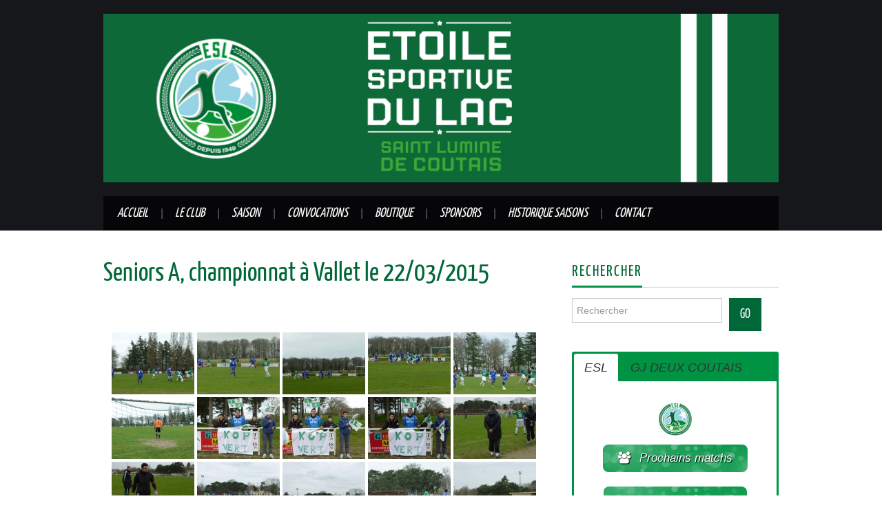

--- FILE ---
content_type: text/html; charset=UTF-8
request_url: http://www.esdulacfoot.fr/seniors-a-championnat-a-vallet-le-22032015/
body_size: 33443
content:
<!DOCTYPE html>
<html lang="fr-FR" prefix="og: https://ogp.me/ns# fb: https://ogp.me/ns/fb# article: https://ogp.me/ns/article#">
<head >
	<title>Seniors A, championnat à Vallet le 22/03/2015 &#8211; Etoile Sportive du Lac</title>

	<meta charset="UTF-8">
	<meta name="viewport" content="width=device-width">

	<link rel="profile" href="http://gmpg.org/xfn/11">
	<link rel="pingback" href="http://www.esdulacfoot.fr/xmlrpc.php">
	<link rel="shortcut icon" href="http://www.esdulacfoot.fr/wp-content/uploads/2022/07/logoESL-nouveau-depuis-2-144.png" />

	<link rel="apple-touch-icon" sizes="144x144" href="http://www.esdulacfoot.fr/wp-content/uploads/2022/07/logoESL-nouveau-depuis-2-144.png" />
	

	

<meta name="wpsso-begin" content="wpsso structured data begin"/>
<!-- generator:1 --><meta name="generator" content="WPSSO Core 18.6.0/S"/>
<!-- generator:2 --><meta name="generator" content="WPSSO WPSM 8.3.0/S"/>
<link rel="canonical" href="http://www.esdulacfoot.fr/seniors-a-championnat-a-vallet-le-22032015/"/>
<link rel="shortlink" href="http://www.esdulacfoot.fr/?p=5895"/>
<meta property="fb:app_id" content="113214896036141"/>
<meta property="og:type" content="article"/>
<meta property="og:url" content="http://www.esdulacfoot.fr/seniors-a-championnat-a-vallet-le-22032015/"/>
<meta property="og:locale" content="fr_FR"/>
<meta property="og:site_name" content="Etoile Sportive du Lac"/>
<meta property="og:title" content="Seniors A, championnat &agrave; Vallet le 22/03/2015"/>
<meta property="og:description" content="Aucune description."/>
<meta property="og:updated_time" content="2015-04-06T16:37:04+00:00"/>
<meta property="article:publisher" content="https://www.facebook.com/esdulacfoot/"/>
<meta property="article:published_time" content="2015-04-06T16:37:04+00:00"/>
<meta property="article:modified_time" content="2015-04-06T16:37:04+00:00"/>
<meta name="twitter:domain" content="www.esdulacfoot.fr"/>
<meta name="twitter:title" content="Seniors A, championnat &agrave; Vallet le 22/03/2015"/>
<meta name="twitter:description" content="Aucune description."/>
<meta name="twitter:card" content="summary"/>
<meta name="twitter:label1" content="&Eacute;crit par"/>
<meta name="twitter:data1" content="Christian GIRAUDEAU"/>
<meta name="author" content="Christian GIRAUDEAU"/>
<meta name="description" content="Aucune description."/>
<meta name="robots" content="follow, index, max-snippet:-1, max-image-preview:large, max-video-preview:-1"/>
<script type="application/ld+json" id="wpsso-schema-graph">{
    "@context": "https://schema.org",
    "@graph": [
        {
            "@id": "/seniors-a-championnat-a-vallet-le-22032015/#sso/article/5895",
            "@context": "https://schema.org",
            "@type": "Article",
            "mainEntityOfPage": "http://www.esdulacfoot.fr/seniors-a-championnat-a-vallet-le-22032015/",
            "url": "http://www.esdulacfoot.fr/seniors-a-championnat-a-vallet-le-22032015/",
            "sameAs": [
                "http://www.esdulacfoot.fr/?p=5895"
            ],
            "name": "Seniors A, championnat &agrave; Vallet le 22/03/2015",
            "description": "Aucune description.",
            "publisher": [
                {
                    "@id": "/#sso/organization/site/org-banner-url"
                }
            ],
            "headline": "Seniors A, championnat &agrave; Vallet le 22/03/2015",
            "inLanguage": "fr_FR",
            "dateCreated": "2015-04-06T16:37:04+00:00",
            "datePublished": "2015-04-06T16:37:04+00:00",
            "dateModified": "2015-04-06T16:37:04+00:00",
            "author": {
                "@id": "/3536450331948925028717097480f38e#sso/person"
            }
        },
        {
            "@id": "/#sso/organization/site/org-banner-url",
            "@context": "https://schema.org",
            "@type": "Organization",
            "url": "http://www.esdulacfoot.fr/",
            "name": "Etoile Sportive du Lac",
            "description": "Club de Football Amateur Saint Lumine de Coutais",
            "sameAs": [
                "https://www.facebook.com/esdulacfoot/"
            ]
        },
        {
            "@id": "/3536450331948925028717097480f38e#sso/person",
            "@context": "https://schema.org",
            "@type": "Person",
            "name": "Christian GIRAUDEAU",
            "givenName": "Christian",
            "familyName": "GIRAUDEAU",
            "description": "Page d&rsquo;archive de l&#039;auteur Christian GIRAUDEAU."
        }
    ]
}</script>
<meta name="wpsso-end" content="wpsso structured data end"/>
<meta name="wpsso-cached" content="2026-01-27T02:47:25+00:00 for www.esdulacfoot.fr"/>
<meta name="wpsso-added" content="2026-01-27T02:47:25+00:00 in 0.032701 secs"/>

<title>Seniors A, championnat &agrave; Vallet le 22/03/2015 &ndash; Etoile Sportive du Lac</title>
<link rel='dns-prefetch' href='//fonts.googleapis.com' />
<link rel="alternate" type="application/rss+xml" title="Etoile Sportive du Lac &raquo; Flux" href="http://www.esdulacfoot.fr/feed/" />
<link rel="alternate" type="application/rss+xml" title="Etoile Sportive du Lac &raquo; Flux des commentaires" href="http://www.esdulacfoot.fr/comments/feed/" />
		<!-- This site uses the Google Analytics by ExactMetrics plugin v8.0.1 - Using Analytics tracking - https://www.exactmetrics.com/ -->
		<!-- Note: ExactMetrics is not currently configured on this site. The site owner needs to authenticate with Google Analytics in the ExactMetrics settings panel. -->
					<!-- No tracking code set -->
				<!-- / Google Analytics by ExactMetrics -->
		<script type="text/javascript">
/* <![CDATA[ */
window._wpemojiSettings = {"baseUrl":"https:\/\/s.w.org\/images\/core\/emoji\/15.0.3\/72x72\/","ext":".png","svgUrl":"https:\/\/s.w.org\/images\/core\/emoji\/15.0.3\/svg\/","svgExt":".svg","source":{"concatemoji":"http:\/\/www.esdulacfoot.fr\/wp-includes\/js\/wp-emoji-release.min.js?ver=6.6.1"}};
/*! This file is auto-generated */
!function(i,n){var o,s,e;function c(e){try{var t={supportTests:e,timestamp:(new Date).valueOf()};sessionStorage.setItem(o,JSON.stringify(t))}catch(e){}}function p(e,t,n){e.clearRect(0,0,e.canvas.width,e.canvas.height),e.fillText(t,0,0);var t=new Uint32Array(e.getImageData(0,0,e.canvas.width,e.canvas.height).data),r=(e.clearRect(0,0,e.canvas.width,e.canvas.height),e.fillText(n,0,0),new Uint32Array(e.getImageData(0,0,e.canvas.width,e.canvas.height).data));return t.every(function(e,t){return e===r[t]})}function u(e,t,n){switch(t){case"flag":return n(e,"\ud83c\udff3\ufe0f\u200d\u26a7\ufe0f","\ud83c\udff3\ufe0f\u200b\u26a7\ufe0f")?!1:!n(e,"\ud83c\uddfa\ud83c\uddf3","\ud83c\uddfa\u200b\ud83c\uddf3")&&!n(e,"\ud83c\udff4\udb40\udc67\udb40\udc62\udb40\udc65\udb40\udc6e\udb40\udc67\udb40\udc7f","\ud83c\udff4\u200b\udb40\udc67\u200b\udb40\udc62\u200b\udb40\udc65\u200b\udb40\udc6e\u200b\udb40\udc67\u200b\udb40\udc7f");case"emoji":return!n(e,"\ud83d\udc26\u200d\u2b1b","\ud83d\udc26\u200b\u2b1b")}return!1}function f(e,t,n){var r="undefined"!=typeof WorkerGlobalScope&&self instanceof WorkerGlobalScope?new OffscreenCanvas(300,150):i.createElement("canvas"),a=r.getContext("2d",{willReadFrequently:!0}),o=(a.textBaseline="top",a.font="600 32px Arial",{});return e.forEach(function(e){o[e]=t(a,e,n)}),o}function t(e){var t=i.createElement("script");t.src=e,t.defer=!0,i.head.appendChild(t)}"undefined"!=typeof Promise&&(o="wpEmojiSettingsSupports",s=["flag","emoji"],n.supports={everything:!0,everythingExceptFlag:!0},e=new Promise(function(e){i.addEventListener("DOMContentLoaded",e,{once:!0})}),new Promise(function(t){var n=function(){try{var e=JSON.parse(sessionStorage.getItem(o));if("object"==typeof e&&"number"==typeof e.timestamp&&(new Date).valueOf()<e.timestamp+604800&&"object"==typeof e.supportTests)return e.supportTests}catch(e){}return null}();if(!n){if("undefined"!=typeof Worker&&"undefined"!=typeof OffscreenCanvas&&"undefined"!=typeof URL&&URL.createObjectURL&&"undefined"!=typeof Blob)try{var e="postMessage("+f.toString()+"("+[JSON.stringify(s),u.toString(),p.toString()].join(",")+"));",r=new Blob([e],{type:"text/javascript"}),a=new Worker(URL.createObjectURL(r),{name:"wpTestEmojiSupports"});return void(a.onmessage=function(e){c(n=e.data),a.terminate(),t(n)})}catch(e){}c(n=f(s,u,p))}t(n)}).then(function(e){for(var t in e)n.supports[t]=e[t],n.supports.everything=n.supports.everything&&n.supports[t],"flag"!==t&&(n.supports.everythingExceptFlag=n.supports.everythingExceptFlag&&n.supports[t]);n.supports.everythingExceptFlag=n.supports.everythingExceptFlag&&!n.supports.flag,n.DOMReady=!1,n.readyCallback=function(){n.DOMReady=!0}}).then(function(){return e}).then(function(){var e;n.supports.everything||(n.readyCallback(),(e=n.source||{}).concatemoji?t(e.concatemoji):e.wpemoji&&e.twemoji&&(t(e.twemoji),t(e.wpemoji)))}))}((window,document),window._wpemojiSettings);
/* ]]> */
</script>
<link rel='stylesheet' id='twb-open-sans-css' href='https://fonts.googleapis.com/css?family=Open+Sans%3A300%2C400%2C500%2C600%2C700%2C800&#038;display=swap&#038;ver=6.6.1' type='text/css' media='all' />
<link rel='stylesheet' id='twb-global-css' href='http://www.esdulacfoot.fr/wp-content/plugins/form-maker/booster/assets/css/global.css?ver=1.0.0' type='text/css' media='all' />
<style id='wp-emoji-styles-inline-css' type='text/css'>

	img.wp-smiley, img.emoji {
		display: inline !important;
		border: none !important;
		box-shadow: none !important;
		height: 1em !important;
		width: 1em !important;
		margin: 0 0.07em !important;
		vertical-align: -0.1em !important;
		background: none !important;
		padding: 0 !important;
	}
</style>
<link rel='stylesheet' id='wp-block-library-css' href='http://www.esdulacfoot.fr/wp-includes/css/dist/block-library/style.min.css?ver=6.6.1' type='text/css' media='all' />
<link rel='stylesheet' id='gdm-gutenberg-block-backend-js-css' href='http://www.esdulacfoot.fr/wp-content/plugins/google-drive-embedder/css/gdm-blocks.css?ver=6.6.1' type='text/css' media='all' />
<style id='classic-theme-styles-inline-css' type='text/css'>
/*! This file is auto-generated */
.wp-block-button__link{color:#fff;background-color:#32373c;border-radius:9999px;box-shadow:none;text-decoration:none;padding:calc(.667em + 2px) calc(1.333em + 2px);font-size:1.125em}.wp-block-file__button{background:#32373c;color:#fff;text-decoration:none}
</style>
<style id='global-styles-inline-css' type='text/css'>
:root{--wp--preset--aspect-ratio--square: 1;--wp--preset--aspect-ratio--4-3: 4/3;--wp--preset--aspect-ratio--3-4: 3/4;--wp--preset--aspect-ratio--3-2: 3/2;--wp--preset--aspect-ratio--2-3: 2/3;--wp--preset--aspect-ratio--16-9: 16/9;--wp--preset--aspect-ratio--9-16: 9/16;--wp--preset--color--black: #000000;--wp--preset--color--cyan-bluish-gray: #abb8c3;--wp--preset--color--white: #ffffff;--wp--preset--color--pale-pink: #f78da7;--wp--preset--color--vivid-red: #cf2e2e;--wp--preset--color--luminous-vivid-orange: #ff6900;--wp--preset--color--luminous-vivid-amber: #fcb900;--wp--preset--color--light-green-cyan: #7bdcb5;--wp--preset--color--vivid-green-cyan: #00d084;--wp--preset--color--pale-cyan-blue: #8ed1fc;--wp--preset--color--vivid-cyan-blue: #0693e3;--wp--preset--color--vivid-purple: #9b51e0;--wp--preset--gradient--vivid-cyan-blue-to-vivid-purple: linear-gradient(135deg,rgba(6,147,227,1) 0%,rgb(155,81,224) 100%);--wp--preset--gradient--light-green-cyan-to-vivid-green-cyan: linear-gradient(135deg,rgb(122,220,180) 0%,rgb(0,208,130) 100%);--wp--preset--gradient--luminous-vivid-amber-to-luminous-vivid-orange: linear-gradient(135deg,rgba(252,185,0,1) 0%,rgba(255,105,0,1) 100%);--wp--preset--gradient--luminous-vivid-orange-to-vivid-red: linear-gradient(135deg,rgba(255,105,0,1) 0%,rgb(207,46,46) 100%);--wp--preset--gradient--very-light-gray-to-cyan-bluish-gray: linear-gradient(135deg,rgb(238,238,238) 0%,rgb(169,184,195) 100%);--wp--preset--gradient--cool-to-warm-spectrum: linear-gradient(135deg,rgb(74,234,220) 0%,rgb(151,120,209) 20%,rgb(207,42,186) 40%,rgb(238,44,130) 60%,rgb(251,105,98) 80%,rgb(254,248,76) 100%);--wp--preset--gradient--blush-light-purple: linear-gradient(135deg,rgb(255,206,236) 0%,rgb(152,150,240) 100%);--wp--preset--gradient--blush-bordeaux: linear-gradient(135deg,rgb(254,205,165) 0%,rgb(254,45,45) 50%,rgb(107,0,62) 100%);--wp--preset--gradient--luminous-dusk: linear-gradient(135deg,rgb(255,203,112) 0%,rgb(199,81,192) 50%,rgb(65,88,208) 100%);--wp--preset--gradient--pale-ocean: linear-gradient(135deg,rgb(255,245,203) 0%,rgb(182,227,212) 50%,rgb(51,167,181) 100%);--wp--preset--gradient--electric-grass: linear-gradient(135deg,rgb(202,248,128) 0%,rgb(113,206,126) 100%);--wp--preset--gradient--midnight: linear-gradient(135deg,rgb(2,3,129) 0%,rgb(40,116,252) 100%);--wp--preset--font-size--small: 13px;--wp--preset--font-size--medium: 20px;--wp--preset--font-size--large: 36px;--wp--preset--font-size--x-large: 42px;--wp--preset--spacing--20: 0.44rem;--wp--preset--spacing--30: 0.67rem;--wp--preset--spacing--40: 1rem;--wp--preset--spacing--50: 1.5rem;--wp--preset--spacing--60: 2.25rem;--wp--preset--spacing--70: 3.38rem;--wp--preset--spacing--80: 5.06rem;--wp--preset--shadow--natural: 6px 6px 9px rgba(0, 0, 0, 0.2);--wp--preset--shadow--deep: 12px 12px 50px rgba(0, 0, 0, 0.4);--wp--preset--shadow--sharp: 6px 6px 0px rgba(0, 0, 0, 0.2);--wp--preset--shadow--outlined: 6px 6px 0px -3px rgba(255, 255, 255, 1), 6px 6px rgba(0, 0, 0, 1);--wp--preset--shadow--crisp: 6px 6px 0px rgba(0, 0, 0, 1);}:where(.is-layout-flex){gap: 0.5em;}:where(.is-layout-grid){gap: 0.5em;}body .is-layout-flex{display: flex;}.is-layout-flex{flex-wrap: wrap;align-items: center;}.is-layout-flex > :is(*, div){margin: 0;}body .is-layout-grid{display: grid;}.is-layout-grid > :is(*, div){margin: 0;}:where(.wp-block-columns.is-layout-flex){gap: 2em;}:where(.wp-block-columns.is-layout-grid){gap: 2em;}:where(.wp-block-post-template.is-layout-flex){gap: 1.25em;}:where(.wp-block-post-template.is-layout-grid){gap: 1.25em;}.has-black-color{color: var(--wp--preset--color--black) !important;}.has-cyan-bluish-gray-color{color: var(--wp--preset--color--cyan-bluish-gray) !important;}.has-white-color{color: var(--wp--preset--color--white) !important;}.has-pale-pink-color{color: var(--wp--preset--color--pale-pink) !important;}.has-vivid-red-color{color: var(--wp--preset--color--vivid-red) !important;}.has-luminous-vivid-orange-color{color: var(--wp--preset--color--luminous-vivid-orange) !important;}.has-luminous-vivid-amber-color{color: var(--wp--preset--color--luminous-vivid-amber) !important;}.has-light-green-cyan-color{color: var(--wp--preset--color--light-green-cyan) !important;}.has-vivid-green-cyan-color{color: var(--wp--preset--color--vivid-green-cyan) !important;}.has-pale-cyan-blue-color{color: var(--wp--preset--color--pale-cyan-blue) !important;}.has-vivid-cyan-blue-color{color: var(--wp--preset--color--vivid-cyan-blue) !important;}.has-vivid-purple-color{color: var(--wp--preset--color--vivid-purple) !important;}.has-black-background-color{background-color: var(--wp--preset--color--black) !important;}.has-cyan-bluish-gray-background-color{background-color: var(--wp--preset--color--cyan-bluish-gray) !important;}.has-white-background-color{background-color: var(--wp--preset--color--white) !important;}.has-pale-pink-background-color{background-color: var(--wp--preset--color--pale-pink) !important;}.has-vivid-red-background-color{background-color: var(--wp--preset--color--vivid-red) !important;}.has-luminous-vivid-orange-background-color{background-color: var(--wp--preset--color--luminous-vivid-orange) !important;}.has-luminous-vivid-amber-background-color{background-color: var(--wp--preset--color--luminous-vivid-amber) !important;}.has-light-green-cyan-background-color{background-color: var(--wp--preset--color--light-green-cyan) !important;}.has-vivid-green-cyan-background-color{background-color: var(--wp--preset--color--vivid-green-cyan) !important;}.has-pale-cyan-blue-background-color{background-color: var(--wp--preset--color--pale-cyan-blue) !important;}.has-vivid-cyan-blue-background-color{background-color: var(--wp--preset--color--vivid-cyan-blue) !important;}.has-vivid-purple-background-color{background-color: var(--wp--preset--color--vivid-purple) !important;}.has-black-border-color{border-color: var(--wp--preset--color--black) !important;}.has-cyan-bluish-gray-border-color{border-color: var(--wp--preset--color--cyan-bluish-gray) !important;}.has-white-border-color{border-color: var(--wp--preset--color--white) !important;}.has-pale-pink-border-color{border-color: var(--wp--preset--color--pale-pink) !important;}.has-vivid-red-border-color{border-color: var(--wp--preset--color--vivid-red) !important;}.has-luminous-vivid-orange-border-color{border-color: var(--wp--preset--color--luminous-vivid-orange) !important;}.has-luminous-vivid-amber-border-color{border-color: var(--wp--preset--color--luminous-vivid-amber) !important;}.has-light-green-cyan-border-color{border-color: var(--wp--preset--color--light-green-cyan) !important;}.has-vivid-green-cyan-border-color{border-color: var(--wp--preset--color--vivid-green-cyan) !important;}.has-pale-cyan-blue-border-color{border-color: var(--wp--preset--color--pale-cyan-blue) !important;}.has-vivid-cyan-blue-border-color{border-color: var(--wp--preset--color--vivid-cyan-blue) !important;}.has-vivid-purple-border-color{border-color: var(--wp--preset--color--vivid-purple) !important;}.has-vivid-cyan-blue-to-vivid-purple-gradient-background{background: var(--wp--preset--gradient--vivid-cyan-blue-to-vivid-purple) !important;}.has-light-green-cyan-to-vivid-green-cyan-gradient-background{background: var(--wp--preset--gradient--light-green-cyan-to-vivid-green-cyan) !important;}.has-luminous-vivid-amber-to-luminous-vivid-orange-gradient-background{background: var(--wp--preset--gradient--luminous-vivid-amber-to-luminous-vivid-orange) !important;}.has-luminous-vivid-orange-to-vivid-red-gradient-background{background: var(--wp--preset--gradient--luminous-vivid-orange-to-vivid-red) !important;}.has-very-light-gray-to-cyan-bluish-gray-gradient-background{background: var(--wp--preset--gradient--very-light-gray-to-cyan-bluish-gray) !important;}.has-cool-to-warm-spectrum-gradient-background{background: var(--wp--preset--gradient--cool-to-warm-spectrum) !important;}.has-blush-light-purple-gradient-background{background: var(--wp--preset--gradient--blush-light-purple) !important;}.has-blush-bordeaux-gradient-background{background: var(--wp--preset--gradient--blush-bordeaux) !important;}.has-luminous-dusk-gradient-background{background: var(--wp--preset--gradient--luminous-dusk) !important;}.has-pale-ocean-gradient-background{background: var(--wp--preset--gradient--pale-ocean) !important;}.has-electric-grass-gradient-background{background: var(--wp--preset--gradient--electric-grass) !important;}.has-midnight-gradient-background{background: var(--wp--preset--gradient--midnight) !important;}.has-small-font-size{font-size: var(--wp--preset--font-size--small) !important;}.has-medium-font-size{font-size: var(--wp--preset--font-size--medium) !important;}.has-large-font-size{font-size: var(--wp--preset--font-size--large) !important;}.has-x-large-font-size{font-size: var(--wp--preset--font-size--x-large) !important;}
:where(.wp-block-post-template.is-layout-flex){gap: 1.25em;}:where(.wp-block-post-template.is-layout-grid){gap: 1.25em;}
:where(.wp-block-columns.is-layout-flex){gap: 2em;}:where(.wp-block-columns.is-layout-grid){gap: 2em;}
:root :where(.wp-block-pullquote){font-size: 1.5em;line-height: 1.6;}
</style>
<link rel='stylesheet' id='tooltipy-default-style-css' href='http://www.esdulacfoot.fr/wp-content/plugins/bluet-keywords-tooltip-generator/assets/style.css?ver=6.6.1' type='text/css' media='all' />
<link rel='stylesheet' id='mediaelement-css' href='http://www.esdulacfoot.fr/wp-includes/js/mediaelement/mediaelementplayer-legacy.min.css?ver=4.2.17' type='text/css' media='all' />
<link rel='stylesheet' id='wp-mediaelement-css' href='http://www.esdulacfoot.fr/wp-includes/js/mediaelement/wp-mediaelement.min.css?ver=6.6.1' type='text/css' media='all' />
<style id='responsive-menu-inline-css' type='text/css'>
#rmp_menu_trigger-24326{width: 55px;height: 55px;position: fixed;top: 10px;border-radius: 5px;display: none;text-decoration: none;right: 5%;background: transparent;transition: transform 0.5s, background-color 1s}#rmp_menu_trigger-24326 .rmp-trigger-box{width: 33px;color: #fff}#rmp_menu_trigger-24326 .rmp-trigger-icon-active, #rmp_menu_trigger-24326 .rmp-trigger-text-open{display: none}#rmp_menu_trigger-24326.is-active .rmp-trigger-icon-active, #rmp_menu_trigger-24326.is-active .rmp-trigger-text-open{display: inline}#rmp_menu_trigger-24326.is-active .rmp-trigger-icon-inactive, #rmp_menu_trigger-24326.is-active .rmp-trigger-text{display: none}#rmp_menu_trigger-24326 .rmp-trigger-label{color: #fff;pointer-events: none;line-height: 13px;font-family: inherit;font-size: 13px;display: inline;text-transform: inherit}#rmp_menu_trigger-24326 .rmp-trigger-label.rmp-trigger-label-top{display: block;margin-bottom: 12px}#rmp_menu_trigger-24326 .rmp-trigger-label.rmp-trigger-label-bottom{display: block;margin-top: 12px}#rmp_menu_trigger-24326 .responsive-menu-pro-inner{display: block}#rmp_menu_trigger-24326 .responsive-menu-pro-inner, #rmp_menu_trigger-24326 .responsive-menu-pro-inner::before, #rmp_menu_trigger-24326 .responsive-menu-pro-inner::after{width: 33px;height: 5px;background-color: #009343;border-radius: 4px;position: absolute}#rmp_menu_trigger-24326.is-active .responsive-menu-pro-inner, #rmp_menu_trigger-24326.is-active .responsive-menu-pro-inner::before, #rmp_menu_trigger-24326.is-active .responsive-menu-pro-inner::after{background-color: #009343}#rmp_menu_trigger-24326:hover .responsive-menu-pro-inner, #rmp_menu_trigger-24326:hover .responsive-menu-pro-inner::before, #rmp_menu_trigger-24326:hover .responsive-menu-pro-inner::after{background-color: #009343}#rmp_menu_trigger-24326 .responsive-menu-pro-inner::before{top: 10px}#rmp_menu_trigger-24326 .responsive-menu-pro-inner::after{bottom: 10px}#rmp_menu_trigger-24326.is-active .responsive-menu-pro-inner::after{bottom: 0}@media screen and (max-width: 800px){#rmp_menu_trigger-24326{display: block}#rmp-container-24326{position: fixed;top: 0;margin: 0;transition: transform 0.5s;overflow: auto;display: block;width: 75%;background-color: #000000;background-image: url("");height: 100%;left: 0;padding-top: 0px;padding-left: 0px;padding-bottom: 0px;padding-right: 0px}#rmp-menu-wrap-24326{padding-top: 0px;padding-left: 0px;padding-bottom: 0px;padding-right: 0px;background-color: #000000}#rmp-menu-wrap-24326 .rmp-menu, #rmp-menu-wrap-24326 .rmp-submenu{width: 100%;box-sizing: border-box;margin: 0;padding: 0}#rmp-menu-wrap-24326 .rmp-submenu-depth-1 .rmp-menu-item-link{padding-left: 10%}#rmp-menu-wrap-24326 .rmp-submenu-depth-2 .rmp-menu-item-link{padding-left: 15%}#rmp-menu-wrap-24326 .rmp-submenu-depth-3 .rmp-menu-item-link{padding-left: 20%}#rmp-menu-wrap-24326 .rmp-submenu-depth-4 .rmp-menu-item-link{padding-left: 25%}#rmp-menu-wrap-24326 .rmp-submenu.rmp-submenu-open{display: block}#rmp-menu-wrap-24326 .rmp-menu-item{width: 100%;list-style: none;margin: 0}#rmp-menu-wrap-24326 .rmp-menu-item-link{height: 44px;line-height: 44px;font-size: 13px;border-bottom: 1px solid #3ab54a;font-family: inherit;color: #FFFFFF;text-align: left;background-color: #000000;font-weight: normal;letter-spacing: 0px;display: block;box-sizing: border-box;width: 100%;text-decoration: none;position: relative;overflow: hidden;transition: background-color 1s, border-color 1s, 1s;padding: 0 5%;padding-right: 54px}#rmp-menu-wrap-24326 .rmp-menu-item-link:after, #rmp-menu-wrap-24326 .rmp-menu-item-link:before{display: none}#rmp-menu-wrap-24326 .rmp-menu-item-link:hover, #rmp-menu-wrap-24326 .rmp-menu-item-link:focus{color: #FFFFFF;border-color: #3ab54a;background-color: #009343}#rmp-menu-wrap-24326 .rmp-menu-item-link:focus{outline: none;border-color: unset;box-shadow: unset}#rmp-menu-wrap-24326 .rmp-menu-item-link .rmp-font-icon{height: 44px;line-height: 44px;margin-right: 10px;font-size: 13px}#rmp-menu-wrap-24326 .rmp-menu-current-item .rmp-menu-item-link{color: #FFFFFF;border-color: #212121;background-color: #009343}#rmp-menu-wrap-24326 .rmp-menu-current-item .rmp-menu-item-link:hover, #rmp-menu-wrap-24326 .rmp-menu-current-item .rmp-menu-item-link:focus{color: #FFFFFF;border-color: #3f3f3f;background-color: #43494C}#rmp-menu-wrap-24326 .rmp-menu-subarrow{position: absolute;top: 0;bottom: 0;text-align: center;overflow: hidden;background-size: cover;overflow: hidden;right: 0;border-left-style: solid;border-left-color: #3ab54a;border-left-width: 1px;height: 44px;width: 44px;color: #FFFFFF;background-color: #000000}#rmp-menu-wrap-24326 .rmp-menu-subarrow svg{fill: #FFFFFF}#rmp-menu-wrap-24326 .rmp-menu-subarrow:hover{color: #FFFFFF;border-color: #3ab54a;background-color: #009343}#rmp-menu-wrap-24326 .rmp-menu-subarrow:hover svg{fill: #FFFFFF}#rmp-menu-wrap-24326 .rmp-menu-subarrow .rmp-font-icon{margin-right: unset}#rmp-menu-wrap-24326 .rmp-menu-subarrow *{vertical-align: middle;line-height: 44px}#rmp-menu-wrap-24326 .rmp-menu-subarrow-active{display: block;background-size: cover;color: #fff;border-color: #212121;background-color: #212121}#rmp-menu-wrap-24326 .rmp-menu-subarrow-active svg{fill: #fff}#rmp-menu-wrap-24326 .rmp-menu-subarrow-active:hover{color: #fff;border-color: #fff;background-color: #3f3f3f}#rmp-menu-wrap-24326 .rmp-menu-subarrow-active:hover svg{fill: #fff}#rmp-menu-wrap-24326 .rmp-submenu{display: none}#rmp-menu-wrap-24326 .rmp-submenu .rmp-menu-item-link{height: 44px;line-height: 44px;letter-spacing: 0px;font-size: 13px;border-bottom: 1px solid #3ab54a;font-family: inherit;font-weight: normal;color: #FFFFFF;text-align: left;background-color: #000000}#rmp-menu-wrap-24326 .rmp-submenu .rmp-menu-item-link:hover, #rmp-menu-wrap-24326 .rmp-submenu .rmp-menu-item-link:focus{color: #FFFFFF;border-color: #3ab54a;background-color: #009343}#rmp-menu-wrap-24326 .rmp-submenu .rmp-menu-current-item .rmp-menu-item-link{color: #FFFFFF;border-color: #212121;background-color: #009343}#rmp-menu-wrap-24326 .rmp-submenu .rmp-menu-current-item .rmp-menu-item-link:hover, #rmp-menu-wrap-24326 .rmp-submenu .rmp-menu-current-item .rmp-menu-item-link:focus{color: #FFFFFF;border-color: #3f3f3f;background-color: #43494C}#rmp-menu-wrap-24326 .rmp-submenu .rmp-menu-subarrow{right: 0;border-right: unset;border-left-style: solid;border-left-color: #3ab54a;border-left-width: 1px;height: 44px;line-height: 44px;width: 44px;color: #FFFFFF;background-color: #000000}#rmp-menu-wrap-24326 .rmp-submenu .rmp-menu-subarrow:hover{color: #FFFFFF;border-color: #3ab54a;background-color: #009343}#rmp-menu-wrap-24326 .rmp-submenu .rmp-menu-subarrow-active{color: #fff;border-color: #212121;background-color: #212121}#rmp-menu-wrap-24326 .rmp-submenu .rmp-menu-subarrow-active:hover{color: #fff;border-color: #fff;background-color: #3f3f3f}#rmp-menu-wrap-24326 .rmp-menu-item-description{margin: 0;padding: 5px 5%;opacity: 0.8;color: #FFFFFF}#rmp-search-box-24326{display: block;padding-top: 0px;padding-left: 5%;padding-bottom: 0px;padding-right: 5%}#rmp-search-box-24326 .rmp-search-form{margin: 0}#rmp-search-box-24326 .rmp-search-box{background: #fff;border: 1px solid #dadada;color: #333;width: 100%;padding: 0 5%;border-radius: 30px;height: 45px;-webkit-appearance: none}#rmp-search-box-24326 .rmp-search-box::placeholder{color: #C7C7CD}#rmp-search-box-24326 .rmp-search-box:focus{background-color: #fff;outline: 2px solid #dadada;color: #333}#rmp-menu-title-24326{background-color: #000000;color: #ffffff;text-align: left;font-size: 14px;padding-top: 10%;padding-left: 5%;padding-bottom: 0%;padding-right: 5%;font-weight: 400;transition: background-color 1s, border-color 1s, color 1s}#rmp-menu-title-24326:hover{background-color: #000000;color: #ffffff}#rmp-menu-title-24326 > .rmp-menu-title-link{color: #ffffff;width: 100%;background-color: unset;text-decoration: none}#rmp-menu-title-24326 > .rmp-menu-title-link:hover{color: #ffffff}#rmp-menu-title-24326 .rmp-font-icon{font-size: 14px}#rmp-menu-additional-content-24326{padding-top: 0px;padding-left: 5%;padding-bottom: 0px;padding-right: 5%;color: #fff;text-align: center;font-size: 16px}}.rmp-container{display: none;visibility: visible;padding: 0px 0px 0px 0px;z-index: 99998;transition: all 0.3s}.rmp-container.rmp-fade-top, .rmp-container.rmp-fade-left, .rmp-container.rmp-fade-right, .rmp-container.rmp-fade-bottom{display: none}.rmp-container.rmp-slide-left, .rmp-container.rmp-push-left{transform: translateX(-100%);-ms-transform: translateX(-100%);-webkit-transform: translateX(-100%);-moz-transform: translateX(-100%)}.rmp-container.rmp-slide-left.rmp-menu-open, .rmp-container.rmp-push-left.rmp-menu-open{transform: translateX(0);-ms-transform: translateX(0);-webkit-transform: translateX(0);-moz-transform: translateX(0)}.rmp-container.rmp-slide-right, .rmp-container.rmp-push-right{transform: translateX(100%);-ms-transform: translateX(100%);-webkit-transform: translateX(100%);-moz-transform: translateX(100%)}.rmp-container.rmp-slide-right.rmp-menu-open, .rmp-container.rmp-push-right.rmp-menu-open{transform: translateX(0);-ms-transform: translateX(0);-webkit-transform: translateX(0);-moz-transform: translateX(0)}.rmp-container.rmp-slide-top, .rmp-container.rmp-push-top{transform: translateY(-100%);-ms-transform: translateY(-100%);-webkit-transform: translateY(-100%);-moz-transform: translateY(-100%)}.rmp-container.rmp-slide-top.rmp-menu-open, .rmp-container.rmp-push-top.rmp-menu-open{transform: translateY(0);-ms-transform: translateY(0);-webkit-transform: translateY(0);-moz-transform: translateY(0)}.rmp-container.rmp-slide-bottom, .rmp-container.rmp-push-bottom{transform: translateY(100%);-ms-transform: translateY(100%);-webkit-transform: translateY(100%);-moz-transform: translateY(100%)}.rmp-container.rmp-slide-bottom.rmp-menu-open, .rmp-container.rmp-push-bottom.rmp-menu-open{transform: translateX(0);-ms-transform: translateX(0);-webkit-transform: translateX(0);-moz-transform: translateX(0)}.rmp-container::-webkit-scrollbar{width: 0px}.rmp-container ::-webkit-scrollbar-track{box-shadow: inset 0 0 5px transparent}.rmp-container ::-webkit-scrollbar-thumb{background: transparent}.rmp-container ::-webkit-scrollbar-thumb:hover{background: transparent}.rmp-container .rmp-menu-wrap .rmp-menu{transition: none;border-radius: 0;box-shadow: none;background: none;border: 0;bottom: auto;box-sizing: border-box;clip: auto;color: #666;display: block;float: none;font-family: inherit;font-size: 14px;height: auto;left: auto;line-height: 1.7;list-style-type: none;margin: 0;min-height: auto;max-height: none;opacity: 1;outline: none;overflow: visible;padding: 0;position: relative;pointer-events: auto;right: auto;text-align: left;text-decoration: none;text-indent: 0;text-transform: none;transform: none;top: auto;visibility: inherit;width: auto;word-wrap: break-word;white-space: normal}.rmp-container .rmp-menu-additional-content{display: block;word-break: break-word}.rmp-container .rmp-menu-title{display: flex;flex-direction: column}.rmp-container .rmp-menu-title .rmp-menu-title-image{max-width: 100%;margin-bottom: 15px;display: block;margin: auto;margin-bottom: 15px}button.rmp_menu_trigger{z-index: 999999;overflow: hidden;outline: none;border: 0;display: none;margin: 0;transition: transform 0.5s, background-color 0.5s;padding: 0}button.rmp_menu_trigger .responsive-menu-pro-inner::before, button.rmp_menu_trigger .responsive-menu-pro-inner::after{content: "";display: block}button.rmp_menu_trigger .responsive-menu-pro-inner::before{top: 10px}button.rmp_menu_trigger .responsive-menu-pro-inner::after{bottom: 10px}button.rmp_menu_trigger .rmp-trigger-box{width: 40px;display: inline-block;position: relative;pointer-events: none;vertical-align: super}.rmp-menu-trigger-boring .responsive-menu-pro-inner{transition-property: none}.rmp-menu-trigger-boring .responsive-menu-pro-inner::after, .rmp-menu-trigger-boring .responsive-menu-pro-inner::before{transition-property: none}.rmp-menu-trigger-boring.is-active .responsive-menu-pro-inner{transform: rotate(45deg)}.rmp-menu-trigger-boring.is-active .responsive-menu-pro-inner:before{top: 0;opacity: 0}.rmp-menu-trigger-boring.is-active .responsive-menu-pro-inner:after{bottom: 0;transform: rotate(-90deg)}
</style>
<link rel='stylesheet' id='dashicons-css' href='http://www.esdulacfoot.fr/wp-includes/css/dashicons.min.css?ver=6.6.1' type='text/css' media='all' />
<link rel='stylesheet' id='wc-gallery-style-css' href='http://www.esdulacfoot.fr/wp-content/plugins/wc-gallery/includes/css/style.css?ver=1.67' type='text/css' media='all' />
<link rel='stylesheet' id='wc-gallery-flexslider-style-css' href='http://www.esdulacfoot.fr/wp-content/plugins/wc-gallery/includes/vendors/flexslider/flexslider.css?ver=2.6.1' type='text/css' media='all' />
<link rel='stylesheet' id='wc-gallery-owlcarousel-style-css' href='http://www.esdulacfoot.fr/wp-content/plugins/wc-gallery/includes/vendors/owlcarousel/assets/owl.carousel.css?ver=2.1.4' type='text/css' media='all' />
<link rel='stylesheet' id='wc-gallery-owlcarousel-theme-style-css' href='http://www.esdulacfoot.fr/wp-content/plugins/wc-gallery/includes/vendors/owlcarousel/assets/owl.theme.default.css?ver=2.1.4' type='text/css' media='all' />
<link rel='stylesheet' id='ngg_trigger_buttons-css' href='http://www.esdulacfoot.fr/wp-content/plugins/nextgen-gallery/static/GalleryDisplay/trigger_buttons.css?ver=3.59.4' type='text/css' media='all' />
<link rel='stylesheet' id='fancybox-0-css' href='http://www.esdulacfoot.fr/wp-content/plugins/nextgen-gallery/static/Lightbox/fancybox/jquery.fancybox-1.3.4.css?ver=3.59.4' type='text/css' media='all' />
<link rel='stylesheet' id='fontawesome_v4_shim_style-css' href='http://www.esdulacfoot.fr/wp-content/plugins/nextgen-gallery/static/FontAwesome/css/v4-shims.min.css?ver=6.6.1' type='text/css' media='all' />
<link rel='stylesheet' id='fontawesome-css' href='http://www.esdulacfoot.fr/wp-content/plugins/nextgen-gallery/static/FontAwesome/css/all.min.css?ver=6.6.1' type='text/css' media='all' />
<link rel='stylesheet' id='nextgen_pagination_style-css' href='http://www.esdulacfoot.fr/wp-content/plugins/nextgen-gallery/static/GalleryDisplay/pagination_style.css?ver=3.59.4' type='text/css' media='all' />
<link rel='stylesheet' id='nextgen_basic_thumbnails_style-css' href='http://www.esdulacfoot.fr/wp-content/plugins/nextgen-gallery/static/Thumbnails/nextgen_basic_thumbnails.css?ver=3.59.4' type='text/css' media='all' />
<link rel='stylesheet' id='athemes-headings-fonts-css' href='//fonts.googleapis.com/css?family=Yanone+Kaffeesatz%3A200%2C300%2C400%2C700&#038;ver=6.6.1' type='text/css' media='all' />
<link rel='stylesheet' id='athemes-glyphs-css' href='http://www.esdulacfoot.fr/wp-content/themes/hiero/css/athemes-glyphs.css?ver=6.6.1' type='text/css' media='all' />
<link rel='stylesheet' id='athemes-bootstrap-css' href='http://www.esdulacfoot.fr/wp-content/themes/hiero/css/bootstrap.min.css?ver=6.6.1' type='text/css' media='all' />
<link rel='stylesheet' id='athemes-style-css' href='http://www.esdulacfoot.fr/wp-content/themes/hiero-child/style.css?ver=6.6.1' type='text/css' media='all' />
<style id='athemes-style-inline-css' type='text/css'>
a, #main-navigation .sf-menu > ul > li:hover:after, #main-navigation .sf-menu > ul > li.sfHover:after, #main-navigation .sf-menu > ul > li.current_page_item:after, #main-navigation .sf-menu > ul > li.current-menu-item:after, .entry-title a:hover, .comment-list li.comment .comment-author .fn a:hover, .comment-list li.comment .reply a, .widget li a:hover, .site-extra .widget li a:hover, .site-extra .widget_athemes_social_icons li a:hover [class^="ico-"]:before, .site-footer a:hover { color: #009343; }
button:hover, a.button:hover, input[type="button"]:hover, .widget-title span, input[type="reset"]:hover, input[type="submit"]:hover { border-color: #009343; }
button:hover, a.button:hover, .widget_athemes_social_icons li a:hover [class^="ico-"]:before, input[type="button"]:hover, .widget_athemes_tabs .widget-tab-nav li.active a, input[type="reset"]:hover, .comments-link a, .site-content [class*="navigation"] a:hover, input[type="submit"]:hover, #main-navigation li:hover ul, #main-navigation li.sfHover ul, #main-navigation li a:hover, #main-navigation li.sfHover > a, #main-navigation li.current_page_item > a, #main-navigation li.current-menu-item > a, #main-navigation li.current-menu-parent > a, #main-navigation li.current-page-parent > a, #main-navigation li.current-page-ancestor > a, #main-navigation li.current_page_ancestor > a { background: #009343; }
.site-description { color: #83d2e1; }

</style>
<link rel='stylesheet' id='slb_core-css' href='http://www.esdulacfoot.fr/wp-content/plugins/simple-lightbox/client/css/app.css?ver=2.9.3' type='text/css' media='all' />
<link rel='stylesheet' id='tmm-css' href='http://www.esdulacfoot.fr/wp-content/plugins/team-members/inc/css/tmm_style.css?ver=6.6.1' type='text/css' media='all' />
<link rel='stylesheet' id='team_manager-font-awesome-css' href='http://www.esdulacfoot.fr/wp-content/plugins/team-showcase/assets/css/font-awesome.css?ver=6.6.1' type='text/css' media='all' />
<link rel='stylesheet' id='team_manager-magnific-popup-css' href='http://www.esdulacfoot.fr/wp-content/plugins/team-showcase/assets/css/magnific-popup.css?ver=6.6.1' type='text/css' media='all' />
<link rel='stylesheet' id='team_manager-team-frontend-css' href='http://www.esdulacfoot.fr/wp-content/plugins/team-showcase/assets/css/team-frontend.css?ver=6.6.1' type='text/css' media='all' />
<link rel='stylesheet' id='team_manager-style1-css' href='http://www.esdulacfoot.fr/wp-content/plugins/team-showcase/assets/css/style1.css?ver=6.6.1' type='text/css' media='all' />
<script type="text/javascript" src="http://www.esdulacfoot.fr/wp-includes/js/jquery/jquery.min.js?ver=3.7.1" id="jquery-core-js"></script>
<script type="text/javascript" src="http://www.esdulacfoot.fr/wp-includes/js/jquery/jquery-migrate.min.js?ver=3.4.1" id="jquery-migrate-js"></script>
<script type="text/javascript" src="http://www.esdulacfoot.fr/wp-content/plugins/form-maker/booster/assets/js/circle-progress.js?ver=1.2.2" id="twb-circle-js"></script>
<script type="text/javascript" id="twb-global-js-extra">
/* <![CDATA[ */
var twb = {"nonce":"65c0589fb1","ajax_url":"http:\/\/www.esdulacfoot.fr\/wp-admin\/admin-ajax.php","plugin_url":"http:\/\/www.esdulacfoot.fr\/wp-content\/plugins\/form-maker\/booster","href":"http:\/\/www.esdulacfoot.fr\/wp-admin\/admin.php?page=twb_form-maker"};
var twb = {"nonce":"65c0589fb1","ajax_url":"http:\/\/www.esdulacfoot.fr\/wp-admin\/admin-ajax.php","plugin_url":"http:\/\/www.esdulacfoot.fr\/wp-content\/plugins\/form-maker\/booster","href":"http:\/\/www.esdulacfoot.fr\/wp-admin\/admin.php?page=twb_form-maker"};
/* ]]> */
</script>
<script type="text/javascript" src="http://www.esdulacfoot.fr/wp-content/plugins/form-maker/booster/assets/js/global.js?ver=1.0.0" id="twb-global-js"></script>
<script type="text/javascript" id="photocrati_ajax-js-extra">
/* <![CDATA[ */
var photocrati_ajax = {"url":"http:\/\/www.esdulacfoot.fr\/index.php?photocrati_ajax=1","rest_url":"http:\/\/www.esdulacfoot.fr\/wp-json\/","wp_home_url":"http:\/\/www.esdulacfoot.fr","wp_site_url":"http:\/\/www.esdulacfoot.fr","wp_root_url":"http:\/\/www.esdulacfoot.fr","wp_plugins_url":"http:\/\/www.esdulacfoot.fr\/wp-content\/plugins","wp_content_url":"http:\/\/www.esdulacfoot.fr\/wp-content","wp_includes_url":"http:\/\/www.esdulacfoot.fr\/wp-includes\/","ngg_param_slug":"nggallery"};
/* ]]> */
</script>
<script type="text/javascript" src="http://www.esdulacfoot.fr/wp-content/plugins/nextgen-gallery/static/Legacy/ajax.min.js?ver=3.59.4" id="photocrati_ajax-js"></script>
<script type="text/javascript" src="http://www.esdulacfoot.fr/wp-content/plugins/nextgen-gallery/static/FontAwesome/js/v4-shims.min.js?ver=5.3.1" id="fontawesome_v4_shim-js"></script>
<script type="text/javascript" defer crossorigin="anonymous" data-auto-replace-svg="false" data-keep-original-source="false" data-search-pseudo-elements src="http://www.esdulacfoot.fr/wp-content/plugins/nextgen-gallery/static/FontAwesome/js/all.min.js?ver=5.3.1" id="fontawesome-js"></script>
<script type="text/javascript" src="http://www.esdulacfoot.fr/wp-content/plugins/nextgen-gallery/static/Thumbnails/nextgen_basic_thumbnails.js?ver=3.59.4" id="nextgen_basic_thumbnails_script-js"></script>
<script type="text/javascript" src="http://www.esdulacfoot.fr/wp-content/themes/hiero/js/bootstrap.min.js?ver=6.6.1" id="athemes-bootstrap-js-js"></script>
<script type="text/javascript" src="http://www.esdulacfoot.fr/wp-content/themes/hiero/js/superfish.js?ver=6.6.1" id="athemes-superfish-js"></script>
<script type="text/javascript" src="http://www.esdulacfoot.fr/wp-content/themes/hiero/js/supersubs.js?ver=6.6.1" id="athemes-supersubs-js"></script>
<script type="text/javascript" src="http://www.esdulacfoot.fr/wp-content/themes/hiero/js/settings.js?ver=6.6.1" id="athemes-settings-js"></script>
<script type="text/javascript" src="http://www.esdulacfoot.fr/wp-content/plugins/team-showcase/assets/js/jquery.magnific-popup.js?ver=1.0" id="team_manager-magnific-js"></script>
<script type="text/javascript" src="http://www.esdulacfoot.fr/wp-content/plugins/team-showcase/assets/js/main.js?ver=1.0" id="team_manager-main-js"></script>
<link rel="https://api.w.org/" href="http://www.esdulacfoot.fr/wp-json/" /><link rel="alternate" title="JSON" type="application/json" href="http://www.esdulacfoot.fr/wp-json/wp/v2/pages/5895" /><link rel="EditURI" type="application/rsd+xml" title="RSD" href="http://www.esdulacfoot.fr/xmlrpc.php?rsd" />
<meta name="generator" content="WordPress 6.6.1" />
<link rel="alternate" title="oEmbed (JSON)" type="application/json+oembed" href="http://www.esdulacfoot.fr/wp-json/oembed/1.0/embed?url=http%3A%2F%2Fwww.esdulacfoot.fr%2Fseniors-a-championnat-a-vallet-le-22032015%2F" />
<link rel="alternate" title="oEmbed (XML)" type="text/xml+oembed" href="http://www.esdulacfoot.fr/wp-json/oembed/1.0/embed?url=http%3A%2F%2Fwww.esdulacfoot.fr%2Fseniors-a-championnat-a-vallet-le-22032015%2F&#038;format=xml" />
	<script>
		//apply keyword style only if keywords are Fetched
		jQuery(document).on("keywordsFetched",function(){
			jQuery(".bluet_tooltip").each(function(){

//console.log(jQuery(this).prop("tagName"));

				if(jQuery(this).prop("tagName")!="IMG"){
					jQuery(this).css({
						"text-decoration": "none",
						"color": "#009343",
						
						"border-bottom": "1px dotted","border-bottom-color": "#009343"					});
				}

			});
		});
	</script>

	<style>
	/*for alt images tooltips*/
	.bluet_tooltip_alt{
		color: #fff  !important;
		background-color: #009343  !important;
	}
	

	
	.bluet_block_to_show{
		max-width: 400px;
	}
	.bluet_block_container{		  
		color: #fff  !important;
		background: #009343  !important;
		box-shadow: 0px 0px 10px #717171  !important;
		font-size:17px  !important;
	}
	
	img.bluet_tooltip {
	  /*border: none;
	  width:17px;*/
	}

	.kttg_arrow_show_bottom:after{
		border-bottom-color: #009343;
	}
	
	.kttg_arrow_show_top:after{
		border-top-color: #009343;
	}
	
	.kttg_arrow_show_right:after{
		border-top-color: #009343;
	}
	
	.kttg_arrow_show_left:after{
		border-top-color: #009343;
	}

	@media screen and (max-width:400px){
		.bluet_hide_tooltip_button{
		    color: #fff  !important;
		    /*background-color: #009343  !important;*/
		}
	}
	</style>
	<script type="text/javascript" src="http://www.esdulacfoot.fr/wp-content/plugins/bluet-keywords-tooltip-generator/library/findandreplacedomtext.js"></script><meta name="title" value="Seniors A, championnat à Vallet le 22/03/2015  |  Etoile Sportive du LacEtoile Sportive du Lac" />
<meta itemprop="name" value="Seniors A, championnat à Vallet le 22/03/2015  |  Etoile Sportive du LacEtoile Sportive du Lac" />
<meta property="og:title" value="Seniors A, championnat à Vallet le 22/03/2015  |  Etoile Sportive du LacEtoile Sportive du Lac" />

<!-- Begin bseop_google_analytics -->
					<script type="text/javascript">
						var _gaq = _gaq || [];
						_gaq.push(['_setAccount', 'UA-10561645-2']);
						_gaq.push(['_trackPageview']);
						(function() {
							var ga = document.createElement('script'); ga.type = 'text/javascript'; ga.async = true;
							ga.src = ('https:' == document.location.protocol ? 'https://ssl' : 'http://www') + '.google-analytics.com/ga.js';
							var s = document.getElementsByTagName('script')[0]; s.parentNode.insertBefore(ga, s);
						})();
					</script>
					
<!-- End bseop_google_analytics -->
<!--[if lt IE 9]>
<script src="http://www.esdulacfoot.fr/wp-content/themes/hiero/js/html5shiv.js"></script>
<![endif]-->
<meta name="generator" content="Elementor 3.16.4; features: e_dom_optimization, e_optimized_assets_loading, e_optimized_css_loading, additional_custom_breakpoints; settings: css_print_method-external, google_font-enabled, font_display-auto">
<!-- ## NXS/OG ## --><!-- ## NXSOGTAGS ## --><!-- ## NXS/OG ## -->
	<!-- Fonts Plugin CSS - https://fontsplugin.com/ -->
	<style>
			</style>
	<!-- Fonts Plugin CSS -->
			<script>  (function(i,s,o,g,r,a,m){i['GoogleAnalyticsObject']=r;i[r]=i[r]||function(){  (i[r].q=i[r].q||[]).push(arguments)},i[r].l=1*new Date();a=s.createElement(o),  m=s.getElementsByTagName(o)[0];a.async=1;a.src=g;m.parentNode.insertBefore(a,m)  })(window,document,'script','//www.google-analytics.com/analytics.js','ga');  ga('create', 'UA-10561645-2', 'auto');  ga('send', 'pageview');</script>	

<meta name="wpsso-begin" content="wpsso structured data begin"/>
<!-- generator:1 --><meta name="generator" content="WPSSO Core 18.6.0/S"/>
<!-- generator:2 --><meta name="generator" content="WPSSO WPSM 8.3.0/S"/>
<link rel="canonical" href="http://www.esdulacfoot.fr/seniors-a-championnat-a-vallet-le-22032015/"/>
<link rel="shortlink" href="http://www.esdulacfoot.fr/?p=5895"/>
<meta property="fb:app_id" content="113214896036141"/>
<meta property="og:type" content="article"/>
<meta property="og:url" content="http://www.esdulacfoot.fr/seniors-a-championnat-a-vallet-le-22032015/"/>
<meta property="og:locale" content="fr_FR"/>
<meta property="og:site_name" content="Etoile Sportive du Lac"/>
<meta property="og:title" content="Seniors A, championnat &agrave; Vallet le 22/03/2015"/>
<meta property="og:description" content="Aucune description."/>
<meta property="og:updated_time" content="2015-04-06T16:37:04+00:00"/>
<meta property="article:publisher" content="https://www.facebook.com/esdulacfoot/"/>
<meta property="article:published_time" content="2015-04-06T16:37:04+00:00"/>
<meta property="article:modified_time" content="2015-04-06T16:37:04+00:00"/>
<meta name="twitter:domain" content="www.esdulacfoot.fr"/>
<meta name="twitter:title" content="Seniors A, championnat &agrave; Vallet le 22/03/2015"/>
<meta name="twitter:description" content="Aucune description."/>
<meta name="twitter:card" content="summary"/>
<meta name="twitter:label1" content="&Eacute;crit par"/>
<meta name="twitter:data1" content="Christian GIRAUDEAU"/>
<meta name="author" content="Christian GIRAUDEAU"/>
<meta name="description" content="Aucune description."/>
<meta name="robots" content="follow, index, max-snippet:-1, max-image-preview:large, max-video-preview:-1"/>
<script type="application/ld+json" id="wpsso-schema-graph">{
    "@context": "https://schema.org",
    "@graph": [
        {
            "@id": "/seniors-a-championnat-a-vallet-le-22032015/#sso/article/5895",
            "@context": "https://schema.org",
            "@type": "Article",
            "mainEntityOfPage": "http://www.esdulacfoot.fr/seniors-a-championnat-a-vallet-le-22032015/",
            "url": "http://www.esdulacfoot.fr/seniors-a-championnat-a-vallet-le-22032015/",
            "sameAs": [
                "http://www.esdulacfoot.fr/?p=5895"
            ],
            "name": "Seniors A, championnat &agrave; Vallet le 22/03/2015",
            "description": "Aucune description.",
            "publisher": [
                {
                    "@id": "/#sso/organization/site/org-banner-url"
                }
            ],
            "headline": "Seniors A, championnat &agrave; Vallet le 22/03/2015",
            "inLanguage": "fr_FR",
            "dateCreated": "2015-04-06T16:37:04+00:00",
            "datePublished": "2015-04-06T16:37:04+00:00",
            "dateModified": "2015-04-06T16:37:04+00:00",
            "author": {
                "@id": "/3536450331948925028717097480f38e#sso/person"
            }
        },
        {
            "@id": "/#sso/organization/site/org-banner-url",
            "@context": "https://schema.org",
            "@type": "Organization",
            "url": "http://www.esdulacfoot.fr/",
            "name": "Etoile Sportive du Lac",
            "description": "Club de Football Amateur Saint Lumine de Coutais",
            "sameAs": [
                "https://www.facebook.com/esdulacfoot/"
            ]
        },
        {
            "@id": "/3536450331948925028717097480f38e#sso/person",
            "@context": "https://schema.org",
            "@type": "Person",
            "name": "Christian GIRAUDEAU",
            "givenName": "Christian",
            "familyName": "GIRAUDEAU",
            "description": "Page d&rsquo;archive de l&#039;auteur Christian GIRAUDEAU."
        }
    ]
}</script>
<meta name="wpsso-end" content="wpsso structured data end"/>
<meta name="wpsso-cached" content="2026-01-27T02:47:25+00:00 for www.esdulacfoot.fr"/>
<meta name="wpsso-added" content="2026-01-27T02:47:25+00:00 in 0.009654 secs"/>

<title>Seniors A, championnat &agrave; Vallet le 22/03/2015 &ndash; Etoile Sportive du Lac</title>
<link rel='dns-prefetch' href='//fonts.googleapis.com' />
<link rel="alternate" type="application/rss+xml" title="Etoile Sportive du Lac &raquo; Flux" href="http://www.esdulacfoot.fr/feed/" />
<link rel="alternate" type="application/rss+xml" title="Etoile Sportive du Lac &raquo; Flux des commentaires" href="http://www.esdulacfoot.fr/comments/feed/" />
		<!-- This site uses the Google Analytics by ExactMetrics plugin v8.0.1 - Using Analytics tracking - https://www.exactmetrics.com/ -->
		<!-- Note: ExactMetrics is not currently configured on this site. The site owner needs to authenticate with Google Analytics in the ExactMetrics settings panel. -->
					<!-- No tracking code set -->
				<!-- / Google Analytics by ExactMetrics -->
		<link rel='stylesheet' id='style-css' href='http://www.esdulacfoot.fr/wp-content/plugins/easy-team-manager/css/style.css?ver=6.6.1' type='text/css' media='all' />
<link rel='stylesheet' id='font-awesome.min-css' href='http://www.esdulacfoot.fr/wp-content/plugins/easy-team-manager/css/font-awesome.min.css?ver=6.6.1' type='text/css' media='all' />
<link rel="https://api.w.org/" href="http://www.esdulacfoot.fr/wp-json/" /><link rel="alternate" title="JSON" type="application/json" href="http://www.esdulacfoot.fr/wp-json/wp/v2/pages/5895" /><link rel="EditURI" type="application/rsd+xml" title="RSD" href="http://www.esdulacfoot.fr/xmlrpc.php?rsd" />
<meta name="generator" content="WordPress 6.6.1" />
<link rel="alternate" title="oEmbed (JSON)" type="application/json+oembed" href="http://www.esdulacfoot.fr/wp-json/oembed/1.0/embed?url=http%3A%2F%2Fwww.esdulacfoot.fr%2Fseniors-a-championnat-a-vallet-le-22032015%2F" />
<link rel="alternate" title="oEmbed (XML)" type="text/xml+oembed" href="http://www.esdulacfoot.fr/wp-json/oembed/1.0/embed?url=http%3A%2F%2Fwww.esdulacfoot.fr%2Fseniors-a-championnat-a-vallet-le-22032015%2F&#038;format=xml" />
	<script>
		//apply keyword style only if keywords are Fetched
		jQuery(document).on("keywordsFetched",function(){
			jQuery(".bluet_tooltip").each(function(){

//console.log(jQuery(this).prop("tagName"));

				if(jQuery(this).prop("tagName")!="IMG"){
					jQuery(this).css({
						"text-decoration": "none",
						"color": "#009343",
						
						"border-bottom": "1px dotted","border-bottom-color": "#009343"					});
				}

			});
		});
	</script>

	<style>
	/*for alt images tooltips*/
	.bluet_tooltip_alt{
		color: #fff  !important;
		background-color: #009343  !important;
	}
	

	
	.bluet_block_to_show{
		max-width: 400px;
	}
	.bluet_block_container{		  
		color: #fff  !important;
		background: #009343  !important;
		box-shadow: 0px 0px 10px #717171  !important;
		font-size:17px  !important;
	}
	
	img.bluet_tooltip {
	  /*border: none;
	  width:17px;*/
	}

	.kttg_arrow_show_bottom:after{
		border-bottom-color: #009343;
	}
	
	.kttg_arrow_show_top:after{
		border-top-color: #009343;
	}
	
	.kttg_arrow_show_right:after{
		border-top-color: #009343;
	}
	
	.kttg_arrow_show_left:after{
		border-top-color: #009343;
	}

	@media screen and (max-width:400px){
		.bluet_hide_tooltip_button{
		    color: #fff  !important;
		    /*background-color: #009343  !important;*/
		}
	}
	</style>
	<script type="text/javascript" src="http://www.esdulacfoot.fr/wp-content/plugins/bluet-keywords-tooltip-generator/library/findandreplacedomtext.js"></script><meta name="title" value="Seniors A, championnat à Vallet le 22/03/2015  |  Etoile Sportive du LacEtoile Sportive du Lac" />
<meta itemprop="name" value="Seniors A, championnat à Vallet le 22/03/2015  |  Etoile Sportive du LacEtoile Sportive du Lac" />
<meta property="og:title" value="Seniors A, championnat à Vallet le 22/03/2015  |  Etoile Sportive du LacEtoile Sportive du Lac" />

<!-- Begin bseop_google_analytics -->
					<script type="text/javascript">
						var _gaq = _gaq || [];
						_gaq.push(['_setAccount', 'UA-10561645-2']);
						_gaq.push(['_trackPageview']);
						(function() {
							var ga = document.createElement('script'); ga.type = 'text/javascript'; ga.async = true;
							ga.src = ('https:' == document.location.protocol ? 'https://ssl' : 'http://www') + '.google-analytics.com/ga.js';
							var s = document.getElementsByTagName('script')[0]; s.parentNode.insertBefore(ga, s);
						})();
					</script>
					
<!-- End bseop_google_analytics -->
<!--[if lt IE 9]>
<script src="http://www.esdulacfoot.fr/wp-content/themes/hiero/js/html5shiv.js"></script>
<![endif]-->
<meta name="generator" content="Elementor 3.16.4; features: e_dom_optimization, e_optimized_assets_loading, e_optimized_css_loading, additional_custom_breakpoints; settings: css_print_method-external, google_font-enabled, font_display-auto">
<!-- ## NXS/OG ## --><!-- ## NXSOGTAGS ## --><!-- ## NXS/OG ## -->
	<!-- Fonts Plugin CSS - https://fontsplugin.com/ -->
	<style>
			</style>
	<!-- Fonts Plugin CSS -->
		</head>

<body class="page-template-default page page-id-5895 group-blog elementor-default elementor-kit-24594 wpsso-post-5895-type-page">

	<header id="masthead" class="site-header" role="banner">
		<div class="clearfix container">
			<div class="site-branding">
									<a href="http://www.esdulacfoot.fr/" title="Etoile Sportive du Lac"><img src="http://www.esdulacfoot.fr/wp-content/uploads/2022/09/Sans-titre.png" alt="Etoile Sportive du Lac" /></a>
							<!-- .site-branding --></div>

						
			<nav id="main-navigation" class="main-navigation" role="navigation">
				<a href="#main-navigation" class="nav-open">Menu</a>
				<a href="#" class="nav-close">Close</a>
				<div class="clearfix sf-menu"><ul id="menu-menu-1" class="menu"><li id="menu-item-51" class="menu-item menu-item-type-custom menu-item-object-custom menu-item-home menu-item-51"><a href="http://www.esdulacfoot.fr/">Accueil</a></li>
<li id="menu-item-632" class="menu-item menu-item-type-custom menu-item-object-custom menu-item-has-children menu-item-632"><a>Le club</a>
<ul class="sub-menu">
	<li id="menu-item-65" class="menu-item menu-item-type-post_type menu-item-object-page menu-item-65"><a href="http://www.esdulacfoot.fr/presentation/">Présentation</a></li>
	<li id="menu-item-53" class="menu-item menu-item-type-post_type menu-item-object-page menu-item-53"><a href="http://www.esdulacfoot.fr/bureau/">Bureau</a></li>
	<li id="menu-item-60" class="menu-item menu-item-type-post_type menu-item-object-page menu-item-60"><a href="http://www.esdulacfoot.fr/encadrement/">Encadrement</a></li>
	<li id="menu-item-63" class="menu-item menu-item-type-post_type menu-item-object-page menu-item-63"><a href="http://www.esdulacfoot.fr/manifestations/">Manifestations</a></li>
	<li id="menu-item-61" class="menu-item menu-item-type-post_type menu-item-object-page menu-item-has-children menu-item-61"><a href="http://www.esdulacfoot.fr/historique/">Historique</a>
	<ul class="sub-menu">
		<li id="menu-item-8815" class="menu-item menu-item-type-post_type menu-item-object-page menu-item-8815"><a href="http://www.esdulacfoot.fr/souvenirs/">Souvenirs</a></li>
	</ul>
</li>
</ul>
</li>
<li id="menu-item-2035" class="menu-item menu-item-type-custom menu-item-object-custom menu-item-has-children menu-item-2035"><a>Saison</a>
<ul class="sub-menu">
	<li id="menu-item-1482" class="menu-item menu-item-type-post_type menu-item-object-page menu-item-1482"><a href="http://www.esdulacfoot.fr/ecole-de-foot/">Ecole de foot</a></li>
	<li id="menu-item-14910" class="menu-item menu-item-type-custom menu-item-object-custom menu-item-has-children menu-item-14910"><a>Groupement Jeunes GJ2C</a>
	<ul class="sub-menu">
		<li id="menu-item-1483" class="menu-item menu-item-type-post_type menu-item-object-page menu-item-1483"><a href="http://www.esdulacfoot.fr/u13/">U13</a></li>
		<li id="menu-item-70" class="menu-item menu-item-type-post_type menu-item-object-page menu-item-70"><a href="http://www.esdulacfoot.fr/u15/">U15</a></li>
		<li id="menu-item-72" class="menu-item menu-item-type-post_type menu-item-object-page menu-item-72"><a href="http://www.esdulacfoot.fr/u18/">U18</a></li>
	</ul>
</li>
	<li id="menu-item-2064" class="menu-item menu-item-type-post_type menu-item-object-page menu-item-2064"><a href="http://www.esdulacfoot.fr/championnat-seniors-b/">Seniors B</a></li>
	<li id="menu-item-2065" class="menu-item menu-item-type-post_type menu-item-object-page menu-item-2065"><a href="http://www.esdulacfoot.fr/championnat/">Seniors A</a></li>
	<li id="menu-item-74" class="menu-item menu-item-type-post_type menu-item-object-page menu-item-74"><a href="http://www.esdulacfoot.fr/veterans/">Vétérans</a></li>
</ul>
</li>
<li id="menu-item-4740" class="menu-item menu-item-type-post_type menu-item-object-page menu-item-4740"><a href="http://www.esdulacfoot.fr/convocation/">Convocations</a></li>
<li id="menu-item-19517" class="menu-item menu-item-type-post_type menu-item-object-page menu-item-19517"><a href="http://www.esdulacfoot.fr/boutique/">Boutique</a></li>
<li id="menu-item-5917" class="menu-item menu-item-type-custom menu-item-object-custom menu-item-has-children menu-item-5917"><a>Sponsors</a>
<ul class="sub-menu">
	<li id="menu-item-6037" class="menu-item menu-item-type-post_type menu-item-object-page menu-item-6037"><a href="http://www.esdulacfoot.fr/sponsors-ballon/">Sponsors Ballon</a></li>
	<li id="menu-item-6038" class="menu-item menu-item-type-post_type menu-item-object-page menu-item-6038"><a href="http://www.esdulacfoot.fr/sponsors-equipement/">Sponsors Equipement</a></li>
	<li id="menu-item-5927" class="menu-item menu-item-type-post_type menu-item-object-page menu-item-5927"><a href="http://www.esdulacfoot.fr/sponsors-maillots/">Sponsors Maillots</a></li>
	<li id="menu-item-69" class="menu-item menu-item-type-post_type menu-item-object-page menu-item-69"><a href="http://www.esdulacfoot.fr/sponsors-stade/">Sponsors Stade</a></li>
</ul>
</li>
<li id="menu-item-6981" class="menu-item menu-item-type-custom menu-item-object-custom menu-item-has-children menu-item-6981"><a>Historique saisons</a>
<ul class="sub-menu">
	<li id="menu-item-24600" class="menu-item menu-item-type-taxonomy menu-item-object-category menu-item-24600"><a href="http://www.esdulacfoot.fr/category/saison-2019-2020/">Saison 2019-2020</a></li>
	<li id="menu-item-24601" class="menu-item menu-item-type-taxonomy menu-item-object-category menu-item-24601"><a href="http://www.esdulacfoot.fr/category/saison-2018-2019/">Saison 2018-2019</a></li>
	<li id="menu-item-19290" class="menu-item menu-item-type-post_type menu-item-object-page menu-item-19290"><a href="http://www.esdulacfoot.fr/saison-2017-2018/">Saison 2017-2018</a></li>
	<li id="menu-item-14912" class="menu-item menu-item-type-post_type menu-item-object-page menu-item-14912"><a href="http://www.esdulacfoot.fr/saison-2016-2017/">Saison 2016-2017</a></li>
	<li id="menu-item-11017" class="menu-item menu-item-type-post_type menu-item-object-page menu-item-11017"><a href="http://www.esdulacfoot.fr/saison-2015-2016/">Saison 2015-2016</a></li>
	<li id="menu-item-6982" class="menu-item menu-item-type-post_type menu-item-object-page menu-item-6982"><a href="http://www.esdulacfoot.fr/saison-2014-2015/">Saison 2014-2015</a></li>
	<li id="menu-item-8814" class="menu-item menu-item-type-post_type menu-item-object-page menu-item-8814"><a href="http://www.esdulacfoot.fr/souvenirs/">Souvenirs</a></li>
</ul>
</li>
<li id="menu-item-56" class="menu-item menu-item-type-post_type menu-item-object-page menu-item-56"><a href="http://www.esdulacfoot.fr/contact/">Contact</a></li>
</ul></div>			<!-- #main-navigation --></nav>
		</div>
	<!-- #masthead --></header>

	<div id="main" class="site-main">
		<div class="clearfix container">
	<div id="primary" class="content-area">
		<div id="content" class="site-content" role="main">

			
				
<article id="post-5895" class="clearfix post-5895 page type-page status-publish hentry">
	<header class="entry-header">
		<h1 class="entry-title">Seniors A, championnat à Vallet le 22/03/2015</h1>
	</header><!-- .entry-header -->

			

	<div class="clearfix entry-content">
		<!-- no json scripts to comment in the content -->
<!-- no json scripts to comment in the content -->
<!-- default-view.php -->
<div
	class="ngg-galleryoverview default-view 
	 ngg-ajax-pagination-none	"
	id="ngg-gallery-bfa4e780facc96acb8302adf6290b2d2-1">

		<!-- Thumbnails -->
				<div id="ngg-image-0" class="ngg-gallery-thumbnail-box 
											" 
			>
						<div class="ngg-gallery-thumbnail">
			<a href="http://www.esdulacfoot.fr/wp-content/gallery/seniors-a-championnat-a-vallet-le-22032015/ESL-20150322-SA-Action13.JPG" title="Première mi-temps, les duels sont engagés." data-src="http://www.esdulacfoot.fr/wp-content/gallery/seniors-a-championnat-a-vallet-le-22032015/ESL-20150322-SA-Action13.JPG" data-thumbnail="http://www.esdulacfoot.fr/wp-content/gallery/seniors-a-championnat-a-vallet-le-22032015/thumbs/thumbs_ESL-20150322-SA-Action13.JPG" data-image-id="1486" data-title="ESL-20150322-SA-Action13.JPG" data-description="Première mi-temps, les duels sont engagés." data-image-slug="esl-20150322-sa-action13-jpg" class="ngg-fancybox" data-slb-active="1" data-slb-asset="402969567" data-slb-internal="0">
				<img
					title="ESL-20150322-SA-Action13.JPG"
					alt="ESL-20150322-SA-Action13.JPG"
					src="http://www.esdulacfoot.fr/wp-content/gallery/seniors-a-championnat-a-vallet-le-22032015/thumbs/thumbs_ESL-20150322-SA-Action13.JPG"
					width="120"
					height="90"
					style="max-width:100%;"
				/>
			</a>
		</div>
							</div> 
			
				<div id="ngg-image-1" class="ngg-gallery-thumbnail-box 
											" 
			>
						<div class="ngg-gallery-thumbnail">
			<a href="http://www.esdulacfoot.fr/wp-content/gallery/seniors-a-championnat-a-vallet-le-22032015/ESL-20150322-SA-Action12.JPG" title="Sur coup franc, belle détente de Dorian : ce coup tête va finir en lucarne pour l&#039;ouverture du score !" data-src="http://www.esdulacfoot.fr/wp-content/gallery/seniors-a-championnat-a-vallet-le-22032015/ESL-20150322-SA-Action12.JPG" data-thumbnail="http://www.esdulacfoot.fr/wp-content/gallery/seniors-a-championnat-a-vallet-le-22032015/thumbs/thumbs_ESL-20150322-SA-Action12.JPG" data-image-id="1487" data-title="ESL-20150322-SA-Action12.JPG" data-description="Sur coup franc, belle détente de Dorian : ce coup tête va finir en lucarne pour l&#039;ouverture du score !" data-image-slug="esl-20150322-sa-action12-jpg" class="ngg-fancybox" data-slb-active="1" data-slb-asset="1627413046" data-slb-internal="0">
				<img
					title="ESL-20150322-SA-Action12.JPG"
					alt="ESL-20150322-SA-Action12.JPG"
					src="http://www.esdulacfoot.fr/wp-content/gallery/seniors-a-championnat-a-vallet-le-22032015/thumbs/thumbs_ESL-20150322-SA-Action12.JPG"
					width="120"
					height="90"
					style="max-width:100%;"
				/>
			</a>
		</div>
							</div> 
			
				<div id="ngg-image-2" class="ngg-gallery-thumbnail-box 
											" 
			>
						<div class="ngg-gallery-thumbnail">
			<a href="http://www.esdulacfoot.fr/wp-content/gallery/seniors-a-championnat-a-vallet-le-22032015/ESL-20150322-SA-Action11.JPG" title="Laurent tout prêt de doubler la mise, il frôle ce coup franc de la tête." data-src="http://www.esdulacfoot.fr/wp-content/gallery/seniors-a-championnat-a-vallet-le-22032015/ESL-20150322-SA-Action11.JPG" data-thumbnail="http://www.esdulacfoot.fr/wp-content/gallery/seniors-a-championnat-a-vallet-le-22032015/thumbs/thumbs_ESL-20150322-SA-Action11.JPG" data-image-id="1488" data-title="ESL-20150322-SA-Action11.JPG" data-description="Laurent tout prêt de doubler la mise, il frôle ce coup franc de la tête." data-image-slug="esl-20150322-sa-action11-jpg" class="ngg-fancybox" data-slb-active="1" data-slb-asset="1828152918" data-slb-internal="0">
				<img
					title="ESL-20150322-SA-Action11.JPG"
					alt="ESL-20150322-SA-Action11.JPG"
					src="http://www.esdulacfoot.fr/wp-content/gallery/seniors-a-championnat-a-vallet-le-22032015/thumbs/thumbs_ESL-20150322-SA-Action11.JPG"
					width="120"
					height="90"
					style="max-width:100%;"
				/>
			</a>
		</div>
							</div> 
			
				<div id="ngg-image-3" class="ngg-gallery-thumbnail-box 
											" 
			>
						<div class="ngg-gallery-thumbnail">
			<a href="http://www.esdulacfoot.fr/wp-content/gallery/seniors-a-championnat-a-vallet-le-22032015/ESL-20150322-SA-Action10.JPG" title="Les verts continuent de pousser en première mi-temps et Romain touchera le poteau." data-src="http://www.esdulacfoot.fr/wp-content/gallery/seniors-a-championnat-a-vallet-le-22032015/ESL-20150322-SA-Action10.JPG" data-thumbnail="http://www.esdulacfoot.fr/wp-content/gallery/seniors-a-championnat-a-vallet-le-22032015/thumbs/thumbs_ESL-20150322-SA-Action10.JPG" data-image-id="1489" data-title="ESL-20150322-SA-Action10.JPG" data-description="Les verts continuent de pousser en première mi-temps et Romain touchera le poteau." data-image-slug="esl-20150322-sa-action10-jpg" class="ngg-fancybox" data-slb-active="1" data-slb-asset="504371401" data-slb-internal="0">
				<img
					title="ESL-20150322-SA-Action10.JPG"
					alt="ESL-20150322-SA-Action10.JPG"
					src="http://www.esdulacfoot.fr/wp-content/gallery/seniors-a-championnat-a-vallet-le-22032015/thumbs/thumbs_ESL-20150322-SA-Action10.JPG"
					width="120"
					height="90"
					style="max-width:100%;"
				/>
			</a>
		</div>
							</div> 
			
				<div id="ngg-image-4" class="ngg-gallery-thumbnail-box 
											" 
			>
						<div class="ngg-gallery-thumbnail">
			<a href="http://www.esdulacfoot.fr/wp-content/gallery/seniors-a-championnat-a-vallet-le-22032015/ESL-20150322-SA-Action9.JPG" title="Denis, qui est dans sa région d&#039;origine, a fait sont entrée." data-src="http://www.esdulacfoot.fr/wp-content/gallery/seniors-a-championnat-a-vallet-le-22032015/ESL-20150322-SA-Action9.JPG" data-thumbnail="http://www.esdulacfoot.fr/wp-content/gallery/seniors-a-championnat-a-vallet-le-22032015/thumbs/thumbs_ESL-20150322-SA-Action9.JPG" data-image-id="1490" data-title="ESL-20150322-SA-Action9.JPG" data-description="Denis, qui est dans sa région d&#039;origine, a fait sont entrée." data-image-slug="esl-20150322-sa-action9-jpg" class="ngg-fancybox" data-slb-active="1" data-slb-asset="782832836" data-slb-internal="0">
				<img
					title="ESL-20150322-SA-Action9.JPG"
					alt="ESL-20150322-SA-Action9.JPG"
					src="http://www.esdulacfoot.fr/wp-content/gallery/seniors-a-championnat-a-vallet-le-22032015/thumbs/thumbs_ESL-20150322-SA-Action9.JPG"
					width="120"
					height="90"
					style="max-width:100%;"
				/>
			</a>
		</div>
							</div> 
			
				<div id="ngg-image-5" class="ngg-gallery-thumbnail-box 
											" 
			>
						<div class="ngg-gallery-thumbnail">
			<a href="http://www.esdulacfoot.fr/wp-content/gallery/seniors-a-championnat-a-vallet-le-22032015/ESL-20150322-SA-Gardien1.JPG" title="Sébastien, qui a sauvé son équipe en première mi-temps, est serein en deuxième." data-src="http://www.esdulacfoot.fr/wp-content/gallery/seniors-a-championnat-a-vallet-le-22032015/ESL-20150322-SA-Gardien1.JPG" data-thumbnail="http://www.esdulacfoot.fr/wp-content/gallery/seniors-a-championnat-a-vallet-le-22032015/thumbs/thumbs_ESL-20150322-SA-Gardien1.JPG" data-image-id="1491" data-title="ESL-20150322-SA-Gardien1.JPG" data-description="Sébastien, qui a sauvé son équipe en première mi-temps, est serein en deuxième." data-image-slug="esl-20150322-sa-gardien1-jpg" class="ngg-fancybox" data-slb-active="1" data-slb-asset="115416951" data-slb-internal="0">
				<img
					title="ESL-20150322-SA-Gardien1.JPG"
					alt="ESL-20150322-SA-Gardien1.JPG"
					src="http://www.esdulacfoot.fr/wp-content/gallery/seniors-a-championnat-a-vallet-le-22032015/thumbs/thumbs_ESL-20150322-SA-Gardien1.JPG"
					width="120"
					height="90"
					style="max-width:100%;"
				/>
			</a>
		</div>
							</div> 
			
				<div id="ngg-image-6" class="ngg-gallery-thumbnail-box 
											" 
			>
						<div class="ngg-gallery-thumbnail">
			<a href="http://www.esdulacfoot.fr/wp-content/gallery/seniors-a-championnat-a-vallet-le-22032015/ESL-20150322-SA-Kop3.JPG" title="Le Kop vert a fait le déplacement." data-src="http://www.esdulacfoot.fr/wp-content/gallery/seniors-a-championnat-a-vallet-le-22032015/ESL-20150322-SA-Kop3.JPG" data-thumbnail="http://www.esdulacfoot.fr/wp-content/gallery/seniors-a-championnat-a-vallet-le-22032015/thumbs/thumbs_ESL-20150322-SA-Kop3.JPG" data-image-id="1492" data-title="ESL-20150322-SA-Kop3.JPG" data-description="Le Kop vert a fait le déplacement." data-image-slug="esl-20150322-sa-kop3-jpg" class="ngg-fancybox" data-slb-active="1" data-slb-asset="533049199" data-slb-internal="0">
				<img
					title="ESL-20150322-SA-Kop3.JPG"
					alt="ESL-20150322-SA-Kop3.JPG"
					src="http://www.esdulacfoot.fr/wp-content/gallery/seniors-a-championnat-a-vallet-le-22032015/thumbs/thumbs_ESL-20150322-SA-Kop3.JPG"
					width="120"
					height="90"
					style="max-width:100%;"
				/>
			</a>
		</div>
							</div> 
			
				<div id="ngg-image-7" class="ngg-gallery-thumbnail-box 
											" 
			>
						<div class="ngg-gallery-thumbnail">
			<a href="http://www.esdulacfoot.fr/wp-content/gallery/seniors-a-championnat-a-vallet-le-22032015/ESL-20150322-SA-Kop2.JPG" title="Il s&#039;agit de nos U15 : Arthur, Elouan, Clément et Aymeric." data-src="http://www.esdulacfoot.fr/wp-content/gallery/seniors-a-championnat-a-vallet-le-22032015/ESL-20150322-SA-Kop2.JPG" data-thumbnail="http://www.esdulacfoot.fr/wp-content/gallery/seniors-a-championnat-a-vallet-le-22032015/thumbs/thumbs_ESL-20150322-SA-Kop2.JPG" data-image-id="1493" data-title="ESL-20150322-SA-Kop2.JPG" data-description="Il s&#039;agit de nos U15 : Arthur, Elouan, Clément et Aymeric." data-image-slug="esl-20150322-sa-kop2-jpg" class="ngg-fancybox" data-slb-active="1" data-slb-asset="1038294732" data-slb-internal="0">
				<img
					title="ESL-20150322-SA-Kop2.JPG"
					alt="ESL-20150322-SA-Kop2.JPG"
					src="http://www.esdulacfoot.fr/wp-content/gallery/seniors-a-championnat-a-vallet-le-22032015/thumbs/thumbs_ESL-20150322-SA-Kop2.JPG"
					width="120"
					height="90"
					style="max-width:100%;"
				/>
			</a>
		</div>
							</div> 
			
				<div id="ngg-image-8" class="ngg-gallery-thumbnail-box 
											" 
			>
						<div class="ngg-gallery-thumbnail">
			<a href="http://www.esdulacfoot.fr/wp-content/gallery/seniors-a-championnat-a-vallet-le-22032015/ESL-20150322-SA-Kop1.JPG" title="La pancarte 1949 rappelle la création de la première Coupe du Lac, en espérant la revoir bientôt pour les seniors !" data-src="http://www.esdulacfoot.fr/wp-content/gallery/seniors-a-championnat-a-vallet-le-22032015/ESL-20150322-SA-Kop1.JPG" data-thumbnail="http://www.esdulacfoot.fr/wp-content/gallery/seniors-a-championnat-a-vallet-le-22032015/thumbs/thumbs_ESL-20150322-SA-Kop1.JPG" data-image-id="1494" data-title="ESL-20150322-SA-Kop1.JPG" data-description="La pancarte 1949 rappelle la création de la première Coupe du Lac, en espérant la revoir bientôt pour les seniors !" data-image-slug="esl-20150322-sa-kop1-jpg" class="ngg-fancybox" data-slb-active="1" data-slb-asset="1226680264" data-slb-internal="0">
				<img
					title="ESL-20150322-SA-Kop1.JPG"
					alt="ESL-20150322-SA-Kop1.JPG"
					src="http://www.esdulacfoot.fr/wp-content/gallery/seniors-a-championnat-a-vallet-le-22032015/thumbs/thumbs_ESL-20150322-SA-Kop1.JPG"
					width="120"
					height="90"
					style="max-width:100%;"
				/>
			</a>
		</div>
							</div> 
			
				<div id="ngg-image-9" class="ngg-gallery-thumbnail-box 
											" 
			>
						<div class="ngg-gallery-thumbnail">
			<a href="http://www.esdulacfoot.fr/wp-content/gallery/seniors-a-championnat-a-vallet-le-22032015/ESL-20150322-SA-Action8.JPG" title="Les coachs sont attentifs." data-src="http://www.esdulacfoot.fr/wp-content/gallery/seniors-a-championnat-a-vallet-le-22032015/ESL-20150322-SA-Action8.JPG" data-thumbnail="http://www.esdulacfoot.fr/wp-content/gallery/seniors-a-championnat-a-vallet-le-22032015/thumbs/thumbs_ESL-20150322-SA-Action8.JPG" data-image-id="1495" data-title="ESL-20150322-SA-Action8.JPG" data-description="Les coachs sont attentifs." data-image-slug="esl-20150322-sa-action8-jpg" class="ngg-fancybox" data-slb-active="1" data-slb-asset="809347362" data-slb-internal="0">
				<img
					title="ESL-20150322-SA-Action8.JPG"
					alt="ESL-20150322-SA-Action8.JPG"
					src="http://www.esdulacfoot.fr/wp-content/gallery/seniors-a-championnat-a-vallet-le-22032015/thumbs/thumbs_ESL-20150322-SA-Action8.JPG"
					width="120"
					height="90"
					style="max-width:100%;"
				/>
			</a>
		</div>
							</div> 
			
				<div id="ngg-image-10" class="ngg-gallery-thumbnail-box 
											" 
			>
						<div class="ngg-gallery-thumbnail">
			<a href="http://www.esdulacfoot.fr/wp-content/gallery/seniors-a-championnat-a-vallet-le-22032015/ESL-20150322-SA-Action7.JPG" title="et Benoît toujours aux petits soins avec ses joueurs..." data-src="http://www.esdulacfoot.fr/wp-content/gallery/seniors-a-championnat-a-vallet-le-22032015/ESL-20150322-SA-Action7.JPG" data-thumbnail="http://www.esdulacfoot.fr/wp-content/gallery/seniors-a-championnat-a-vallet-le-22032015/thumbs/thumbs_ESL-20150322-SA-Action7.JPG" data-image-id="1477" data-title="ESL-20150322-SA-Action7.JPG" data-description="et Benoît toujours aux petits soins avec ses joueurs..." data-image-slug="esl-20150322-sa-action7-jpg" class="ngg-fancybox" data-slb-active="1" data-slb-asset="370349316" data-slb-internal="0">
				<img
					title="ESL-20150322-SA-Action7.JPG"
					alt="ESL-20150322-SA-Action7.JPG"
					src="http://www.esdulacfoot.fr/wp-content/gallery/seniors-a-championnat-a-vallet-le-22032015/thumbs/thumbs_ESL-20150322-SA-Action7.JPG"
					width="120"
					height="90"
					style="max-width:100%;"
				/>
			</a>
		</div>
							</div> 
			
				<div id="ngg-image-11" class="ngg-gallery-thumbnail-box 
											" 
			>
						<div class="ngg-gallery-thumbnail">
			<a href="http://www.esdulacfoot.fr/wp-content/gallery/seniors-a-championnat-a-vallet-le-22032015/ESL-20150322-SA-Action6.JPG" title="Les débats sont équilibrés en deuxième mi-temps." data-src="http://www.esdulacfoot.fr/wp-content/gallery/seniors-a-championnat-a-vallet-le-22032015/ESL-20150322-SA-Action6.JPG" data-thumbnail="http://www.esdulacfoot.fr/wp-content/gallery/seniors-a-championnat-a-vallet-le-22032015/thumbs/thumbs_ESL-20150322-SA-Action6.JPG" data-image-id="1478" data-title="ESL-20150322-SA-Action6.JPG" data-description="Les débats sont équilibrés en deuxième mi-temps." data-image-slug="esl-20150322-sa-action6-jpg" class="ngg-fancybox" data-slb-active="1" data-slb-asset="902024440" data-slb-internal="0">
				<img
					title="ESL-20150322-SA-Action6.JPG"
					alt="ESL-20150322-SA-Action6.JPG"
					src="http://www.esdulacfoot.fr/wp-content/gallery/seniors-a-championnat-a-vallet-le-22032015/thumbs/thumbs_ESL-20150322-SA-Action6.JPG"
					width="120"
					height="90"
					style="max-width:100%;"
				/>
			</a>
		</div>
							</div> 
			
				<div id="ngg-image-12" class="ngg-gallery-thumbnail-box 
											" 
			>
						<div class="ngg-gallery-thumbnail">
			<a href="http://www.esdulacfoot.fr/wp-content/gallery/seniors-a-championnat-a-vallet-le-22032015/ESL-20150322-SA-Action5.JPG" title="Les verts auront d&#039;autres occasions, sans concrétiser." data-src="http://www.esdulacfoot.fr/wp-content/gallery/seniors-a-championnat-a-vallet-le-22032015/ESL-20150322-SA-Action5.JPG" data-thumbnail="http://www.esdulacfoot.fr/wp-content/gallery/seniors-a-championnat-a-vallet-le-22032015/thumbs/thumbs_ESL-20150322-SA-Action5.JPG" data-image-id="1479" data-title="ESL-20150322-SA-Action5.JPG" data-description="Les verts auront d&#039;autres occasions, sans concrétiser." data-image-slug="esl-20150322-sa-action5-jpg" class="ngg-fancybox" data-slb-active="1" data-slb-asset="1394872801" data-slb-internal="0">
				<img
					title="ESL-20150322-SA-Action5.JPG"
					alt="ESL-20150322-SA-Action5.JPG"
					src="http://www.esdulacfoot.fr/wp-content/gallery/seniors-a-championnat-a-vallet-le-22032015/thumbs/thumbs_ESL-20150322-SA-Action5.JPG"
					width="120"
					height="90"
					style="max-width:100%;"
				/>
			</a>
		</div>
							</div> 
			
				<div id="ngg-image-13" class="ngg-gallery-thumbnail-box 
											" 
			>
						<div class="ngg-gallery-thumbnail">
			<a href="http://www.esdulacfoot.fr/wp-content/gallery/seniors-a-championnat-a-vallet-le-22032015/ESL-20150322-SA-Action4.JPG" title="Bravo à Monsieur l&#039;arbitre, pour qui c&#039;était la première en district seniors." data-src="http://www.esdulacfoot.fr/wp-content/gallery/seniors-a-championnat-a-vallet-le-22032015/ESL-20150322-SA-Action4.JPG" data-thumbnail="http://www.esdulacfoot.fr/wp-content/gallery/seniors-a-championnat-a-vallet-le-22032015/thumbs/thumbs_ESL-20150322-SA-Action4.JPG" data-image-id="1480" data-title="ESL-20150322-SA-Action4.JPG" data-description="Bravo à Monsieur l&#039;arbitre, pour qui c&#039;était la première en district seniors." data-image-slug="esl-20150322-sa-action4-jpg" class="ngg-fancybox" data-slb-active="1" data-slb-asset="1545495435" data-slb-internal="0">
				<img
					title="ESL-20150322-SA-Action4.JPG"
					alt="ESL-20150322-SA-Action4.JPG"
					src="http://www.esdulacfoot.fr/wp-content/gallery/seniors-a-championnat-a-vallet-le-22032015/thumbs/thumbs_ESL-20150322-SA-Action4.JPG"
					width="120"
					height="90"
					style="max-width:100%;"
				/>
			</a>
		</div>
							</div> 
			
				<div id="ngg-image-14" class="ngg-gallery-thumbnail-box 
											" 
			>
						<div class="ngg-gallery-thumbnail">
			<a href="http://www.esdulacfoot.fr/wp-content/gallery/seniors-a-championnat-a-vallet-le-22032015/ESL-20150322-SA-Action3.JPG" title="Les verts ne relâchent pas le pressing." data-src="http://www.esdulacfoot.fr/wp-content/gallery/seniors-a-championnat-a-vallet-le-22032015/ESL-20150322-SA-Action3.JPG" data-thumbnail="http://www.esdulacfoot.fr/wp-content/gallery/seniors-a-championnat-a-vallet-le-22032015/thumbs/thumbs_ESL-20150322-SA-Action3.JPG" data-image-id="1481" data-title="ESL-20150322-SA-Action3.JPG" data-description="Les verts ne relâchent pas le pressing." data-image-slug="esl-20150322-sa-action3-jpg" class="ngg-fancybox" data-slb-active="1" data-slb-asset="1335498409" data-slb-internal="0">
				<img
					title="ESL-20150322-SA-Action3.JPG"
					alt="ESL-20150322-SA-Action3.JPG"
					src="http://www.esdulacfoot.fr/wp-content/gallery/seniors-a-championnat-a-vallet-le-22032015/thumbs/thumbs_ESL-20150322-SA-Action3.JPG"
					width="120"
					height="90"
					style="max-width:100%;"
				/>
			</a>
		</div>
							</div> 
			
				<div id="ngg-image-15" class="ngg-gallery-thumbnail-box 
											" 
			>
						<div class="ngg-gallery-thumbnail">
			<a href="http://www.esdulacfoot.fr/wp-content/gallery/seniors-a-championnat-a-vallet-le-22032015/ESL-20150322-SA-Action2.JPG" title="Félicitations à Gaël, qui retrouve le terrain après son 4L trophy au Maroc." data-src="http://www.esdulacfoot.fr/wp-content/gallery/seniors-a-championnat-a-vallet-le-22032015/ESL-20150322-SA-Action2.JPG" data-thumbnail="http://www.esdulacfoot.fr/wp-content/gallery/seniors-a-championnat-a-vallet-le-22032015/thumbs/thumbs_ESL-20150322-SA-Action2.JPG" data-image-id="1482" data-title="ESL-20150322-SA-Action2.JPG" data-description="Félicitations à Gaël, qui retrouve le terrain après son 4L trophy au Maroc." data-image-slug="esl-20150322-sa-action2-jpg" class="ngg-fancybox" data-slb-active="1" data-slb-asset="1019671267" data-slb-internal="0">
				<img
					title="ESL-20150322-SA-Action2.JPG"
					alt="ESL-20150322-SA-Action2.JPG"
					src="http://www.esdulacfoot.fr/wp-content/gallery/seniors-a-championnat-a-vallet-le-22032015/thumbs/thumbs_ESL-20150322-SA-Action2.JPG"
					width="120"
					height="90"
					style="max-width:100%;"
				/>
			</a>
		</div>
							</div> 
			
				<div id="ngg-image-16" class="ngg-gallery-thumbnail-box 
											" 
			>
						<div class="ngg-gallery-thumbnail">
			<a href="http://www.esdulacfoot.fr/wp-content/gallery/seniors-a-championnat-a-vallet-le-22032015/ESL-20150322-SA-Action1.JPG" title="Le buteur du jour amorce une contre-attaque." data-src="http://www.esdulacfoot.fr/wp-content/gallery/seniors-a-championnat-a-vallet-le-22032015/ESL-20150322-SA-Action1.JPG" data-thumbnail="http://www.esdulacfoot.fr/wp-content/gallery/seniors-a-championnat-a-vallet-le-22032015/thumbs/thumbs_ESL-20150322-SA-Action1.JPG" data-image-id="1483" data-title="ESL-20150322-SA-Action1.JPG" data-description="Le buteur du jour amorce une contre-attaque." data-image-slug="esl-20150322-sa-action1-jpg" class="ngg-fancybox" data-slb-active="1" data-slb-asset="630678178" data-slb-internal="0">
				<img
					title="ESL-20150322-SA-Action1.JPG"
					alt="ESL-20150322-SA-Action1.JPG"
					src="http://www.esdulacfoot.fr/wp-content/gallery/seniors-a-championnat-a-vallet-le-22032015/thumbs/thumbs_ESL-20150322-SA-Action1.JPG"
					width="120"
					height="90"
					style="max-width:100%;"
				/>
			</a>
		</div>
							</div> 
			
				<div id="ngg-image-17" class="ngg-gallery-thumbnail-box 
											" 
			>
						<div class="ngg-gallery-thumbnail">
			<a href="http://www.esdulacfoot.fr/wp-content/gallery/seniors-a-championnat-a-vallet-le-22032015/ESL-20150322-SA-Sup1.JPG" title="Les verts ne manquent pas d&#039;aller féliciter le Kop vert." data-src="http://www.esdulacfoot.fr/wp-content/gallery/seniors-a-championnat-a-vallet-le-22032015/ESL-20150322-SA-Sup1.JPG" data-thumbnail="http://www.esdulacfoot.fr/wp-content/gallery/seniors-a-championnat-a-vallet-le-22032015/thumbs/thumbs_ESL-20150322-SA-Sup1.JPG" data-image-id="1485" data-title="ESL-20150322-SA-Sup1.JPG" data-description="Les verts ne manquent pas d&#039;aller féliciter le Kop vert." data-image-slug="esl-20150322-sa-sup1-jpg" class="ngg-fancybox" data-slb-active="1" data-slb-asset="1956833590" data-slb-internal="0">
				<img
					title="ESL-20150322-SA-Sup1.JPG"
					alt="ESL-20150322-SA-Sup1.JPG"
					src="http://www.esdulacfoot.fr/wp-content/gallery/seniors-a-championnat-a-vallet-le-22032015/thumbs/thumbs_ESL-20150322-SA-Sup1.JPG"
					width="120"
					height="90"
					style="max-width:100%;"
				/>
			</a>
		</div>
							</div> 
			
				<div id="ngg-image-18" class="ngg-gallery-thumbnail-box 
											" 
			>
						<div class="ngg-gallery-thumbnail">
			<a href="http://www.esdulacfoot.fr/wp-content/gallery/seniors-a-championnat-a-vallet-le-22032015/ESL-20150322-SA-Sup2.JPG" title="Bravo à tous pour cette nouvelle victoire." data-src="http://www.esdulacfoot.fr/wp-content/gallery/seniors-a-championnat-a-vallet-le-22032015/ESL-20150322-SA-Sup2.JPG" data-thumbnail="http://www.esdulacfoot.fr/wp-content/gallery/seniors-a-championnat-a-vallet-le-22032015/thumbs/thumbs_ESL-20150322-SA-Sup2.JPG" data-image-id="1484" data-title="ESL-20150322-SA-Sup2.JPG" data-description="Bravo à tous pour cette nouvelle victoire." data-image-slug="esl-20150322-sa-sup2-jpg" class="ngg-fancybox" data-slb-active="1" data-slb-asset="1415872306" data-slb-internal="0">
				<img
					title="ESL-20150322-SA-Sup2.JPG"
					alt="ESL-20150322-SA-Sup2.JPG"
					src="http://www.esdulacfoot.fr/wp-content/gallery/seniors-a-championnat-a-vallet-le-22032015/thumbs/thumbs_ESL-20150322-SA-Sup2.JPG"
					width="120"
					height="90"
					style="max-width:100%;"
				/>
			</a>
		</div>
							</div> 
			
	
	<br style="clear: both" />

		<div class="slideshowlink">
		<a href='http://www.esdulacfoot.fr/seniors-a-championnat-a-vallet-le-22032015/nggallery/slideshow'>[Show slideshow]</a>
		
	</div>
	
		<!-- Pagination -->
		<div class='ngg-clear'></div>	</div>

			</div><!-- .entry-content -->
</article><!-- #post-## -->

				
			
		<!-- #content --></div>
	<!-- #primary --></div>

<div id="widget-area-2" class="site-sidebar widget-area" role="complementary">
	<aside id="search-2" class="widget widget_search"><h3 class="widget-title"><span>Rechercher</span></h3><GO?php
/**
 * The template for displaying search forms in aThemes
 *
 * @package aThemes
 */
?>
<form role="search" method="get" class="search-form" action="http://www.esdulacfoot.fr/">
	<label>
		<span class="screen-reader-text">Search for:</span>
		<input type="search" class="search-field" placeholder="Rechercher" value="" name="s" title="Search for:">
	</label>
	<input type="submit" class="search-submit" value="GO">
</form>
</aside><aside id="black-studio-tinymce-4" class="widget widget_black_studio_tinymce"><div class="textwidget"><p style="text-align: left;"><div class="su-tabs su-tabs-style-default su-tabs-mobile-stack my-custom-tabs" data-active="1" data-scroll-offset="0" data-anchor-in-url="no"><div class="su-tabs-nav"><span class="" data-url="" data-target="blank" tabindex="0" role="button">ESL</span><span class="" data-url="" data-target="blank" tabindex="0" role="button">GJ DEUX COUTAIS</span></div><div class="su-tabs-panes"><div class="su-tabs-pane su-u-clearfix su-u-trim" data-title="ESL"></p>
<p style="text-align: left;"><img class="wp-image-24598 aligncenter" src="http://www.esdulacfoot.fr/wp-content/uploads/2022/07/logoESL-nouveau-depuis-2-144.png" alt="" width="54" height="54" data-wp-pid="24598" /></p>
<p style="text-align: left;"><div class="su-button-center"><a href="https://foot44.fff.fr/recherche-clubs/?scl=4349&#038;tab=resultats&#038;subtab=agenda" class="su-button su-button-style-bubbles" style="color:#FFFFFF;background-color:#009343;border-color:#007636;border-radius:8px" target="_blank" rel="noopener noreferrer"><span style="color:#FFFFFF;padding:7px 22px;font-size:17px;line-height:26px;border-color:#4db47c;border-radius:8px;text-shadow:1px 1px 1px #000000"><i class="sui sui-users" style="font-size:17px;color:#FFFFFF"></i> Prochains matchs</span></a></div><br />
<div class="su-button-center"><a href="https://foot44.fff.fr/recherche-clubs/?scl=4349&#038;tab=resultats" class="su-button su-button-style-bubbles" style="color:#FFFFFF;background-color:#009343;border-color:#007636;border-radius:8px" target="_blank" rel="noopener noreferrer"><span style="color:#FFFFFF;padding:7px 22px;font-size:17px;line-height:26px;border-color:#4db47c;border-radius:8px;text-shadow:1px 1px 1px #000000"><i class="sui sui-dashboard" style="font-size:17px;color:#FFFFFF"></i> Derniers résultats</span></a></div><br />
<div class="su-button-center"><a href="https://foot44.fff.fr/recherche-clubs/?scl=4349&#038;tab=resultats&#038;subtab=ranking" class="su-button su-button-style-bubbles" style="color:#FFFFFF;background-color:#009343;border-color:#007636;border-radius:8px" target="_blank" rel="noopener noreferrer"><span style="color:#FFFFFF;padding:7px 22px;font-size:17px;line-height:26px;border-color:#4db47c;border-radius:8px;text-shadow:1px 1px 1px #000000"><i class="sui sui-align-justify" style="font-size:17px;color:#FFFFFF"></i> Classement</span></a></div></div>
<div class="su-tabs-pane su-u-clearfix su-u-trim" data-title="GJ DEUX COUTAIS"><img class="aligncenter wp-image-19321 size-wcicon" src="http://www.esdulacfoot.fr/wp-content/uploads/2018/10/GJ2C-48x48.jpg" alt="" width="48" height="48" data-wp-pid="19321" /></p>
<p style="text-align: left;"><div class="su-button-center"><a href="https://foot44.fff.fr/recherche-clubs/?scl=189225&#038;tab=resultats&#038;subtab=agenda" class="su-button su-button-style-bubbles" style="color:#FFFFFF;background-color:#009343;border-color:#007636;border-radius:8px" target="_blank" rel="noopener noreferrer"><span style="color:#FFFFFF;padding:7px 22px;font-size:17px;line-height:26px;border-color:#4db47c;border-radius:8px;text-shadow:1px 1px 1px #000000"><i class="sui sui-users" style="font-size:17px;color:#FFFFFF"></i> Prochains matchs</span></a></div><br />
<div class="su-button-center"><a href="https://foot44.fff.fr/recherche-clubs/?scl=189225&#038;tab=resultats" class="su-button su-button-style-bubbles" style="color:#FFFFFF;background-color:#009343;border-color:#007636;border-radius:8px" target="_blank" rel="noopener noreferrer"><span style="color:#FFFFFF;padding:7px 22px;font-size:17px;line-height:26px;border-color:#4db47c;border-radius:8px;text-shadow:1px 1px 1px #000000"><i class="sui sui-dashboard" style="font-size:17px;color:#FFFFFF"></i> Derniers résultats</span></a></div><br />
<div class="su-button-center"><a href="https://foot44.fff.fr/recherche-clubs/?scl=189225&#038;tab=resultats&#038;subtab=ranking" class="su-button su-button-style-bubbles" style="color:#FFFFFF;background-color:#009343;border-color:#007636;border-radius:8px" target="_blank" rel="noopener noreferrer"><span style="color:#FFFFFF;padding:7px 22px;font-size:17px;line-height:26px;border-color:#4db47c;border-radius:8px;text-shadow:1px 1px 1px #000000"><i class="sui sui-align-justify" style="font-size:17px;color:#FFFFFF"></i> Classement</span></a></div></div></div></div></p>
</div></aside><aside id="athemes_social_icons-2" class="widget widget_athemes_social_icons"><h3 class="widget-title"><span>Nous suivre</span></h3><ul class="clearfix widget-social-icons">					<li class="widget-si-facebook"><a href="https://www.facebook.com/esdulacfoot" title="Facebook"><i class="ico-facebook"></i></a></li>
										<li class="widget-si-youtube"><a href="https://www.youtube.com/channel/UCmqh8dp9Wy1nsyQZ1U9RFnw/featured" title="YouTube"><i class="ico-youtube"></i></a></li>
					<!-- .widget-social-icons --></ul></aside><aside id="text-2" class="widget widget_text"><h3 class="widget-title"><span>Club des supporters</span></h3>			<div class="textwidget"><div id="fb-root"></div>
<script async defer crossorigin="anonymous" src="https://connect.facebook.net/fr_FR/sdk.js#xfbml=1&version=v14.0" nonce="V1om8EbX"></script>

<div class="fb-page" data-href="https://www.facebook.com/esdulacfoot" data-tabs="timeline" data-width="" data-height="" data-small-header="false" data-adapt-container-width="true" data-hide-cover="false" data-show-facepile="true"><blockquote cite="https://www.facebook.com/esdulacfoot" class="fb-xfbml-parse-ignore"><a href="https://www.facebook.com/esdulacfoot">Etoile Sportive du Lac Football</a></blockquote></div></div>
		</aside><!-- #widget-area-2 --></div>		</div>
	<!-- #main --></div>

	

<div id="extra" class="site-extra extra-one">
	<div class="container">
	<div class="clearfix pad">
	
			<div id="widget-area-4" class="widget-area" role="complementary">
			<div id="black-studio-tinymce-2" class="widget widget_black_studio_tinymce"><h3 class="widget-title"><span>Sponsors</span></h3><div class="textwidget"><p><div id="metaslider-id-355" style="width: 100%; margin: 0 auto;" class="ml-slider-3-90-1 metaslider metaslider-nivo metaslider-355 ml-slider ms-theme-nivo-dark" role="region" aria-roledescription="Slideshow" aria-label="Sponsor">
    <div id="metaslider_container_355">
        <div class='slider-wrapper theme-default'><div class='ribbon'></div><div id='metaslider_355' class='nivoSlider'><a href="http://www.esdulacfoot.fr/sponsors-stade/" target="_self"><img width="1024" height="329" src="http://www.esdulacfoot.fr/wp-content/uploads/2014/11/technidis-2800x900.jpg" class="slider-355 slide-1847" alt="" data-caption="" data-thumb="" title="" rel="" decoding="async" loading="lazy" srcset="http://www.esdulacfoot.fr/wp-content/uploads/2014/11/technidis-2800x900.jpg 1024w, http://www.esdulacfoot.fr/wp-content/uploads/2014/11/technidis-2800x900-768x247.jpg 768w, http://www.esdulacfoot.fr/wp-content/uploads/2014/11/technidis-2800x900-550x177.jpg 550w, http://www.esdulacfoot.fr/wp-content/uploads/2014/11/technidis-2800x900-934x300.jpg 934w, http://www.esdulacfoot.fr/wp-content/uploads/2014/11/technidis-2800x900-300x96.jpg 300w, http://www.esdulacfoot.fr/wp-content/uploads/2014/11/technidis-2800x900-250x80.jpg 250w, http://www.esdulacfoot.fr/wp-content/uploads/2014/11/technidis-2800x900-800x257.jpg 800w, http://www.esdulacfoot.fr/wp-content/uploads/2014/11/technidis-2800x900-560x180.jpg 560w, http://www.esdulacfoot.fr/wp-content/uploads/2014/11/technidis-2800x900-128x41.jpg 128w, http://www.esdulacfoot.fr/wp-content/uploads/2014/11/technidis-2800x900-32x10.jpg 32w" sizes="(max-width: 1024px) 100vw, 1024px" data-wp-pid="1847" /></a><a href="http://www.esdulacfoot.fr/sponsors-stade/" target="_self"><img width="1344" height="436" src="http://www.esdulacfoot.fr/wp-content/uploads/2014/09/5M.jpg" class="slider-355 slide-15385" alt="" data-caption="" data-thumb="" title="" rel="" decoding="async" loading="lazy" srcset="http://www.esdulacfoot.fr/wp-content/uploads/2014/09/5M.jpg 1344w, http://www.esdulacfoot.fr/wp-content/uploads/2014/09/5M-300x97.jpg 300w, http://www.esdulacfoot.fr/wp-content/uploads/2014/09/5M-768x249.jpg 768w, http://www.esdulacfoot.fr/wp-content/uploads/2014/09/5M-1024x332.jpg 1024w, http://www.esdulacfoot.fr/wp-content/uploads/2014/09/5M-250x81.jpg 250w, http://www.esdulacfoot.fr/wp-content/uploads/2014/09/5M-550x178.jpg 550w, http://www.esdulacfoot.fr/wp-content/uploads/2014/09/5M-800x260.jpg 800w, http://www.esdulacfoot.fr/wp-content/uploads/2014/09/5M-555x180.jpg 555w, http://www.esdulacfoot.fr/wp-content/uploads/2014/09/5M-925x300.jpg 925w, http://www.esdulacfoot.fr/wp-content/uploads/2014/09/5M-1200x389.jpg 1200w" sizes="(max-width: 1344px) 100vw, 1344px" data-wp-pid="15383" /></a><a href="http://www.esdulacfoot.fr/sponsors-stade/" target="_self"><img width="1807" height="587" src="http://www.esdulacfoot.fr/wp-content/uploads/2014/09/duchene.jpg" class="slider-355 slide-15389" alt="" data-caption="" data-thumb="" title="" rel="" decoding="async" loading="lazy" srcset="http://www.esdulacfoot.fr/wp-content/uploads/2014/09/duchene.jpg 1807w, http://www.esdulacfoot.fr/wp-content/uploads/2014/09/duchene-300x97.jpg 300w, http://www.esdulacfoot.fr/wp-content/uploads/2014/09/duchene-768x249.jpg 768w, http://www.esdulacfoot.fr/wp-content/uploads/2014/09/duchene-1024x333.jpg 1024w, http://www.esdulacfoot.fr/wp-content/uploads/2014/09/duchene-250x81.jpg 250w, http://www.esdulacfoot.fr/wp-content/uploads/2014/09/duchene-550x179.jpg 550w, http://www.esdulacfoot.fr/wp-content/uploads/2014/09/duchene-800x260.jpg 800w, http://www.esdulacfoot.fr/wp-content/uploads/2014/09/duchene-554x180.jpg 554w, http://www.esdulacfoot.fr/wp-content/uploads/2014/09/duchene-924x300.jpg 924w, http://www.esdulacfoot.fr/wp-content/uploads/2014/09/duchene-1539x500.jpg 1539w, http://www.esdulacfoot.fr/wp-content/uploads/2014/09/duchene-1200x390.jpg 1200w" sizes="(max-width: 1807px) 100vw, 1807px" data-wp-pid="15379" /></a><a href="http://www.esdulacfoot.fr/sponsors-stade/" target="_self"><img width="1024" height="346" src="http://www.esdulacfoot.fr/wp-content/uploads/2014/09/ESL-2015-Baie-dorée-1_1024.jpg" class="slider-355 slide-7575" alt="" data-caption="" data-thumb="" title="" rel="" decoding="async" loading="lazy" srcset="http://www.esdulacfoot.fr/wp-content/uploads/2014/09/ESL-2015-Baie-dorée-1_1024.jpg 1024w, http://www.esdulacfoot.fr/wp-content/uploads/2014/09/ESL-2015-Baie-dorée-1_1024-768x260.jpg 768w, http://www.esdulacfoot.fr/wp-content/uploads/2014/09/ESL-2015-Baie-dorée-1_1024-300x101.jpg 300w, http://www.esdulacfoot.fr/wp-content/uploads/2014/09/ESL-2015-Baie-dorée-1_1024-250x84.jpg 250w, http://www.esdulacfoot.fr/wp-content/uploads/2014/09/ESL-2015-Baie-dorée-1_1024-550x186.jpg 550w, http://www.esdulacfoot.fr/wp-content/uploads/2014/09/ESL-2015-Baie-dorée-1_1024-800x270.jpg 800w, http://www.esdulacfoot.fr/wp-content/uploads/2014/09/ESL-2015-Baie-dorée-1_1024-533x180.jpg 533w, http://www.esdulacfoot.fr/wp-content/uploads/2014/09/ESL-2015-Baie-dorée-1_1024-888x300.jpg 888w" sizes="(max-width: 1024px) 100vw, 1024px" data-wp-pid="7575" /></a><a href="http://www.esdulacfoot.fr/sponsors-stade/" target="_self"><img width="1343" height="435" src="http://www.esdulacfoot.fr/wp-content/uploads/2014/09/relaisMarne.jpg" class="slider-355 slide-15391" alt="" data-caption="" data-thumb="" title="" rel="" decoding="async" loading="lazy" srcset="http://www.esdulacfoot.fr/wp-content/uploads/2014/09/relaisMarne.jpg 1343w, http://www.esdulacfoot.fr/wp-content/uploads/2014/09/relaisMarne-300x97.jpg 300w, http://www.esdulacfoot.fr/wp-content/uploads/2014/09/relaisMarne-768x249.jpg 768w, http://www.esdulacfoot.fr/wp-content/uploads/2014/09/relaisMarne-1024x332.jpg 1024w, http://www.esdulacfoot.fr/wp-content/uploads/2014/09/relaisMarne-250x81.jpg 250w, http://www.esdulacfoot.fr/wp-content/uploads/2014/09/relaisMarne-550x178.jpg 550w, http://www.esdulacfoot.fr/wp-content/uploads/2014/09/relaisMarne-800x259.jpg 800w, http://www.esdulacfoot.fr/wp-content/uploads/2014/09/relaisMarne-556x180.jpg 556w, http://www.esdulacfoot.fr/wp-content/uploads/2014/09/relaisMarne-926x300.jpg 926w, http://www.esdulacfoot.fr/wp-content/uploads/2014/09/relaisMarne-1200x389.jpg 1200w" sizes="(max-width: 1343px) 100vw, 1343px" data-wp-pid="15377" /></a><a href="http://www.esdulacfoot.fr/sponsors-stade/" target="_self"><img width="1134" height="371" src="http://www.esdulacfoot.fr/wp-content/uploads/2014/09/BAT-Panneau-DUARIB.jpg" class="slider-355 slide-5908" alt="" data-caption="" data-thumb="" title="" rel="" decoding="async" loading="lazy" srcset="http://www.esdulacfoot.fr/wp-content/uploads/2014/09/BAT-Panneau-DUARIB.jpg 1134w, http://www.esdulacfoot.fr/wp-content/uploads/2014/09/BAT-Panneau-DUARIB-768x251.jpg 768w, http://www.esdulacfoot.fr/wp-content/uploads/2014/09/BAT-Panneau-DUARIB-300x98.jpg 300w, http://www.esdulacfoot.fr/wp-content/uploads/2014/09/BAT-Panneau-DUARIB-1024x335.jpg 1024w, http://www.esdulacfoot.fr/wp-content/uploads/2014/09/BAT-Panneau-DUARIB-250x82.jpg 250w, http://www.esdulacfoot.fr/wp-content/uploads/2014/09/BAT-Panneau-DUARIB-550x180.jpg 550w, http://www.esdulacfoot.fr/wp-content/uploads/2014/09/BAT-Panneau-DUARIB-800x262.jpg 800w, http://www.esdulacfoot.fr/wp-content/uploads/2014/09/BAT-Panneau-DUARIB-917x300.jpg 917w" sizes="(max-width: 1134px) 100vw, 1134px" data-wp-pid="5908" /></a><a href="http://www.esdulacfoot.fr/sponsors-stade/" target="_self"><img width="1024" height="332" src="http://www.esdulacfoot.fr/wp-content/uploads/2019/04/ESL-2018-Sponsor-DGM-Guibert-Davy.jpg" class="slider-355 slide-21506" alt="" data-caption="" data-thumb="" title="ESL-2018-Sponsor-DGM-Guibert-Davy" rel="" decoding="async" loading="lazy" srcset="http://www.esdulacfoot.fr/wp-content/uploads/2019/04/ESL-2018-Sponsor-DGM-Guibert-Davy.jpg 1024w, http://www.esdulacfoot.fr/wp-content/uploads/2019/04/ESL-2018-Sponsor-DGM-Guibert-Davy-300x97.jpg 300w, http://www.esdulacfoot.fr/wp-content/uploads/2019/04/ESL-2018-Sponsor-DGM-Guibert-Davy-768x249.jpg 768w, http://www.esdulacfoot.fr/wp-content/uploads/2019/04/ESL-2018-Sponsor-DGM-Guibert-Davy-250x81.jpg 250w, http://www.esdulacfoot.fr/wp-content/uploads/2019/04/ESL-2018-Sponsor-DGM-Guibert-Davy-550x178.jpg 550w, http://www.esdulacfoot.fr/wp-content/uploads/2019/04/ESL-2018-Sponsor-DGM-Guibert-Davy-800x259.jpg 800w, http://www.esdulacfoot.fr/wp-content/uploads/2019/04/ESL-2018-Sponsor-DGM-Guibert-Davy-555x180.jpg 555w, http://www.esdulacfoot.fr/wp-content/uploads/2019/04/ESL-2018-Sponsor-DGM-Guibert-Davy-925x300.jpg 925w" sizes="(max-width: 1024px) 100vw, 1024px" data-wp-pid="21504" /></a><a href="http://www.esdulacfoot.fr/sponsors-stade/" target="_self"><img width="1024" height="320" src="http://www.esdulacfoot.fr/wp-content/uploads/2014/11/2014-Orhon_Thierry.jpg" class="slider-355 slide-1941" alt="" data-caption="" data-thumb="" title="" rel="" decoding="async" loading="lazy" srcset="http://www.esdulacfoot.fr/wp-content/uploads/2014/11/2014-Orhon_Thierry.jpg 1024w, http://www.esdulacfoot.fr/wp-content/uploads/2014/11/2014-Orhon_Thierry-300x93.jpg 300w, http://www.esdulacfoot.fr/wp-content/uploads/2014/11/2014-Orhon_Thierry-768x240.jpg 768w, http://www.esdulacfoot.fr/wp-content/uploads/2014/11/2014-Orhon_Thierry-550x172.jpg 550w, http://www.esdulacfoot.fr/wp-content/uploads/2014/11/2014-Orhon_Thierry-250x78.jpg 250w, http://www.esdulacfoot.fr/wp-content/uploads/2014/11/2014-Orhon_Thierry-800x250.jpg 800w, http://www.esdulacfoot.fr/wp-content/uploads/2014/11/2014-Orhon_Thierry-576x180.jpg 576w, http://www.esdulacfoot.fr/wp-content/uploads/2014/11/2014-Orhon_Thierry-960x300.jpg 960w, http://www.esdulacfoot.fr/wp-content/uploads/2014/11/2014-Orhon_Thierry-128x40.jpg 128w, http://www.esdulacfoot.fr/wp-content/uploads/2014/11/2014-Orhon_Thierry-32x10.jpg 32w" sizes="(max-width: 1024px) 100vw, 1024px" data-wp-pid="1941" /></a><a href="http://www.esdulacfoot.fr/sponsors-stade/" target="_self"><img width="567" height="186" src="http://www.esdulacfoot.fr/wp-content/uploads/2014/11/cave-fronsadais-2750x900.jpeg" class="slider-355 slide-1841" alt="" data-caption="" data-thumb="" title="" rel="" decoding="async" loading="lazy" srcset="http://www.esdulacfoot.fr/wp-content/uploads/2014/11/cave-fronsadais-2750x900.jpeg 567w, http://www.esdulacfoot.fr/wp-content/uploads/2014/11/cave-fronsadais-2750x900-549x180.jpeg 549w, http://www.esdulacfoot.fr/wp-content/uploads/2014/11/cave-fronsadais-2750x900-300x98.jpeg 300w, http://www.esdulacfoot.fr/wp-content/uploads/2014/11/cave-fronsadais-2750x900-250x82.jpeg 250w, http://www.esdulacfoot.fr/wp-content/uploads/2014/11/cave-fronsadais-2750x900-550x180.jpeg 550w, http://www.esdulacfoot.fr/wp-content/uploads/2014/11/cave-fronsadais-2750x900-128x41.jpeg 128w, http://www.esdulacfoot.fr/wp-content/uploads/2014/11/cave-fronsadais-2750x900-32x10.jpeg 32w" sizes="(max-width: 567px) 100vw, 567px" data-wp-pid="1841" /></a><a href="http://www.esdulacfoot.fr/sponsors-stade/" target="_self"><img width="1024" height="337" src="http://www.esdulacfoot.fr/wp-content/uploads/2019/04/ESL-2018-Sponsor-Mickael-Paysage.jpg" class="slider-355 slide-21505" alt="" data-caption="" data-thumb="" title="ESL-2018-Sponsor-Mickael-Paysage" rel="" decoding="async" loading="lazy" srcset="http://www.esdulacfoot.fr/wp-content/uploads/2019/04/ESL-2018-Sponsor-Mickael-Paysage.jpg 1024w, http://www.esdulacfoot.fr/wp-content/uploads/2019/04/ESL-2018-Sponsor-Mickael-Paysage-300x99.jpg 300w, http://www.esdulacfoot.fr/wp-content/uploads/2019/04/ESL-2018-Sponsor-Mickael-Paysage-768x253.jpg 768w, http://www.esdulacfoot.fr/wp-content/uploads/2019/04/ESL-2018-Sponsor-Mickael-Paysage-250x82.jpg 250w, http://www.esdulacfoot.fr/wp-content/uploads/2019/04/ESL-2018-Sponsor-Mickael-Paysage-550x181.jpg 550w, http://www.esdulacfoot.fr/wp-content/uploads/2019/04/ESL-2018-Sponsor-Mickael-Paysage-800x263.jpg 800w, http://www.esdulacfoot.fr/wp-content/uploads/2019/04/ESL-2018-Sponsor-Mickael-Paysage-547x180.jpg 547w, http://www.esdulacfoot.fr/wp-content/uploads/2019/04/ESL-2018-Sponsor-Mickael-Paysage-912x300.jpg 912w" sizes="(max-width: 1024px) 100vw, 1024px" data-wp-pid="21503" /></a><a href="http://www.esdulacfoot.fr/sponsors-stade/" target="_self"><img width="1344" height="435" src="http://www.esdulacfoot.fr/wp-content/uploads/2018/12/Proxi.png" class="slider-355 slide-19524" alt="" data-caption="" data-thumb="" title="Proxi" rel="" decoding="async" loading="lazy" srcset="http://www.esdulacfoot.fr/wp-content/uploads/2018/12/Proxi.png 1344w, http://www.esdulacfoot.fr/wp-content/uploads/2018/12/Proxi-300x97.png 300w, http://www.esdulacfoot.fr/wp-content/uploads/2018/12/Proxi-768x249.png 768w, http://www.esdulacfoot.fr/wp-content/uploads/2018/12/Proxi-1024x331.png 1024w, http://www.esdulacfoot.fr/wp-content/uploads/2018/12/Proxi-250x81.png 250w, http://www.esdulacfoot.fr/wp-content/uploads/2018/12/Proxi-550x178.png 550w, http://www.esdulacfoot.fr/wp-content/uploads/2018/12/Proxi-800x259.png 800w, http://www.esdulacfoot.fr/wp-content/uploads/2018/12/Proxi-556x180.png 556w, http://www.esdulacfoot.fr/wp-content/uploads/2018/12/Proxi-927x300.png 927w, http://www.esdulacfoot.fr/wp-content/uploads/2018/12/Proxi-1200x388.png 1200w" sizes="(max-width: 1344px) 100vw, 1344px" data-wp-pid="19520" /></a><a href="http://www.esdulacfoot.fr/sponsors-stade/" target="_self"><img width="567" height="186" src="http://www.esdulacfoot.fr/wp-content/uploads/2014/11/credit-agricole-2750x900.jpeg" class="slider-355 slide-1842" alt="" data-caption="" data-thumb="" title="" rel="" decoding="async" loading="lazy" srcset="http://www.esdulacfoot.fr/wp-content/uploads/2014/11/credit-agricole-2750x900.jpeg 567w, http://www.esdulacfoot.fr/wp-content/uploads/2014/11/credit-agricole-2750x900-549x180.jpeg 549w, http://www.esdulacfoot.fr/wp-content/uploads/2014/11/credit-agricole-2750x900-300x98.jpeg 300w, http://www.esdulacfoot.fr/wp-content/uploads/2014/11/credit-agricole-2750x900-250x82.jpeg 250w, http://www.esdulacfoot.fr/wp-content/uploads/2014/11/credit-agricole-2750x900-550x180.jpeg 550w, http://www.esdulacfoot.fr/wp-content/uploads/2014/11/credit-agricole-2750x900-128x41.jpeg 128w, http://www.esdulacfoot.fr/wp-content/uploads/2014/11/credit-agricole-2750x900-32x10.jpeg 32w" sizes="(max-width: 567px) 100vw, 567px" data-wp-pid="1842" /></a><a href="http://www.esdulacfoot.fr/sponsors-stade/" target="_self"><img width="1376" height="448" src="http://www.esdulacfoot.fr/wp-content/uploads/2014/09/sm2c.jpg" class="slider-355 slide-15393" alt="" data-caption="" data-thumb="" title="" rel="" decoding="async" loading="lazy" srcset="http://www.esdulacfoot.fr/wp-content/uploads/2014/09/sm2c.jpg 1376w, http://www.esdulacfoot.fr/wp-content/uploads/2014/09/sm2c-300x98.jpg 300w, http://www.esdulacfoot.fr/wp-content/uploads/2014/09/sm2c-768x250.jpg 768w, http://www.esdulacfoot.fr/wp-content/uploads/2014/09/sm2c-1024x333.jpg 1024w, http://www.esdulacfoot.fr/wp-content/uploads/2014/09/sm2c-250x81.jpg 250w, http://www.esdulacfoot.fr/wp-content/uploads/2014/09/sm2c-550x179.jpg 550w, http://www.esdulacfoot.fr/wp-content/uploads/2014/09/sm2c-800x260.jpg 800w, http://www.esdulacfoot.fr/wp-content/uploads/2014/09/sm2c-553x180.jpg 553w, http://www.esdulacfoot.fr/wp-content/uploads/2014/09/sm2c-921x300.jpg 921w, http://www.esdulacfoot.fr/wp-content/uploads/2014/09/sm2c-1200x391.jpg 1200w" sizes="(max-width: 1376px) 100vw, 1376px" data-wp-pid="15375" /></a><a href="http://www.esdulacfoot.fr/sponsors-maillots/" target="_self"><img width="1024" height="368" src="http://www.esdulacfoot.fr/wp-content/uploads/2015/04/bar_le_luminois.jpg" class="slider-355 slide-6018" alt="" data-caption="" data-thumb="" title="" rel="" decoding="async" loading="lazy" srcset="http://www.esdulacfoot.fr/wp-content/uploads/2015/04/bar_le_luminois.jpg 1024w, http://www.esdulacfoot.fr/wp-content/uploads/2015/04/bar_le_luminois-768x276.jpg 768w, http://www.esdulacfoot.fr/wp-content/uploads/2015/04/bar_le_luminois-300x108.jpg 300w, http://www.esdulacfoot.fr/wp-content/uploads/2015/04/bar_le_luminois-250x90.jpg 250w, http://www.esdulacfoot.fr/wp-content/uploads/2015/04/bar_le_luminois-550x198.jpg 550w, http://www.esdulacfoot.fr/wp-content/uploads/2015/04/bar_le_luminois-800x288.jpg 800w, http://www.esdulacfoot.fr/wp-content/uploads/2015/04/bar_le_luminois-501x180.jpg 501w, http://www.esdulacfoot.fr/wp-content/uploads/2015/04/bar_le_luminois-835x300.jpg 835w" sizes="(max-width: 1024px) 100vw, 1024px" data-wp-pid="6018" /></a><a href="http://www.esdulacfoot.fr/sponsors-stade/" target="_self"><img width="784" height="244" src="http://www.esdulacfoot.fr/wp-content/uploads/2018/12/Mollé.jpg" class="slider-355 slide-19526" alt="" data-caption="" data-thumb="" title="Mollé" rel="" decoding="async" loading="lazy" srcset="http://www.esdulacfoot.fr/wp-content/uploads/2018/12/Mollé.jpg 784w, http://www.esdulacfoot.fr/wp-content/uploads/2018/12/Mollé-300x93.jpg 300w, http://www.esdulacfoot.fr/wp-content/uploads/2018/12/Mollé-768x239.jpg 768w, http://www.esdulacfoot.fr/wp-content/uploads/2018/12/Mollé-250x78.jpg 250w, http://www.esdulacfoot.fr/wp-content/uploads/2018/12/Mollé-550x171.jpg 550w, http://www.esdulacfoot.fr/wp-content/uploads/2018/12/Mollé-578x180.jpg 578w" sizes="(max-width: 784px) 100vw, 784px" data-wp-pid="19522" /></a><a href="http://www.esdulacfoot.fr/sponsors-stade/" target="_self"><img width="1024" height="338" src="http://www.esdulacfoot.fr/wp-content/uploads/2014/09/ESL-2015-Gilbert-Clavier-2_1024.jpg" class="slider-355 slide-7580" alt="" data-caption="" data-thumb="" title="" rel="" decoding="async" loading="lazy" srcset="http://www.esdulacfoot.fr/wp-content/uploads/2014/09/ESL-2015-Gilbert-Clavier-2_1024.jpg 1024w, http://www.esdulacfoot.fr/wp-content/uploads/2014/09/ESL-2015-Gilbert-Clavier-2_1024-768x254.jpg 768w, http://www.esdulacfoot.fr/wp-content/uploads/2014/09/ESL-2015-Gilbert-Clavier-2_1024-300x99.jpg 300w, http://www.esdulacfoot.fr/wp-content/uploads/2014/09/ESL-2015-Gilbert-Clavier-2_1024-250x83.jpg 250w, http://www.esdulacfoot.fr/wp-content/uploads/2014/09/ESL-2015-Gilbert-Clavier-2_1024-550x182.jpg 550w, http://www.esdulacfoot.fr/wp-content/uploads/2014/09/ESL-2015-Gilbert-Clavier-2_1024-800x264.jpg 800w, http://www.esdulacfoot.fr/wp-content/uploads/2014/09/ESL-2015-Gilbert-Clavier-2_1024-545x180.jpg 545w, http://www.esdulacfoot.fr/wp-content/uploads/2014/09/ESL-2015-Gilbert-Clavier-2_1024-909x300.jpg 909w" sizes="(max-width: 1024px) 100vw, 1024px" data-wp-pid="7580" /></a><a href="http://www.esdulacfoot.fr/sponsors-stade/" target="_self"><img width="1343" height="435" src="http://www.esdulacfoot.fr/wp-content/uploads/2014/09/dmp.jpg" class="slider-355 slide-15388" alt="" data-caption="" data-thumb="" title="" rel="" decoding="async" loading="lazy" srcset="http://www.esdulacfoot.fr/wp-content/uploads/2014/09/dmp.jpg 1343w, http://www.esdulacfoot.fr/wp-content/uploads/2014/09/dmp-300x97.jpg 300w, http://www.esdulacfoot.fr/wp-content/uploads/2014/09/dmp-768x249.jpg 768w, http://www.esdulacfoot.fr/wp-content/uploads/2014/09/dmp-1024x332.jpg 1024w, http://www.esdulacfoot.fr/wp-content/uploads/2014/09/dmp-250x81.jpg 250w, http://www.esdulacfoot.fr/wp-content/uploads/2014/09/dmp-550x178.jpg 550w, http://www.esdulacfoot.fr/wp-content/uploads/2014/09/dmp-800x259.jpg 800w, http://www.esdulacfoot.fr/wp-content/uploads/2014/09/dmp-556x180.jpg 556w, http://www.esdulacfoot.fr/wp-content/uploads/2014/09/dmp-926x300.jpg 926w, http://www.esdulacfoot.fr/wp-content/uploads/2014/09/dmp-1200x389.jpg 1200w" sizes="(max-width: 1343px) 100vw, 1343px" data-wp-pid="15380" /></a><a href="http://www.esdulacfoot.fr/sponsors-stade/" target="_self"><img width="1024" height="329" src="http://www.esdulacfoot.fr/wp-content/uploads/2014/11/axion-2800x900.jpg" class="slider-355 slide-1852" alt="" data-caption="" data-thumb="" title="" rel="" decoding="async" loading="lazy" srcset="http://www.esdulacfoot.fr/wp-content/uploads/2014/11/axion-2800x900.jpg 1024w, http://www.esdulacfoot.fr/wp-content/uploads/2014/11/axion-2800x900-768x247.jpg 768w, http://www.esdulacfoot.fr/wp-content/uploads/2014/11/axion-2800x900-550x177.jpg 550w, http://www.esdulacfoot.fr/wp-content/uploads/2014/11/axion-2800x900-934x300.jpg 934w, http://www.esdulacfoot.fr/wp-content/uploads/2014/11/axion-2800x900-300x96.jpg 300w, http://www.esdulacfoot.fr/wp-content/uploads/2014/11/axion-2800x900-250x80.jpg 250w, http://www.esdulacfoot.fr/wp-content/uploads/2014/11/axion-2800x900-800x257.jpg 800w, http://www.esdulacfoot.fr/wp-content/uploads/2014/11/axion-2800x900-560x180.jpg 560w, http://www.esdulacfoot.fr/wp-content/uploads/2014/11/axion-2800x900-128x41.jpg 128w, http://www.esdulacfoot.fr/wp-content/uploads/2014/11/axion-2800x900-32x10.jpg 32w" sizes="(max-width: 1024px) 100vw, 1024px" data-wp-pid="1852" /></a><a href="http://www.esdulacfoot.fr/sponsors-stade/" target="_self"><img width="1344" height="437" src="http://www.esdulacfoot.fr/wp-content/uploads/2014/09/bati-mod.jpg" class="slider-355 slide-15386" alt="" data-caption="" data-thumb="" title="" rel="" decoding="async" loading="lazy" srcset="http://www.esdulacfoot.fr/wp-content/uploads/2014/09/bati-mod.jpg 1344w, http://www.esdulacfoot.fr/wp-content/uploads/2014/09/bati-mod-300x98.jpg 300w, http://www.esdulacfoot.fr/wp-content/uploads/2014/09/bati-mod-768x250.jpg 768w, http://www.esdulacfoot.fr/wp-content/uploads/2014/09/bati-mod-1024x333.jpg 1024w, http://www.esdulacfoot.fr/wp-content/uploads/2014/09/bati-mod-250x81.jpg 250w, http://www.esdulacfoot.fr/wp-content/uploads/2014/09/bati-mod-550x179.jpg 550w, http://www.esdulacfoot.fr/wp-content/uploads/2014/09/bati-mod-800x260.jpg 800w, http://www.esdulacfoot.fr/wp-content/uploads/2014/09/bati-mod-554x180.jpg 554w, http://www.esdulacfoot.fr/wp-content/uploads/2014/09/bati-mod-923x300.jpg 923w, http://www.esdulacfoot.fr/wp-content/uploads/2014/09/bati-mod-1200x390.jpg 1200w" sizes="(max-width: 1344px) 100vw, 1344px" data-wp-pid="15382" /></a><a href="http://www.esdulacfoot.fr/sponsors-stade/" target="_self"><img width="1024" height="325" src="http://www.esdulacfoot.fr/wp-content/uploads/2014/09/ESL-2015-Serres-Barreau-2_1024.jpg" class="slider-355 slide-7578" alt="" data-caption="" data-thumb="" title="" rel="" decoding="async" loading="lazy" srcset="http://www.esdulacfoot.fr/wp-content/uploads/2014/09/ESL-2015-Serres-Barreau-2_1024.jpg 1024w, http://www.esdulacfoot.fr/wp-content/uploads/2014/09/ESL-2015-Serres-Barreau-2_1024-768x244.jpg 768w, http://www.esdulacfoot.fr/wp-content/uploads/2014/09/ESL-2015-Serres-Barreau-2_1024-300x95.jpg 300w, http://www.esdulacfoot.fr/wp-content/uploads/2014/09/ESL-2015-Serres-Barreau-2_1024-250x79.jpg 250w, http://www.esdulacfoot.fr/wp-content/uploads/2014/09/ESL-2015-Serres-Barreau-2_1024-550x175.jpg 550w, http://www.esdulacfoot.fr/wp-content/uploads/2014/09/ESL-2015-Serres-Barreau-2_1024-800x254.jpg 800w, http://www.esdulacfoot.fr/wp-content/uploads/2014/09/ESL-2015-Serres-Barreau-2_1024-567x180.jpg 567w, http://www.esdulacfoot.fr/wp-content/uploads/2014/09/ESL-2015-Serres-Barreau-2_1024-945x300.jpg 945w" sizes="(max-width: 1024px) 100vw, 1024px" data-wp-pid="7578" /></a><a href="http://www.esdulacfoot.fr/sponsors-stade/" target="_self"><img width="1024" height="330" src="http://www.esdulacfoot.fr/wp-content/uploads/2014/11/2014-SOMATP.jpg" class="slider-355 slide-1946" alt="" data-caption="" data-thumb="" title="" rel="" decoding="async" loading="lazy" srcset="http://www.esdulacfoot.fr/wp-content/uploads/2014/11/2014-SOMATP.jpg 1024w, http://www.esdulacfoot.fr/wp-content/uploads/2014/11/2014-SOMATP-300x96.jpg 300w, http://www.esdulacfoot.fr/wp-content/uploads/2014/11/2014-SOMATP-768x248.jpg 768w, http://www.esdulacfoot.fr/wp-content/uploads/2014/11/2014-SOMATP-250x81.jpg 250w, http://www.esdulacfoot.fr/wp-content/uploads/2014/11/2014-SOMATP-800x258.jpg 800w, http://www.esdulacfoot.fr/wp-content/uploads/2014/11/2014-SOMATP-559x180.jpg 559w, http://www.esdulacfoot.fr/wp-content/uploads/2014/11/2014-SOMATP-931x300.jpg 931w, http://www.esdulacfoot.fr/wp-content/uploads/2014/11/2014-SOMATP-550x177.jpg 550w, http://www.esdulacfoot.fr/wp-content/uploads/2014/11/2014-SOMATP-128x41.jpg 128w, http://www.esdulacfoot.fr/wp-content/uploads/2014/11/2014-SOMATP-32x10.jpg 32w" sizes="(max-width: 1024px) 100vw, 1024px" data-wp-pid="1946" /></a><a href="http://www.esdulacfoot.fr/sponsors-stade/" target="_self"><img width="1024" height="336" src="http://www.esdulacfoot.fr/wp-content/uploads/2014/11/2014-Fermatic-347p.jpg" class="slider-355 slide-1849" alt="" data-caption="" data-thumb="" title="" rel="" decoding="async" loading="lazy" srcset="http://www.esdulacfoot.fr/wp-content/uploads/2014/11/2014-Fermatic-347p.jpg 1024w, http://www.esdulacfoot.fr/wp-content/uploads/2014/11/2014-Fermatic-347p-768x252.jpg 768w, http://www.esdulacfoot.fr/wp-content/uploads/2014/11/2014-Fermatic-347p-800x263.jpg 800w, http://www.esdulacfoot.fr/wp-content/uploads/2014/11/2014-Fermatic-347p-549x180.jpg 549w, http://www.esdulacfoot.fr/wp-content/uploads/2014/11/2014-Fermatic-347p-300x98.jpg 300w, http://www.esdulacfoot.fr/wp-content/uploads/2014/11/2014-Fermatic-347p-250x82.jpg 250w, http://www.esdulacfoot.fr/wp-content/uploads/2014/11/2014-Fermatic-347p-550x180.jpg 550w, http://www.esdulacfoot.fr/wp-content/uploads/2014/11/2014-Fermatic-347p-914x300.jpg 914w, http://www.esdulacfoot.fr/wp-content/uploads/2014/11/2014-Fermatic-347p-128x42.jpg 128w, http://www.esdulacfoot.fr/wp-content/uploads/2014/11/2014-Fermatic-347p-32x10.jpg 32w" sizes="(max-width: 1024px) 100vw, 1024px" data-wp-pid="1849" /></a><a href="http://www.esdulacfoot.fr/sponsors-stade/" target="_self"><img width="1024" height="323" src="http://www.esdulacfoot.fr/wp-content/uploads/2014/11/2014-Emmanuel_Mercier.jpg" class="slider-355 slide-1940" alt="" data-caption="" data-thumb="" title="" rel="" decoding="async" loading="lazy" srcset="http://www.esdulacfoot.fr/wp-content/uploads/2014/11/2014-Emmanuel_Mercier.jpg 1024w, http://www.esdulacfoot.fr/wp-content/uploads/2014/11/2014-Emmanuel_Mercier-300x94.jpg 300w, http://www.esdulacfoot.fr/wp-content/uploads/2014/11/2014-Emmanuel_Mercier-768x242.jpg 768w, http://www.esdulacfoot.fr/wp-content/uploads/2014/11/2014-Emmanuel_Mercier-250x79.jpg 250w, http://www.esdulacfoot.fr/wp-content/uploads/2014/11/2014-Emmanuel_Mercier-571x180.jpg 571w, http://www.esdulacfoot.fr/wp-content/uploads/2014/11/2014-Emmanuel_Mercier-550x173.jpg 550w, http://www.esdulacfoot.fr/wp-content/uploads/2014/11/2014-Emmanuel_Mercier-800x252.jpg 800w, http://www.esdulacfoot.fr/wp-content/uploads/2014/11/2014-Emmanuel_Mercier-951x300.jpg 951w, http://www.esdulacfoot.fr/wp-content/uploads/2014/11/2014-Emmanuel_Mercier-128x40.jpg 128w, http://www.esdulacfoot.fr/wp-content/uploads/2014/11/2014-Emmanuel_Mercier-32x10.jpg 32w" sizes="(max-width: 1024px) 100vw, 1024px" data-wp-pid="1940" /></a><a href="http://www.esdulacfoot.fr/sponsors-stade/" target="_self"><img width="1024" height="329" src="http://www.esdulacfoot.fr/wp-content/uploads/2014/09/BAT-Panneau-BOUCHERIE-LUCEENNE1.jpg" class="slider-355 slide-5912" alt="" data-caption="" data-thumb="" title="" rel="" decoding="async" loading="lazy" srcset="http://www.esdulacfoot.fr/wp-content/uploads/2014/09/BAT-Panneau-BOUCHERIE-LUCEENNE1.jpg 1024w, http://www.esdulacfoot.fr/wp-content/uploads/2014/09/BAT-Panneau-BOUCHERIE-LUCEENNE1-768x247.jpg 768w, http://www.esdulacfoot.fr/wp-content/uploads/2014/09/BAT-Panneau-BOUCHERIE-LUCEENNE1-300x96.jpg 300w, http://www.esdulacfoot.fr/wp-content/uploads/2014/09/BAT-Panneau-BOUCHERIE-LUCEENNE1-250x80.jpg 250w, http://www.esdulacfoot.fr/wp-content/uploads/2014/09/BAT-Panneau-BOUCHERIE-LUCEENNE1-550x177.jpg 550w, http://www.esdulacfoot.fr/wp-content/uploads/2014/09/BAT-Panneau-BOUCHERIE-LUCEENNE1-800x257.jpg 800w, http://www.esdulacfoot.fr/wp-content/uploads/2014/09/BAT-Panneau-BOUCHERIE-LUCEENNE1-560x180.jpg 560w, http://www.esdulacfoot.fr/wp-content/uploads/2014/09/BAT-Panneau-BOUCHERIE-LUCEENNE1-934x300.jpg 934w" sizes="(max-width: 1024px) 100vw, 1024px" data-wp-pid="5912" /></a><a href="http://www.esdulacfoot.fr/sponsors-stade/" target="_self"><img width="1344" height="437" src="http://www.esdulacfoot.fr/wp-content/uploads/2018/12/ryo.png" class="slider-355 slide-19523" alt="" data-caption="" data-thumb="" title="ryo" rel="" decoding="async" loading="lazy" srcset="http://www.esdulacfoot.fr/wp-content/uploads/2018/12/ryo.png 1344w, http://www.esdulacfoot.fr/wp-content/uploads/2018/12/ryo-300x98.png 300w, http://www.esdulacfoot.fr/wp-content/uploads/2018/12/ryo-768x250.png 768w, http://www.esdulacfoot.fr/wp-content/uploads/2018/12/ryo-1024x333.png 1024w, http://www.esdulacfoot.fr/wp-content/uploads/2018/12/ryo-250x81.png 250w, http://www.esdulacfoot.fr/wp-content/uploads/2018/12/ryo-550x179.png 550w, http://www.esdulacfoot.fr/wp-content/uploads/2018/12/ryo-800x260.png 800w, http://www.esdulacfoot.fr/wp-content/uploads/2018/12/ryo-554x180.png 554w, http://www.esdulacfoot.fr/wp-content/uploads/2018/12/ryo-923x300.png 923w, http://www.esdulacfoot.fr/wp-content/uploads/2018/12/ryo-1200x390.png 1200w" sizes="(max-width: 1344px) 100vw, 1344px" data-wp-pid="19519" /></a><a href="http://www.esdulacfoot.fr/sponsors-stade/" target="_self"><img width="1024" height="335" src="http://www.esdulacfoot.fr/wp-content/uploads/2014/11/2014-Mickael_Templier.jpg" class="slider-355 slide-1936" alt="" data-caption="" data-thumb="" title="" rel="" decoding="async" loading="lazy" srcset="http://www.esdulacfoot.fr/wp-content/uploads/2014/11/2014-Mickael_Templier.jpg 1024w, http://www.esdulacfoot.fr/wp-content/uploads/2014/11/2014-Mickael_Templier-768x251.jpg 768w, http://www.esdulacfoot.fr/wp-content/uploads/2014/11/2014-Mickael_Templier-250x82.jpg 250w, http://www.esdulacfoot.fr/wp-content/uploads/2014/11/2014-Mickael_Templier-550x180.jpg 550w, http://www.esdulacfoot.fr/wp-content/uploads/2014/11/2014-Mickael_Templier-800x262.jpg 800w, http://www.esdulacfoot.fr/wp-content/uploads/2014/11/2014-Mickael_Templier-300x98.jpg 300w, http://www.esdulacfoot.fr/wp-content/uploads/2014/11/2014-Mickael_Templier-917x300.jpg 917w, http://www.esdulacfoot.fr/wp-content/uploads/2014/11/2014-Mickael_Templier-128x41.jpg 128w, http://www.esdulacfoot.fr/wp-content/uploads/2014/11/2014-Mickael_Templier-32x10.jpg 32w" sizes="(max-width: 1024px) 100vw, 1024px" data-wp-pid="1936" /></a><a href="http://www.esdulacfoot.fr/sponsors-stade/" target="_self"><img width="1024" height="328" src="http://www.esdulacfoot.fr/wp-content/uploads/2014/11/2014-VB-Travaux-publics-325p.jpg" class="slider-355 slide-1851" alt="" data-caption="" data-thumb="" title="" rel="" decoding="async" loading="lazy" srcset="http://www.esdulacfoot.fr/wp-content/uploads/2014/11/2014-VB-Travaux-publics-325p.jpg 1024w, http://www.esdulacfoot.fr/wp-content/uploads/2014/11/2014-VB-Travaux-publics-325p-768x246.jpg 768w, http://www.esdulacfoot.fr/wp-content/uploads/2014/11/2014-VB-Travaux-publics-325p-562x180.jpg 562w, http://www.esdulacfoot.fr/wp-content/uploads/2014/11/2014-VB-Travaux-publics-325p-937x300.jpg 937w, http://www.esdulacfoot.fr/wp-content/uploads/2014/11/2014-VB-Travaux-publics-325p-300x96.jpg 300w, http://www.esdulacfoot.fr/wp-content/uploads/2014/11/2014-VB-Travaux-publics-325p-250x80.jpg 250w, http://www.esdulacfoot.fr/wp-content/uploads/2014/11/2014-VB-Travaux-publics-325p-550x176.jpg 550w, http://www.esdulacfoot.fr/wp-content/uploads/2014/11/2014-VB-Travaux-publics-325p-800x256.jpg 800w, http://www.esdulacfoot.fr/wp-content/uploads/2014/11/2014-VB-Travaux-publics-325p-128x41.jpg 128w, http://www.esdulacfoot.fr/wp-content/uploads/2014/11/2014-VB-Travaux-publics-325p-32x10.jpg 32w" sizes="(max-width: 1024px) 100vw, 1024px" data-wp-pid="1851" /></a><a href="http://www.esdulacfoot.fr/sponsors-stade/" target="_self"><img width="1024" height="334" src="http://www.esdulacfoot.fr/wp-content/uploads/2018/12/ESL-2018-Sponsor-Garriou-Cyrille.jpg" class="slider-355 slide-21510" alt="" data-caption="" data-thumb="" title="ESL-2018-Sponsor-Garriou Cyrille" rel="" decoding="async" loading="lazy" srcset="http://www.esdulacfoot.fr/wp-content/uploads/2018/12/ESL-2018-Sponsor-Garriou-Cyrille.jpg 1024w, http://www.esdulacfoot.fr/wp-content/uploads/2018/12/ESL-2018-Sponsor-Garriou-Cyrille-300x98.jpg 300w, http://www.esdulacfoot.fr/wp-content/uploads/2018/12/ESL-2018-Sponsor-Garriou-Cyrille-768x251.jpg 768w, http://www.esdulacfoot.fr/wp-content/uploads/2018/12/ESL-2018-Sponsor-Garriou-Cyrille-250x82.jpg 250w, http://www.esdulacfoot.fr/wp-content/uploads/2018/12/ESL-2018-Sponsor-Garriou-Cyrille-550x179.jpg 550w, http://www.esdulacfoot.fr/wp-content/uploads/2018/12/ESL-2018-Sponsor-Garriou-Cyrille-800x261.jpg 800w, http://www.esdulacfoot.fr/wp-content/uploads/2018/12/ESL-2018-Sponsor-Garriou-Cyrille-552x180.jpg 552w, http://www.esdulacfoot.fr/wp-content/uploads/2018/12/ESL-2018-Sponsor-Garriou-Cyrille-920x300.jpg 920w" sizes="(max-width: 1024px) 100vw, 1024px" data-wp-pid="19544" /></a><a href="http://www.esdulacfoot.fr/sponsors-stade/" target="_self"><img width="1148" height="349" src="http://www.esdulacfoot.fr/wp-content/uploads/2014/09/BAT-Panneau-DECORS-LUMINOIS.jpg" class="slider-355 slide-5907" alt="" data-caption="" data-thumb="" title="" rel="" decoding="async" loading="lazy" srcset="http://www.esdulacfoot.fr/wp-content/uploads/2014/09/BAT-Panneau-DECORS-LUMINOIS.jpg 1148w, http://www.esdulacfoot.fr/wp-content/uploads/2014/09/BAT-Panneau-DECORS-LUMINOIS-768x233.jpg 768w, http://www.esdulacfoot.fr/wp-content/uploads/2014/09/BAT-Panneau-DECORS-LUMINOIS-300x91.jpg 300w, http://www.esdulacfoot.fr/wp-content/uploads/2014/09/BAT-Panneau-DECORS-LUMINOIS-1024x311.jpg 1024w, http://www.esdulacfoot.fr/wp-content/uploads/2014/09/BAT-Panneau-DECORS-LUMINOIS-250x76.jpg 250w, http://www.esdulacfoot.fr/wp-content/uploads/2014/09/BAT-Panneau-DECORS-LUMINOIS-550x167.jpg 550w, http://www.esdulacfoot.fr/wp-content/uploads/2014/09/BAT-Panneau-DECORS-LUMINOIS-800x243.jpg 800w, http://www.esdulacfoot.fr/wp-content/uploads/2014/09/BAT-Panneau-DECORS-LUMINOIS-592x180.jpg 592w, http://www.esdulacfoot.fr/wp-content/uploads/2014/09/BAT-Panneau-DECORS-LUMINOIS-987x300.jpg 987w" sizes="(max-width: 1148px) 100vw, 1148px" data-wp-pid="5907" /></a><a href="http://www.esdulacfoot.fr/sponsors-stade/" target="_self"><img width="549" height="224" src="http://www.esdulacfoot.fr/wp-content/uploads/2018/12/Imprimerie-2000.jpg" class="slider-355 slide-19525" alt="" data-caption="" data-thumb="" title="Imprimerie 2000" rel="" decoding="async" loading="lazy" srcset="http://www.esdulacfoot.fr/wp-content/uploads/2018/12/Imprimerie-2000.jpg 549w, http://www.esdulacfoot.fr/wp-content/uploads/2018/12/Imprimerie-2000-300x122.jpg 300w, http://www.esdulacfoot.fr/wp-content/uploads/2018/12/Imprimerie-2000-250x102.jpg 250w, http://www.esdulacfoot.fr/wp-content/uploads/2018/12/Imprimerie-2000-441x180.jpg 441w" sizes="(max-width: 549px) 100vw, 549px" data-wp-pid="19521" /></a><a href="http://www.esdulacfoot.fr/sponsors-stade/" target="_self"><img width="1166" height="379" src="http://www.esdulacfoot.fr/wp-content/uploads/2014/09/BAT-Panneau-HYPER-U.jpg" class="slider-355 slide-5910" alt="" data-caption="" data-thumb="" title="" rel="" decoding="async" loading="lazy" srcset="http://www.esdulacfoot.fr/wp-content/uploads/2014/09/BAT-Panneau-HYPER-U.jpg 1166w, http://www.esdulacfoot.fr/wp-content/uploads/2014/09/BAT-Panneau-HYPER-U-768x250.jpg 768w, http://www.esdulacfoot.fr/wp-content/uploads/2014/09/BAT-Panneau-HYPER-U-300x98.jpg 300w, http://www.esdulacfoot.fr/wp-content/uploads/2014/09/BAT-Panneau-HYPER-U-1024x333.jpg 1024w, http://www.esdulacfoot.fr/wp-content/uploads/2014/09/BAT-Panneau-HYPER-U-250x81.jpg 250w, http://www.esdulacfoot.fr/wp-content/uploads/2014/09/BAT-Panneau-HYPER-U-550x179.jpg 550w, http://www.esdulacfoot.fr/wp-content/uploads/2014/09/BAT-Panneau-HYPER-U-800x260.jpg 800w, http://www.esdulacfoot.fr/wp-content/uploads/2014/09/BAT-Panneau-HYPER-U-554x180.jpg 554w, http://www.esdulacfoot.fr/wp-content/uploads/2014/09/BAT-Panneau-HYPER-U-923x300.jpg 923w" sizes="(max-width: 1166px) 100vw, 1166px" data-wp-pid="5910" /></a><a href="http://www.esdulacfoot.fr/sponsors-stade/" target="_self"><img width="1024" height="321" src="http://www.esdulacfoot.fr/wp-content/uploads/2014/09/ESL-2015-ENP-1_1024.jpg" class="slider-355 slide-7579" alt="" data-caption="" data-thumb="" title="" rel="" decoding="async" loading="lazy" srcset="http://www.esdulacfoot.fr/wp-content/uploads/2014/09/ESL-2015-ENP-1_1024.jpg 1024w, http://www.esdulacfoot.fr/wp-content/uploads/2014/09/ESL-2015-ENP-1_1024-768x241.jpg 768w, http://www.esdulacfoot.fr/wp-content/uploads/2014/09/ESL-2015-ENP-1_1024-300x94.jpg 300w, http://www.esdulacfoot.fr/wp-content/uploads/2014/09/ESL-2015-ENP-1_1024-250x78.jpg 250w, http://www.esdulacfoot.fr/wp-content/uploads/2014/09/ESL-2015-ENP-1_1024-550x172.jpg 550w, http://www.esdulacfoot.fr/wp-content/uploads/2014/09/ESL-2015-ENP-1_1024-800x251.jpg 800w, http://www.esdulacfoot.fr/wp-content/uploads/2014/09/ESL-2015-ENP-1_1024-574x180.jpg 574w, http://www.esdulacfoot.fr/wp-content/uploads/2014/09/ESL-2015-ENP-1_1024-957x300.jpg 957w" sizes="(max-width: 1024px) 100vw, 1024px" data-wp-pid="7579" /></a><a href="http://www.esdulacfoot.fr/sponsors-stade/" target="_self"><img width="566" height="182" src="http://www.esdulacfoot.fr/wp-content/uploads/2014/11/panneau-merceron.jpg" class="slider-355 slide-1846" alt="" data-caption="" data-thumb="" title="" rel="" decoding="async" loading="lazy" srcset="http://www.esdulacfoot.fr/wp-content/uploads/2014/11/panneau-merceron.jpg 566w, http://www.esdulacfoot.fr/wp-content/uploads/2014/11/panneau-merceron-550x177.jpg 550w, http://www.esdulacfoot.fr/wp-content/uploads/2014/11/panneau-merceron-560x180.jpg 560w, http://www.esdulacfoot.fr/wp-content/uploads/2014/11/panneau-merceron-300x96.jpg 300w, http://www.esdulacfoot.fr/wp-content/uploads/2014/11/panneau-merceron-250x80.jpg 250w, http://www.esdulacfoot.fr/wp-content/uploads/2014/11/panneau-merceron-128x41.jpg 128w, http://www.esdulacfoot.fr/wp-content/uploads/2014/11/panneau-merceron-32x10.jpg 32w" sizes="(max-width: 566px) 100vw, 566px" data-wp-pid="1846" /></a><a href="http://www.esdulacfoot.fr/sponsors-stade/" target="_self"><img width="1024" height="332" src="http://www.esdulacfoot.fr/wp-content/uploads/2014/11/2014-Guitteny.jpg" class="slider-355 slide-1947" alt="" data-caption="" data-thumb="" title="" rel="" decoding="async" loading="lazy" srcset="http://www.esdulacfoot.fr/wp-content/uploads/2014/11/2014-Guitteny.jpg 1024w, http://www.esdulacfoot.fr/wp-content/uploads/2014/11/2014-Guitteny-768x249.jpg 768w, http://www.esdulacfoot.fr/wp-content/uploads/2014/11/2014-Guitteny-300x97.jpg 300w, http://www.esdulacfoot.fr/wp-content/uploads/2014/11/2014-Guitteny-250x81.jpg 250w, http://www.esdulacfoot.fr/wp-content/uploads/2014/11/2014-Guitteny-550x178.jpg 550w, http://www.esdulacfoot.fr/wp-content/uploads/2014/11/2014-Guitteny-800x259.jpg 800w, http://www.esdulacfoot.fr/wp-content/uploads/2014/11/2014-Guitteny-555x180.jpg 555w, http://www.esdulacfoot.fr/wp-content/uploads/2014/11/2014-Guitteny-925x300.jpg 925w, http://www.esdulacfoot.fr/wp-content/uploads/2014/11/2014-Guitteny-128x41.jpg 128w, http://www.esdulacfoot.fr/wp-content/uploads/2014/11/2014-Guitteny-32x10.jpg 32w" sizes="(max-width: 1024px) 100vw, 1024px" data-wp-pid="1947" /></a><a href="http://www.esdulacfoot.fr/sponsors-stade/" target="_self"><img width="1024" height="329" src="http://www.esdulacfoot.fr/wp-content/uploads/2014/09/BAT-Panneau-BERNARD-HUCHET.jpg" class="slider-355 slide-5911" alt="" data-caption="" data-thumb="" title="" rel="" decoding="async" loading="lazy" srcset="http://www.esdulacfoot.fr/wp-content/uploads/2014/09/BAT-Panneau-BERNARD-HUCHET.jpg 1024w, http://www.esdulacfoot.fr/wp-content/uploads/2014/09/BAT-Panneau-BERNARD-HUCHET-768x247.jpg 768w, http://www.esdulacfoot.fr/wp-content/uploads/2014/09/BAT-Panneau-BERNARD-HUCHET-300x96.jpg 300w, http://www.esdulacfoot.fr/wp-content/uploads/2014/09/BAT-Panneau-BERNARD-HUCHET-250x80.jpg 250w, http://www.esdulacfoot.fr/wp-content/uploads/2014/09/BAT-Panneau-BERNARD-HUCHET-550x177.jpg 550w, http://www.esdulacfoot.fr/wp-content/uploads/2014/09/BAT-Panneau-BERNARD-HUCHET-800x257.jpg 800w, http://www.esdulacfoot.fr/wp-content/uploads/2014/09/BAT-Panneau-BERNARD-HUCHET-560x180.jpg 560w, http://www.esdulacfoot.fr/wp-content/uploads/2014/09/BAT-Panneau-BERNARD-HUCHET-934x300.jpg 934w" sizes="(max-width: 1024px) 100vw, 1024px" data-wp-pid="5911" /></a><a href="http://www.esdulacfoot.fr/sponsors-stade/" target="_self"><img width="566" height="182" src="http://www.esdulacfoot.fr/wp-content/uploads/2014/11/panneau-2d.jpg" class="slider-355 slide-1843" alt="" data-caption="" data-thumb="" title="" rel="" decoding="async" loading="lazy" srcset="http://www.esdulacfoot.fr/wp-content/uploads/2014/11/panneau-2d.jpg 566w, http://www.esdulacfoot.fr/wp-content/uploads/2014/11/panneau-2d-550x177.jpg 550w, http://www.esdulacfoot.fr/wp-content/uploads/2014/11/panneau-2d-560x180.jpg 560w, http://www.esdulacfoot.fr/wp-content/uploads/2014/11/panneau-2d-300x96.jpg 300w, http://www.esdulacfoot.fr/wp-content/uploads/2014/11/panneau-2d-250x80.jpg 250w, http://www.esdulacfoot.fr/wp-content/uploads/2014/11/panneau-2d-128x41.jpg 128w, http://www.esdulacfoot.fr/wp-content/uploads/2014/11/panneau-2d-32x10.jpg 32w" sizes="(max-width: 566px) 100vw, 566px" data-wp-pid="1843" /></a><a href="http://www.esdulacfoot.fr/sponsors-stade/" target="_self"><img width="1024" height="334" src="http://www.esdulacfoot.fr/wp-content/uploads/2014/11/2014-BFPRO-323p.jpg" class="slider-355 slide-1848" alt="" data-caption="" data-thumb="" title="" rel="" decoding="async" loading="lazy" srcset="http://www.esdulacfoot.fr/wp-content/uploads/2014/11/2014-BFPRO-323p.jpg 1024w, http://www.esdulacfoot.fr/wp-content/uploads/2014/11/2014-BFPRO-323p-300x97.jpg 300w, http://www.esdulacfoot.fr/wp-content/uploads/2014/11/2014-BFPRO-323p-768x251.jpg 768w, http://www.esdulacfoot.fr/wp-content/uploads/2014/11/2014-BFPRO-323p-250x82.jpg 250w, http://www.esdulacfoot.fr/wp-content/uploads/2014/11/2014-BFPRO-323p-800x261.jpg 800w, http://www.esdulacfoot.fr/wp-content/uploads/2014/11/2014-BFPRO-323p-552x180.jpg 552w, http://www.esdulacfoot.fr/wp-content/uploads/2014/11/2014-BFPRO-323p-920x300.jpg 920w, http://www.esdulacfoot.fr/wp-content/uploads/2014/11/2014-BFPRO-323p-550x179.jpg 550w, http://www.esdulacfoot.fr/wp-content/uploads/2014/11/2014-BFPRO-323p-128x41.jpg 128w, http://www.esdulacfoot.fr/wp-content/uploads/2014/11/2014-BFPRO-323p-32x10.jpg 32w" sizes="(max-width: 1024px) 100vw, 1024px" data-wp-pid="1848" /></a><a href="http://www.esdulacfoot.fr/sponsors-stade/" target="_self"><img width="566" height="198" src="http://www.esdulacfoot.fr/wp-content/uploads/2014/11/panneau-chupin-2750x900.jpeg" class="slider-355 slide-1844" alt="" data-caption="" data-thumb="" title="" rel="" decoding="async" loading="lazy" srcset="http://www.esdulacfoot.fr/wp-content/uploads/2014/11/panneau-chupin-2750x900.jpeg 566w, http://www.esdulacfoot.fr/wp-content/uploads/2014/11/panneau-chupin-2750x900-300x104.jpeg 300w, http://www.esdulacfoot.fr/wp-content/uploads/2014/11/panneau-chupin-2750x900-515x180.jpeg 515w, http://www.esdulacfoot.fr/wp-content/uploads/2014/11/panneau-chupin-2750x900-250x87.jpeg 250w, http://www.esdulacfoot.fr/wp-content/uploads/2014/11/panneau-chupin-2750x900-550x192.jpeg 550w, http://www.esdulacfoot.fr/wp-content/uploads/2014/11/panneau-chupin-2750x900-128x44.jpeg 128w, http://www.esdulacfoot.fr/wp-content/uploads/2014/11/panneau-chupin-2750x900-32x11.jpeg 32w" sizes="(max-width: 566px) 100vw, 566px" data-wp-pid="1844" /></a><a href="http://www.esdulacfoot.fr/sponsors-stade/" target="_self"><img width="1120" height="336" src="http://www.esdulacfoot.fr/wp-content/uploads/2014/09/BAT-Panneau-GARAGE-BOUGIE.jpg" class="slider-355 slide-5909" alt="" data-caption="" data-thumb="" title="" rel="" decoding="async" loading="lazy" srcset="http://www.esdulacfoot.fr/wp-content/uploads/2014/09/BAT-Panneau-GARAGE-BOUGIE.jpg 1120w, http://www.esdulacfoot.fr/wp-content/uploads/2014/09/BAT-Panneau-GARAGE-BOUGIE-768x230.jpg 768w, http://www.esdulacfoot.fr/wp-content/uploads/2014/09/BAT-Panneau-GARAGE-BOUGIE-300x90.jpg 300w, http://www.esdulacfoot.fr/wp-content/uploads/2014/09/BAT-Panneau-GARAGE-BOUGIE-1024x307.jpg 1024w, http://www.esdulacfoot.fr/wp-content/uploads/2014/09/BAT-Panneau-GARAGE-BOUGIE-250x75.jpg 250w, http://www.esdulacfoot.fr/wp-content/uploads/2014/09/BAT-Panneau-GARAGE-BOUGIE-550x165.jpg 550w, http://www.esdulacfoot.fr/wp-content/uploads/2014/09/BAT-Panneau-GARAGE-BOUGIE-800x240.jpg 800w, http://www.esdulacfoot.fr/wp-content/uploads/2014/09/BAT-Panneau-GARAGE-BOUGIE-600x180.jpg 600w, http://www.esdulacfoot.fr/wp-content/uploads/2014/09/BAT-Panneau-GARAGE-BOUGIE-1000x300.jpg 1000w" sizes="(max-width: 1120px) 100vw, 1120px" data-wp-pid="5909" /></a><a href="http://www.esdulacfoot.fr/sponsors-stade/" target="_self"><img width="567" height="186" src="http://www.esdulacfoot.fr/wp-content/uploads/2014/11/panneau-egonneau-2750x900.jpeg" class="slider-355 slide-1845" alt="" data-caption="" data-thumb="" title="" rel="" decoding="async" loading="lazy" srcset="http://www.esdulacfoot.fr/wp-content/uploads/2014/11/panneau-egonneau-2750x900.jpeg 567w, http://www.esdulacfoot.fr/wp-content/uploads/2014/11/panneau-egonneau-2750x900-549x180.jpeg 549w, http://www.esdulacfoot.fr/wp-content/uploads/2014/11/panneau-egonneau-2750x900-300x98.jpeg 300w, http://www.esdulacfoot.fr/wp-content/uploads/2014/11/panneau-egonneau-2750x900-250x82.jpeg 250w, http://www.esdulacfoot.fr/wp-content/uploads/2014/11/panneau-egonneau-2750x900-550x180.jpeg 550w, http://www.esdulacfoot.fr/wp-content/uploads/2014/11/panneau-egonneau-2750x900-128x41.jpeg 128w, http://www.esdulacfoot.fr/wp-content/uploads/2014/11/panneau-egonneau-2750x900-32x10.jpeg 32w" sizes="(max-width: 567px) 100vw, 567px" data-wp-pid="1845" /></a><a href="http://www.esdulacfoot.fr/sponsors-stade/" target="_self"><img width="1343" height="433" src="http://www.esdulacfoot.fr/wp-content/uploads/2014/09/decoville.jpg" class="slider-355 slide-15387" alt="" data-caption="" data-thumb="" title="" rel="" decoding="async" loading="lazy" srcset="http://www.esdulacfoot.fr/wp-content/uploads/2014/09/decoville.jpg 1343w, http://www.esdulacfoot.fr/wp-content/uploads/2014/09/decoville-300x97.jpg 300w, http://www.esdulacfoot.fr/wp-content/uploads/2014/09/decoville-768x248.jpg 768w, http://www.esdulacfoot.fr/wp-content/uploads/2014/09/decoville-1024x330.jpg 1024w, http://www.esdulacfoot.fr/wp-content/uploads/2014/09/decoville-250x81.jpg 250w, http://www.esdulacfoot.fr/wp-content/uploads/2014/09/decoville-550x177.jpg 550w, http://www.esdulacfoot.fr/wp-content/uploads/2014/09/decoville-800x258.jpg 800w, http://www.esdulacfoot.fr/wp-content/uploads/2014/09/decoville-558x180.jpg 558w, http://www.esdulacfoot.fr/wp-content/uploads/2014/09/decoville-930x300.jpg 930w, http://www.esdulacfoot.fr/wp-content/uploads/2014/09/decoville-1200x387.jpg 1200w" sizes="(max-width: 1343px) 100vw, 1343px" data-wp-pid="15381" /></a><a href="http://www.esdulacfoot.fr/sponsors-stade/" target="_self"><img width="1344" height="436" src="http://www.esdulacfoot.fr/wp-content/uploads/2014/09/retzJardin.jpg" class="slider-355 slide-15392" alt="" data-caption="" data-thumb="" title="" rel="" decoding="async" loading="lazy" srcset="http://www.esdulacfoot.fr/wp-content/uploads/2014/09/retzJardin.jpg 1344w, http://www.esdulacfoot.fr/wp-content/uploads/2014/09/retzJardin-300x97.jpg 300w, http://www.esdulacfoot.fr/wp-content/uploads/2014/09/retzJardin-768x249.jpg 768w, http://www.esdulacfoot.fr/wp-content/uploads/2014/09/retzJardin-1024x332.jpg 1024w, http://www.esdulacfoot.fr/wp-content/uploads/2014/09/retzJardin-250x81.jpg 250w, http://www.esdulacfoot.fr/wp-content/uploads/2014/09/retzJardin-550x178.jpg 550w, http://www.esdulacfoot.fr/wp-content/uploads/2014/09/retzJardin-800x260.jpg 800w, http://www.esdulacfoot.fr/wp-content/uploads/2014/09/retzJardin-555x180.jpg 555w, http://www.esdulacfoot.fr/wp-content/uploads/2014/09/retzJardin-925x300.jpg 925w, http://www.esdulacfoot.fr/wp-content/uploads/2014/09/retzJardin-1200x389.jpg 1200w" sizes="(max-width: 1344px) 100vw, 1344px" data-wp-pid="15376" /></a><a href="http://www.esdulacfoot.fr/sponsors-stade/" target="_self"><img width="1376" height="446" src="http://www.esdulacfoot.fr/wp-content/uploads/2014/09/michaud.jpg" class="slider-355 slide-15390" alt="" data-caption="" data-thumb="" title="" rel="" decoding="async" loading="lazy" srcset="http://www.esdulacfoot.fr/wp-content/uploads/2014/09/michaud.jpg 1376w, http://www.esdulacfoot.fr/wp-content/uploads/2014/09/michaud-300x97.jpg 300w, http://www.esdulacfoot.fr/wp-content/uploads/2014/09/michaud-768x249.jpg 768w, http://www.esdulacfoot.fr/wp-content/uploads/2014/09/michaud-1024x332.jpg 1024w, http://www.esdulacfoot.fr/wp-content/uploads/2014/09/michaud-250x81.jpg 250w, http://www.esdulacfoot.fr/wp-content/uploads/2014/09/michaud-550x178.jpg 550w, http://www.esdulacfoot.fr/wp-content/uploads/2014/09/michaud-800x259.jpg 800w, http://www.esdulacfoot.fr/wp-content/uploads/2014/09/michaud-555x180.jpg 555w, http://www.esdulacfoot.fr/wp-content/uploads/2014/09/michaud-926x300.jpg 926w, http://www.esdulacfoot.fr/wp-content/uploads/2014/09/michaud-1200x389.jpg 1200w" sizes="(max-width: 1376px) 100vw, 1376px" data-wp-pid="15378" /></a><a href="http://www.esdulacfoot.fr/sponsors-stade/" target="_self"><img width="1024" height="335" src="http://www.esdulacfoot.fr/wp-content/uploads/2014/11/2014-Mobilier_du_Lac.jpg" class="slider-355 slide-1942" alt="" data-caption="" data-thumb="" title="" rel="" decoding="async" loading="lazy" srcset="http://www.esdulacfoot.fr/wp-content/uploads/2014/11/2014-Mobilier_du_Lac.jpg 1024w, http://www.esdulacfoot.fr/wp-content/uploads/2014/11/2014-Mobilier_du_Lac-768x251.jpg 768w, http://www.esdulacfoot.fr/wp-content/uploads/2014/11/2014-Mobilier_du_Lac-250x82.jpg 250w, http://www.esdulacfoot.fr/wp-content/uploads/2014/11/2014-Mobilier_du_Lac-550x180.jpg 550w, http://www.esdulacfoot.fr/wp-content/uploads/2014/11/2014-Mobilier_du_Lac-800x262.jpg 800w, http://www.esdulacfoot.fr/wp-content/uploads/2014/11/2014-Mobilier_du_Lac-300x98.jpg 300w, http://www.esdulacfoot.fr/wp-content/uploads/2014/11/2014-Mobilier_du_Lac-917x300.jpg 917w, http://www.esdulacfoot.fr/wp-content/uploads/2014/11/2014-Mobilier_du_Lac-128x41.jpg 128w, http://www.esdulacfoot.fr/wp-content/uploads/2014/11/2014-Mobilier_du_Lac-32x10.jpg 32w" sizes="(max-width: 1024px) 100vw, 1024px" data-wp-pid="1942" /></a><a href="http://www.esdulacfoot.fr/sponsors-stade/" target="_self"><img width="1024" height="328" src="http://www.esdulacfoot.fr/wp-content/uploads/2014/11/2014-Porc-du-Lac-327p.jpg" class="slider-355 slide-1850" alt="" data-caption="" data-thumb="" title="" rel="" decoding="async" loading="lazy" srcset="http://www.esdulacfoot.fr/wp-content/uploads/2014/11/2014-Porc-du-Lac-327p.jpg 1024w, http://www.esdulacfoot.fr/wp-content/uploads/2014/11/2014-Porc-du-Lac-327p-768x246.jpg 768w, http://www.esdulacfoot.fr/wp-content/uploads/2014/11/2014-Porc-du-Lac-327p-562x180.jpg 562w, http://www.esdulacfoot.fr/wp-content/uploads/2014/11/2014-Porc-du-Lac-327p-937x300.jpg 937w, http://www.esdulacfoot.fr/wp-content/uploads/2014/11/2014-Porc-du-Lac-327p-300x96.jpg 300w, http://www.esdulacfoot.fr/wp-content/uploads/2014/11/2014-Porc-du-Lac-327p-250x80.jpg 250w, http://www.esdulacfoot.fr/wp-content/uploads/2014/11/2014-Porc-du-Lac-327p-550x176.jpg 550w, http://www.esdulacfoot.fr/wp-content/uploads/2014/11/2014-Porc-du-Lac-327p-800x256.jpg 800w, http://www.esdulacfoot.fr/wp-content/uploads/2014/11/2014-Porc-du-Lac-327p-128x41.jpg 128w, http://www.esdulacfoot.fr/wp-content/uploads/2014/11/2014-Porc-du-Lac-327p-32x10.jpg 32w" sizes="(max-width: 1024px) 100vw, 1024px" data-wp-pid="1850" /></a></div></div>
        
    </div>
</div></p>
</div></div>		<!-- #widget-area-4 --></div>
	
	
		</div>
	</div>
<!-- #extra --></div>
	<footer id="colophon" class="site-footer" role="contentinfo">
		<div class="clearfix container">
			<div class="site-info">
				&copy; 2026 Etoile Sportive du Lac. All rights reserved.
			</div><!-- .site-info -->

			<div class="site-credit">
				<a href="http://www.esdulacfoot.fr/mentions-legales/">Mentions Legales</a>

			</div><!-- .site-credit -->
		</div>
	<!-- #colophon --></footer>

	
		<script type="text/javascript">
			/*test*/
		function tltpy_fetch_kws(){
			/*
			array(0) {
}
			*/
			window.kttg_tab=[
			["Jérémie\\ SALVAT",false,false,'','','',0],
			["Sylvie\\ BOUTON",false,false,'','','',0],
			["Régis\\ DUPÉ|Régis\\ DUPE",false,false,'','','',0],
			["Hubert\\ MARBOEUF",false,false,'','','',0],
			["Christelle\\ TESSIER",false,false,'','','',0],
			["Franck\\ AUZANNET",false,false,'','','',0],
			["Ludovic\\ GRANDJOUAN",false,false,'','','',0],
			["Fabien\\ GRAVOUIL",false,false,'','','',0],
			["Jean\\-Yves\\ PADIOU",false,false,'','','',0],
			["Dominique\\ GUILLET|Dodo",false,false,'','','',0],
			["Sylvain\\ PATRON",false,false,'','','',0],
			["Jean\\-Philippe\\ MICHAUD",false,false,'','','',0],
			["Laurent\\ VIAUD|Chicos",false,false,'','','',0],
			["Emmanuel\\ MARBOEUF",false,false,'','','',0],
			["Laurent\\ CORNILLEAU",false,false,'','','',0],
			["Benoît\\ GRAVOUIL|Benoit\\ GRAVOUIL",false,false,'','','',0],
			["Ludovic\\ GUEPIN",false,false,'','','',0],
			["Bernard\\ GUIBERT",false,false,'','','',0],
			["Jacques\\ HUCHET",false,false,'','','',0],
			["Mathieu\\ HUCHET",false,false,'','','',0],
			["Patrice\\ MERCERON",false,false,'','','',0],
			["Carine\\ MOUCHARD",false,false,'','','',0],
			["Aline\\ ROSARIO",false,false,'','','',0],
			["Philippe\\ ROY",false,false,'','','',0],
			["Arthur\\ BARDOUL",false,false,'','','',0],
			["Anthony\\ Ramé",false,false,'','','',0],
			["Jean\\-Joseph\\ PADIOLEAU|jojo\\ PADIOLEAU",false,false,'','','',0],
			["David\\ FERRAND",false,false,'','','',0],
			["Fabrice\\ LE\\ MARECHAL",false,false,'','','',0],
			["Julien\\ HUCHET",false,false,'','','',0],
			["Mickaël\\ GUILLET|Gorbach",false,false,'','','',0],
			["Jérôme\\ GUILLET|Jerome\\ GUILLET|Jérome\\ GUILLET|Jerôme\\ GUILLET|Frisette",false,false,'','','',0],
			["Erwan\\ BONNET",false,false,'','','',0],
			["Gaëtan\\ PELTIER",false,false,'','','',0],
			["Mickaël\\ GUITTENY",false,false,'','','',0],
			["Romain\\ PERCEVAULT",false,false,'','','',0],
			["Yves\\ MOUCHARD",false,false,'','','',0],
			["Paul\\ GUILLET",false,false,'','','',0],
			["Dominique\\ CLAVIER",false,false,'','','',0],
			["Christian\\ GIRAUDEAU",false,false,'','','',0],
			["Bernard\\ ROY",false,false,'','','',0],
			["Joseph\\ PATRON",false,false,'','','',0],
			["Frédéric\\ ROSARIO",false,false,'','','',0],
			["Jean\\-Paul\\ BRUNETEAU",false,false,'','','',0],
			["Mickaël\\ GROSSEAU",false,false,'','','',0],
			["Nicolas\\ BOISSET",false,false,'','','',0],
			["Stéphane\\ GUILLET",false,false,'','','',0],
			["Cécile\\ HUCHET",false,false,'','','',0],
			["Marcel\\ HUCHET",false,false,'','','',0],
			["Nicolas\\ PATRON",false,false,'','','',0],
			["Elisabeth\\ PERCEVAULT",false,false,'','','',0],
			["Sophie\\ FERRAND",false,false,'','','',0],
			["Pascal\\ GRAVOUIL",false,false,'','','',0],
						];
			tooltipIds=[
							"14623",
							"8982",
							"8981",
							"8979",
							"8978",
							"8977",
							"8976",
							"8975",
							"8974",
							"8973",
							"8972",
							"8971",
							"8970",
							"7029",
							"7028",
							"7027",
							"7026",
							"7025",
							"7024",
							"7023",
							"7022",
							"7021",
							"7020",
							"7019",
							"5699",
							"5697",
							"5694",
							"5693",
							"5692",
							"5691",
							"5690",
							"5689",
							"5686",
							"5685",
							"5681",
							"5680",
							"5679",
							"2527",
							"2417",
							"2402",
							"2401",
							"2398",
							"2397",
							"2396",
							"2294",
							"2292",
							"2291",
							"2290",
							"2289",
							"2288",
							"2287",
							"2285",
							"2283",
						];
			
			//include or fetch zone
						var class_to_cover=[
						];
			var tags_to_cover=[
						];
			var areas_to_cover = class_to_cover.concat( tags_to_cover );

			if(areas_to_cover.length==0){//if no classes mentioned
				areas_to_cover.push("body");
			}

			fetch_all="g";


			//exclude zone block			
			{
				var zones_to_exclude=[
							".kttg_glossary_content", //remove tooltips from inside the glossary content
							"#tooltip_blocks_to_show", //remove tooltips from inside the tooltips
							];
							}

				for(var j=0 ; j<areas_to_cover.length ; j++){					
					/*test overlapping classes*/
					var tmp_classes=areas_to_cover.slice(); //affectation par valeur
					//remove current elem from tmp tab
					tmp_classes.splice(j,1);

					//if have parents (to avoid overlapping zones)
						if(
							tmp_classes.length>0
							&&
							jQuery(areas_to_cover[j]).parents(tmp_classes.join(",")).length>0
						){
							continue;
						}
					/*end : test overlapping classes*/


					for(var cls=0 ; cls<jQuery(areas_to_cover[j]).length ; cls++){	
						zone=jQuery(areas_to_cover[j])[cls];
						//to prevent errors in unfound classes
						if (zone==undefined) {
							continue;
						}
					
						for(var i=0;i<kttg_tab.length;i++){

							suffix='';
							if(kttg_tab[i][2]==true){//if is prefix
								suffix='\\w*';
							}
							txt_to_find=kttg_tab[i][0];
							var text_sep=[
								'\\s',
								'\\<',
								'\\>',
								'\\,',
								'\\;',
								'\\:',
								'\\!',
								'\\$',
								'\\^',
								'\\*',
								'\\=',
								'\\-',
								'\\(',
								'\\)',
								'\'',
								'\\"',
								'\\&',
								'\\?',
								'\\.',
								'\\/',
								'\\§',
								'\\%',
								'\\£',
								'\\¨',
								'\\+',
								'\\°',
								'\\~',
								'\\#',
								'\\{',
								'\\}',
								'\\[',
								'\\]',
								'\\|',
								'\\`',
								'\^',
								'\\@',
								'\\¤',
							]; //text separator							
							
							text_sep = '[' + text_sep.join("") + ']'
							
							//families for class
                            tooltipy_families_class=kttg_tab[i][3];
 
                            //video class
                            tooltipy_video_class=kttg_tab[i][4];

							/*test japanese and chinese*/
							var japanese_chinese=/[\u3000-\u303F]|[\u3040-\u309F]|[\u30A0-\u30FF]|[\uFF00-\uFFEF]|[\u4E00-\u9FAF]|[\u2605-\u2606]|[\u2190-\u2195]|\u203B/;
						    var jc_reg = new RegExp(japanese_chinese);
    						
							if(jc_reg.test(txt_to_find)){
								//change pattern if japanese or chinese text
								text_sep=""; //no separator for japanese and chinese
							}

							pattern =
								text_sep+"("+txt_to_find+")"+suffix+""+text_sep
								+"|^("+txt_to_find+")"+suffix+"$"
								+"|"+text_sep+"("+txt_to_find+")"+suffix+"$"
								+"|^("+txt_to_find+")"+suffix+text_sep;

							iscase='';
							if(kttg_tab[i][1]==false){
								iscase='i';
							}						
							var reg=new RegExp(pattern,fetch_all+iscase);

							if (typeof findAndReplaceDOMText == 'function') { //if function exists
							  // Allow buttons to be matched with Tooltipy
							  delete findAndReplaceDOMText.NON_PROSE_ELEMENTS.button;
							  findAndReplaceDOMText(zone, {
									preset: 'prose',							
									find: reg,
									replace: function(portion) {
										if(portion.text.trim() == "" && portion.node.textContent.substr(portion.node.textContent.length - 1) == " "){
											portion.text = portion.text + " "
										}

										splitted=portion.text.split(new RegExp(txt_to_find,'i'));
										txt_to_display=portion.text.match(new RegExp(txt_to_find,'i'));
										/*exclude zones_to_exclude*/
										zones_to_exclude_string=zones_to_exclude.join(", ");
										if(
											jQuery(portion.node.parentNode).parents(zones_to_exclude_string).length>0
											||
											jQuery(portion.node.parentNode).is(zones_to_exclude_string)
										){
											return portion.text;
										}
										/*avoid overlaped keywords*/
										if(
											jQuery(portion.node.parentNode).parents(".bluet_tooltip").length>0
											||
											jQuery(portion.node.parentNode).is(".bluet_tooltip")
										){
											return portion.text;
										}
										//number of appearence
																				
										kttg_tab[i][6]++;

										if(splitted[0]!=undefined){ before_kw = splitted[0]; }else{before_kw="";}
										if(splitted[1]!=undefined){ after_kw = splitted[1]; }else{after_kw="";}
										
										if(portion.text!="" && portion.text!=" " && portion.text!="\t" && portion.text!="\n" ){
											//console.log(i+" : ("+splitted[0]+"-["+txt_to_find+"]-"+splitted[1]+"-"+splitted[2]+"-"+splitted[3]+")");
																								var elem = document.createElement("span");

													if(before_kw==undefined || before_kw==null){
															before_kw="";
													}

													//extract icon if present
													kttg_icon='';

													if(kttg_tab[i][5]!=""){
														kttg_icon='<img src="'+kttg_tab[i][5]+'" >';
													}																					

													if(suffix!=""){														
														var reg=new RegExp(suffix,"");
														suff_after_kw=after_kw.split(reg)[0];
														
														if(after_kw.split(reg)[0]=="" && after_kw.split(reg)[1]!=undefined){
															suff_after_kw=after_kw.split(reg)[1];
														}

														if(suff_after_kw==undefined){
															suff_after_kw="";
														}														

														just_after_kw=after_kw.match(reg);
														if(just_after_kw==undefined || just_after_kw==null){
															just_after_kw="";
														}
														
														if(suff_after_kw==" "){
                                                            suff_after_kw="  ";
                                                        }

                                                        if(before_kw==" "){
                                                            before_kw="  ";
                                                        }
														/*console.log('('+suffix+')('+after_kw.split(reg)[1]+')');
														console.log('['+after_kw+'] -'+suff_after_kw+'-');*/

  										            //with prefix
														elem.innerHTML=(txt_to_display==undefined || txt_to_display==null) ? before_kw+just_after_kw+suff_after_kw : before_kw+"<span class='bluet_tooltip tooltipy-kw-prefix' data-tooltip="+tooltipIds[i]+">"+kttg_icon+txt_to_display+""+just_after_kw+"</span>"+suff_after_kw;
                                                	}else{                                                          
                                                        if(after_kw==" "){
                                                            after_kw="  ";
                                                        }

                                                        if(before_kw==" "){
                                                            before_kw="  ";
                                                        }  
                                                        //without prefix                                              
                                                        elem.innerHTML=(txt_to_display==undefined || txt_to_display==null) ? before_kw+after_kw : before_kw+"<span class='bluet_tooltip' data-tooltip="+tooltipIds[i]+">"+kttg_icon+txt_to_display+"</span>"+after_kw;
                                                    }
													//add classes to keywords
                                                    jQuery(jQuery(elem).children(".bluet_tooltip")[0]).addClass("tooltipy-kw tooltipy-kw-"+tooltipIds[i]+" "+tooltipy_families_class+" "+tooltipy_video_class+" ");

													return elem;
												
												
										}else{
												return "";
										}																			
									}
								});
							}

						}		
					}
				}
			//trigger event sying that keywords are fetched
			jQuery.event.trigger("keywordsFetched");
		}
			/*end test*/
			
			jQuery(document).ready(function(){
				tltpy_fetch_kws();
				
				bluet_placeTooltips(".bluet_tooltip, .bluet_img_tooltip","",true);	 
				animation_type="flipInX";
				animation_speed="";
				moveTooltipElementsTop(".bluet_block_to_show");
			});
			
			jQuery(document).on("keywordsLoaded",function(){
				bluet_placeTooltips(".bluet_tooltip, .bluet_img_tooltip","",false);
			});

			/*	Lanch keywords fetching for a chosen event triggered - pro feature	*/
			
		</script>
							<script>
				jQuery(document).ready(function(){				
						/*test begin*/
					load_tooltip="<span id='loading_tooltip' class='bluet_block_to_show' data-tooltip='0'>";
						load_tooltip+="<div class='bluet_block_container'>";									
							load_tooltip+="<div class='bluet_text_content'>";							
									load_tooltip+="<img width='15px' src='http://www.esdulacfoot.fr/wp-content/plugins/bluet-keywords-tooltip-generator/assets/loading.gif' />";
							load_tooltip+="</div>";						
						load_tooltip+="</div>";
					load_tooltip+="</span>";

					jQuery("#tooltip_blocks_to_show").append(load_tooltip);
					/*test end*/
				});
			</script>
						<button type="button"  aria-controls="rmp-container-24326" aria-label="Menu Trigger" id="rmp_menu_trigger-24326"  class="rmp_menu_trigger rmp-menu-trigger-boring">
								<span class="rmp-trigger-box">
									<span class="responsive-menu-pro-inner"></span>
								</span>
							<div class="rmp-trigger-label rmp-trigger-label-bottom">
					<span class="rmp-trigger-text">Menu</span>
									</div>
				</button>
						<div id="rmp-container-24326" class="rmp-container rmp-container rmp-slide-left">
							<div id="rmp-menu-title-24326" class="rmp-menu-title">
									<span class="rmp-menu-title-link">
										<img class="rmp-menu-title-image" src="http://www.esdulacfoot.fr/wp-content/uploads/2014/10/favicon1.jpg" alt="" width="100" height="100" /><span>Étoile Sportive du Lac</span>					</span>
							</div>
			<div id="rmp-menu-wrap-24326" class="rmp-menu-wrap"><ul id="rmp-menu-24326" class="rmp-menu" role="menubar" aria-label="Default Menu"><li id="rmp-menu-item-51" class=" menu-item menu-item-type-custom menu-item-object-custom menu-item-home rmp-menu-item rmp-menu-top-level-item" role="none"><a  href="http://www.esdulacfoot.fr/"  class="rmp-menu-item-link"  role="menuitem"  >Accueil</a></li><li id="rmp-menu-item-632" class=" menu-item menu-item-type-custom menu-item-object-custom menu-item-has-children rmp-menu-item rmp-menu-item-has-children rmp-menu-top-level-item" role="none"><a  class="rmp-menu-item-link"  role="menuitem"  >Le club<div class="rmp-menu-subarrow rmp-menu-subarrow-active">▲</div></a><ul aria-label="Le club"
            role="menu" data-depth="2"
            class="rmp-submenu rmp-submenu-depth-1 rmp-submenu-open"><li id="rmp-menu-item-65" class=" menu-item menu-item-type-post_type menu-item-object-page rmp-menu-item rmp-menu-sub-level-item" role="none"><a  href="http://www.esdulacfoot.fr/presentation/"  class="rmp-menu-item-link"  role="menuitem"  >Présentation</a></li><li id="rmp-menu-item-53" class=" menu-item menu-item-type-post_type menu-item-object-page rmp-menu-item rmp-menu-sub-level-item" role="none"><a  href="http://www.esdulacfoot.fr/bureau/"  class="rmp-menu-item-link"  role="menuitem"  >Bureau</a></li><li id="rmp-menu-item-60" class=" menu-item menu-item-type-post_type menu-item-object-page rmp-menu-item rmp-menu-sub-level-item" role="none"><a  href="http://www.esdulacfoot.fr/encadrement/"  class="rmp-menu-item-link"  role="menuitem"  >Encadrement</a></li><li id="rmp-menu-item-63" class=" menu-item menu-item-type-post_type menu-item-object-page rmp-menu-item rmp-menu-sub-level-item" role="none"><a  href="http://www.esdulacfoot.fr/manifestations/"  class="rmp-menu-item-link"  role="menuitem"  >Manifestations</a></li><li id="rmp-menu-item-61" class=" menu-item menu-item-type-post_type menu-item-object-page menu-item-has-children rmp-menu-item rmp-menu-sub-level-item" role="none"><a  href="http://www.esdulacfoot.fr/historique/"  class="rmp-menu-item-link"  role="menuitem"  >Historique</a></li></ul></li><li id="rmp-menu-item-2035" class=" menu-item menu-item-type-custom menu-item-object-custom menu-item-has-children rmp-menu-item rmp-menu-item-has-children rmp-menu-top-level-item" role="none"><a  class="rmp-menu-item-link"  role="menuitem"  >Saison<div class="rmp-menu-subarrow rmp-menu-subarrow-active">▲</div></a><ul aria-label="Saison"
            role="menu" data-depth="2"
            class="rmp-submenu rmp-submenu-depth-1 rmp-submenu-open"><li id="rmp-menu-item-1482" class=" menu-item menu-item-type-post_type menu-item-object-page rmp-menu-item rmp-menu-sub-level-item" role="none"><a  href="http://www.esdulacfoot.fr/ecole-de-foot/"  class="rmp-menu-item-link"  role="menuitem"  >Ecole de foot</a></li><li id="rmp-menu-item-14910" class=" menu-item menu-item-type-custom menu-item-object-custom menu-item-has-children rmp-menu-item rmp-menu-sub-level-item" role="none"><a  class="rmp-menu-item-link"  role="menuitem"  >Groupement Jeunes GJ2C</a></li><li id="rmp-menu-item-2064" class=" menu-item menu-item-type-post_type menu-item-object-page rmp-menu-item rmp-menu-sub-level-item" role="none"><a  href="http://www.esdulacfoot.fr/championnat-seniors-b/"  class="rmp-menu-item-link"  role="menuitem"  >Seniors B</a></li><li id="rmp-menu-item-2065" class=" menu-item menu-item-type-post_type menu-item-object-page rmp-menu-item rmp-menu-sub-level-item" role="none"><a  href="http://www.esdulacfoot.fr/championnat/"  class="rmp-menu-item-link"  role="menuitem"  >Seniors A</a></li><li id="rmp-menu-item-74" class=" menu-item menu-item-type-post_type menu-item-object-page rmp-menu-item rmp-menu-sub-level-item" role="none"><a  href="http://www.esdulacfoot.fr/veterans/"  class="rmp-menu-item-link"  role="menuitem"  >Vétérans</a></li></ul></li><li id="rmp-menu-item-4740" class=" menu-item menu-item-type-post_type menu-item-object-page rmp-menu-item rmp-menu-top-level-item" role="none"><a  href="http://www.esdulacfoot.fr/convocation/"  class="rmp-menu-item-link"  role="menuitem"  >Convocations</a></li><li id="rmp-menu-item-19517" class=" menu-item menu-item-type-post_type menu-item-object-page rmp-menu-item rmp-menu-top-level-item" role="none"><a  href="http://www.esdulacfoot.fr/boutique/"  class="rmp-menu-item-link"  role="menuitem"  >Boutique</a></li><li id="rmp-menu-item-5917" class=" menu-item menu-item-type-custom menu-item-object-custom menu-item-has-children rmp-menu-item rmp-menu-item-has-children rmp-menu-top-level-item" role="none"><a  class="rmp-menu-item-link"  role="menuitem"  >Sponsors<div class="rmp-menu-subarrow rmp-menu-subarrow-active">▲</div></a><ul aria-label="Sponsors"
            role="menu" data-depth="2"
            class="rmp-submenu rmp-submenu-depth-1 rmp-submenu-open"><li id="rmp-menu-item-6037" class=" menu-item menu-item-type-post_type menu-item-object-page rmp-menu-item rmp-menu-sub-level-item" role="none"><a  href="http://www.esdulacfoot.fr/sponsors-ballon/"  class="rmp-menu-item-link"  role="menuitem"  >Sponsors Ballon</a></li><li id="rmp-menu-item-6038" class=" menu-item menu-item-type-post_type menu-item-object-page rmp-menu-item rmp-menu-sub-level-item" role="none"><a  href="http://www.esdulacfoot.fr/sponsors-equipement/"  class="rmp-menu-item-link"  role="menuitem"  >Sponsors Equipement</a></li><li id="rmp-menu-item-5927" class=" menu-item menu-item-type-post_type menu-item-object-page rmp-menu-item rmp-menu-sub-level-item" role="none"><a  href="http://www.esdulacfoot.fr/sponsors-maillots/"  class="rmp-menu-item-link"  role="menuitem"  >Sponsors Maillots</a></li><li id="rmp-menu-item-69" class=" menu-item menu-item-type-post_type menu-item-object-page rmp-menu-item rmp-menu-sub-level-item" role="none"><a  href="http://www.esdulacfoot.fr/sponsors-stade/"  class="rmp-menu-item-link"  role="menuitem"  >Sponsors Stade</a></li></ul></li><li id="rmp-menu-item-6981" class=" menu-item menu-item-type-custom menu-item-object-custom menu-item-has-children rmp-menu-item rmp-menu-item-has-children rmp-menu-top-level-item" role="none"><a  class="rmp-menu-item-link"  role="menuitem"  >Historique saisons<div class="rmp-menu-subarrow rmp-menu-subarrow-active">▲</div></a><ul aria-label="Historique saisons"
            role="menu" data-depth="2"
            class="rmp-submenu rmp-submenu-depth-1 rmp-submenu-open"><li id="rmp-menu-item-24600" class=" menu-item menu-item-type-taxonomy menu-item-object-category rmp-menu-item rmp-menu-sub-level-item" role="none"><a  href="http://www.esdulacfoot.fr/category/saison-2019-2020/"  class="rmp-menu-item-link"  role="menuitem"  >Saison 2019-2020</a></li><li id="rmp-menu-item-24601" class=" menu-item menu-item-type-taxonomy menu-item-object-category rmp-menu-item rmp-menu-sub-level-item" role="none"><a  href="http://www.esdulacfoot.fr/category/saison-2018-2019/"  class="rmp-menu-item-link"  role="menuitem"  >Saison 2018-2019</a></li><li id="rmp-menu-item-19290" class=" menu-item menu-item-type-post_type menu-item-object-page rmp-menu-item rmp-menu-sub-level-item" role="none"><a  href="http://www.esdulacfoot.fr/saison-2017-2018/"  class="rmp-menu-item-link"  role="menuitem"  >Saison 2017-2018</a></li><li id="rmp-menu-item-14912" class=" menu-item menu-item-type-post_type menu-item-object-page rmp-menu-item rmp-menu-sub-level-item" role="none"><a  href="http://www.esdulacfoot.fr/saison-2016-2017/"  class="rmp-menu-item-link"  role="menuitem"  >Saison 2016-2017</a></li><li id="rmp-menu-item-11017" class=" menu-item menu-item-type-post_type menu-item-object-page rmp-menu-item rmp-menu-sub-level-item" role="none"><a  href="http://www.esdulacfoot.fr/saison-2015-2016/"  class="rmp-menu-item-link"  role="menuitem"  >Saison 2015-2016</a></li><li id="rmp-menu-item-6982" class=" menu-item menu-item-type-post_type menu-item-object-page rmp-menu-item rmp-menu-sub-level-item" role="none"><a  href="http://www.esdulacfoot.fr/saison-2014-2015/"  class="rmp-menu-item-link"  role="menuitem"  >Saison 2014-2015</a></li><li id="rmp-menu-item-8814" class=" menu-item menu-item-type-post_type menu-item-object-page rmp-menu-item rmp-menu-sub-level-item" role="none"><a  href="http://www.esdulacfoot.fr/souvenirs/"  class="rmp-menu-item-link"  role="menuitem"  >Souvenirs</a></li></ul></li><li id="rmp-menu-item-56" class=" menu-item menu-item-type-post_type menu-item-object-page rmp-menu-item rmp-menu-top-level-item" role="none"><a  href="http://www.esdulacfoot.fr/contact/"  class="rmp-menu-item-link"  role="menuitem"  >Contact</a></li></ul></div>			<div id="rmp-search-box-24326" class="rmp-search-box">
					<form action="http://www.esdulacfoot.fr/" class="rmp-search-form" role="search">
						<input type="search" name="s" title="Search" placeholder="Search" class="rmp-search-box">
					</form>
				</div>
						<div id="rmp-menu-additional-content-24326" class="rmp-menu-additional-content">
									</div>
						</div>
			<link rel='stylesheet' id='metaslider-nivo-slider-css' href='http://www.esdulacfoot.fr/wp-content/plugins/ml-slider/assets/sliders/nivoslider/nivo-slider.css?ver=3.90.1' type='text/css' media='all' property='stylesheet' />
<link rel='stylesheet' id='metaslider-public-css' href='http://www.esdulacfoot.fr/wp-content/plugins/ml-slider/assets/metaslider/public.css?ver=3.90.1' type='text/css' media='all' property='stylesheet' />
<style id='metaslider-public-inline-css' type='text/css'>
@media only screen and (max-width: 767px) {body:after { display: none; content: "smartphone"; } .hide-arrows-smartphone .flex-direction-nav, .hide-navigation-smartphone .flex-control-paging, .hide-navigation-smartphone .flex-control-nav, .hide-navigation-smartphone .filmstrip{ display: none!important; }}@media only screen and (min-width : 768px) and (max-width: 1023px) {body:after { display: none; content: "tablet"; } .hide-arrows-tablet .flex-direction-nav, .hide-navigation-tablet .flex-control-paging, .hide-navigation-tablet .flex-control-nav, .hide-navigation-tablet .filmstrip{ display: none!important; }}@media only screen and (min-width : 1024px) and (max-width: 1439px) {body:after { display: none; content: "laptop"; } .hide-arrows-laptop .flex-direction-nav, .hide-navigation-laptop .flex-control-paging, .hide-navigation-laptop .flex-control-nav, .hide-navigation-laptop .filmstrip{ display: none!important; }}@media only screen and (min-width : 1440px) {body:after { display: none; content: "desktop"; } .hide-arrows-desktop .flex-direction-nav, .hide-navigation-desktop .flex-control-paging, .hide-navigation-desktop .flex-control-nav, .hide-navigation-desktop .filmstrip{ display: none!important; }}
</style>
<link rel='stylesheet' id='metaslider_nivo-dark_theme_styles-css' href='http://www.esdulacfoot.fr/wp-content/plugins/ml-slider/themes/nivo-dark/v1.0.0/style.min.css?ver=1.0.0' type='text/css' media='all' property='stylesheet' />
<link rel='stylesheet' id='metaslider-nivo-slider-default-css' href='http://www.esdulacfoot.fr/wp-content/plugins/ml-slider/assets/sliders/nivoslider/themes/default/default.css?ver=3.90.1' type='text/css' media='all' property='stylesheet' />
<link rel='stylesheet' id='su-icons-css' href='http://www.esdulacfoot.fr/wp-content/plugins/shortcodes-ultimate/includes/css/icons.css?ver=1.1.5' type='text/css' media='all' />
<link rel='stylesheet' id='su-shortcodes-css' href='http://www.esdulacfoot.fr/wp-content/plugins/shortcodes-ultimate/includes/css/shortcodes.css?ver=7.2.2' type='text/css' media='all' />
<script type="text/javascript" id="tltpy_load_keywords_script-js-extra">
/* <![CDATA[ */
var tltpy_js_object = {"tltpy_ajax_load":"http:\/\/www.esdulacfoot.fr\/wp-admin\/admin-ajax.php"};
var tltpy_js_object = {"tltpy_ajax_load":"http:\/\/www.esdulacfoot.fr\/wp-admin\/admin-ajax.php"};
/* ]]> */
</script>
<script type="text/javascript" src="http://www.esdulacfoot.fr/wp-content/plugins/bluet-keywords-tooltip-generator/advanced/assets/ajax/load-keywords.js?ver=5.4" id="tltpy_load_keywords_script-js"></script>
<script type="text/javascript" src="http://www.esdulacfoot.fr/wp-content/plugins/bluet-keywords-tooltip-generator/assets/kttg-tooltip-functions.js?ver=5.4" id="kttg-tooltips-functions-script-js"></script>
<script type="text/javascript" id="mediaelement-core-js-before">
/* <![CDATA[ */
var mejsL10n = {"language":"fr","strings":{"mejs.download-file":"T\u00e9l\u00e9charger le fichier","mejs.install-flash":"Vous utilisez un navigateur qui n\u2019a pas le lecteur Flash activ\u00e9 ou install\u00e9. Veuillez activer votre extension Flash ou t\u00e9l\u00e9charger la derni\u00e8re version \u00e0 partir de cette adresse\u00a0: https:\/\/get.adobe.com\/flashplayer\/","mejs.fullscreen":"Plein \u00e9cran","mejs.play":"Lecture","mejs.pause":"Pause","mejs.time-slider":"Curseur de temps","mejs.time-help-text":"Utilisez les fl\u00e8ches droite\/gauche pour avancer d\u2019une seconde, haut\/bas pour avancer de dix secondes.","mejs.live-broadcast":"\u00c9mission en direct","mejs.volume-help-text":"Utilisez les fl\u00e8ches haut\/bas pour augmenter ou diminuer le volume.","mejs.unmute":"R\u00e9activer le son","mejs.mute":"Muet","mejs.volume-slider":"Curseur de volume","mejs.video-player":"Lecteur vid\u00e9o","mejs.audio-player":"Lecteur audio","mejs.captions-subtitles":"L\u00e9gendes\/Sous-titres","mejs.captions-chapters":"Chapitres","mejs.none":"Aucun","mejs.afrikaans":"Afrikaans","mejs.albanian":"Albanais","mejs.arabic":"Arabe","mejs.belarusian":"Bi\u00e9lorusse","mejs.bulgarian":"Bulgare","mejs.catalan":"Catalan","mejs.chinese":"Chinois","mejs.chinese-simplified":"Chinois (simplifi\u00e9)","mejs.chinese-traditional":"Chinois (traditionnel)","mejs.croatian":"Croate","mejs.czech":"Tch\u00e8que","mejs.danish":"Danois","mejs.dutch":"N\u00e9erlandais","mejs.english":"Anglais","mejs.estonian":"Estonien","mejs.filipino":"Filipino","mejs.finnish":"Finnois","mejs.french":"Fran\u00e7ais","mejs.galician":"Galicien","mejs.german":"Allemand","mejs.greek":"Grec","mejs.haitian-creole":"Cr\u00e9ole ha\u00eftien","mejs.hebrew":"H\u00e9breu","mejs.hindi":"Hindi","mejs.hungarian":"Hongrois","mejs.icelandic":"Islandais","mejs.indonesian":"Indon\u00e9sien","mejs.irish":"Irlandais","mejs.italian":"Italien","mejs.japanese":"Japonais","mejs.korean":"Cor\u00e9en","mejs.latvian":"Letton","mejs.lithuanian":"Lituanien","mejs.macedonian":"Mac\u00e9donien","mejs.malay":"Malais","mejs.maltese":"Maltais","mejs.norwegian":"Norv\u00e9gien","mejs.persian":"Perse","mejs.polish":"Polonais","mejs.portuguese":"Portugais","mejs.romanian":"Roumain","mejs.russian":"Russe","mejs.serbian":"Serbe","mejs.slovak":"Slovaque","mejs.slovenian":"Slov\u00e9nien","mejs.spanish":"Espagnol","mejs.swahili":"Swahili","mejs.swedish":"Su\u00e9dois","mejs.tagalog":"Tagalog","mejs.thai":"Thai","mejs.turkish":"Turc","mejs.ukrainian":"Ukrainien","mejs.vietnamese":"Vietnamien","mejs.welsh":"Ga\u00e9lique","mejs.yiddish":"Yiddish"}};
/* ]]> */
</script>
<script type="text/javascript" src="http://www.esdulacfoot.fr/wp-includes/js/mediaelement/mediaelement-and-player.min.js?ver=4.2.17" id="mediaelement-core-js"></script>
<script type="text/javascript" src="http://www.esdulacfoot.fr/wp-includes/js/mediaelement/mediaelement-migrate.min.js?ver=6.6.1" id="mediaelement-migrate-js"></script>
<script type="text/javascript" id="mediaelement-js-extra">
/* <![CDATA[ */
var _wpmejsSettings = {"pluginPath":"\/wp-includes\/js\/mediaelement\/","classPrefix":"mejs-","stretching":"responsive","audioShortcodeLibrary":"mediaelement","videoShortcodeLibrary":"mediaelement"};
/* ]]> */
</script>
<script type="text/javascript" src="http://www.esdulacfoot.fr/wp-includes/js/mediaelement/wp-mediaelement.min.js?ver=6.6.1" id="wp-mediaelement-js"></script>
<script type="text/javascript" id="rmp_menu_scripts-js-extra">
/* <![CDATA[ */
var rmp_menu = {"ajaxURL":"http:\/\/www.esdulacfoot.fr\/wp-admin\/admin-ajax.php","wp_nonce":"1800f8248a","menu":[{"menu_theme":null,"theme_type":"default","theme_location_menu":"","submenu_submenu_arrow_width":"44","submenu_submenu_arrow_width_unit":"px","submenu_submenu_arrow_height":"44","submenu_submenu_arrow_height_unit":"px","submenu_arrow_position":"right","submenu_sub_arrow_background_colour":"#000000","submenu_sub_arrow_background_hover_colour":"#009343","submenu_sub_arrow_background_colour_active":"#212121","submenu_sub_arrow_background_hover_colour_active":"#3f3f3f","submenu_sub_arrow_border_width":"1","submenu_sub_arrow_border_width_unit":"px","submenu_sub_arrow_border_colour":"#3ab54a","submenu_sub_arrow_border_hover_colour":"#3ab54a","submenu_sub_arrow_border_colour_active":"#212121","submenu_sub_arrow_border_hover_colour_active":"#fff","submenu_sub_arrow_shape_colour":"#FFFFFF","submenu_sub_arrow_shape_hover_colour":"#FFFFFF","submenu_sub_arrow_shape_colour_active":"#fff","submenu_sub_arrow_shape_hover_colour_active":"#fff","use_header_bar":"off","header_bar_items_order":"{\"logo\": \"on\",\"title\":\"on\",\"search\":\"on\",\"html content\":\"on\",\"button\":\"on\"}","header_bar_title":"","header_bar_html_content":"","header_bar_logo":"","header_bar_logo_link":"","header_bar_logo_width":null,"header_bar_logo_width_unit":"%","header_bar_logo_height":null,"header_bar_logo_height_unit":"%","header_bar_height":"80","header_bar_height_unit":"px","header_bar_padding":{"top":"0px","right":"5%","bottom":"0px","left":"5%"},"header_bar_font":"","header_bar_font_size":"14","header_bar_font_size_unit":"px","header_bar_text_color":"#ffffff","header_bar_background_color":"#ffffff","header_bar_breakpoint":"800","header_bar_position_type":"fixed","header_bar_adjust_page":null,"header_bar_scroll_enable":"off","header_bar_scroll_background_color":"#36bdf6","mobile_breakpoint":"600","tablet_breakpoint":"800","transition_speed":"1","sub_menu_speed":"0.2","show_menu_on_page_load":"","menu_disable_scrolling":"off","menu_overlay":"off","menu_overlay_colour":"rgba(0,0,0,0.7)","desktop_menu_width":"","desktop_menu_width_unit":"px","desktop_menu_positioning":"fixed","desktop_menu_side":"","desktop_menu_to_hide":"","use_current_theme_location":"off","mega_menu":{"225":"off","227":"off","229":"off","228":"off","226":"off"},"desktop_submenu_open_animation":"","desktop_submenu_open_animation_speed":"0ms","desktop_submenu_open_on_click":"","desktop_menu_hide_and_show":"","menu_name":"Default Menu","menu_to_use":"menu-1","different_menu_for_mobile":"off","menu_to_use_in_mobile":"main-menu","use_mobile_menu":"on","use_tablet_menu":"on","use_desktop_menu":null,"menu_display_on":"all-pages","menu_to_hide":"","submenu_descriptions_on":"","custom_walker":"","menu_background_colour":"#000000","menu_depth":"2","smooth_scroll_on":"off","smooth_scroll_speed":"500","menu_font_icons":[],"menu_links_height":"44","menu_links_height_unit":"px","menu_links_line_height":"44","menu_links_line_height_unit":"px","menu_depth_0":"5","menu_depth_0_unit":"%","menu_font_size":"13","menu_font_size_unit":"px","menu_font":"","menu_font_weight":"normal","menu_text_alignment":"left","menu_text_letter_spacing":"","menu_word_wrap":"off","menu_link_colour":"#FFFFFF","menu_link_hover_colour":"#FFFFFF","menu_current_link_colour":"#FFFFFF","menu_current_link_hover_colour":"#FFFFFF","menu_item_background_colour":"#000000","menu_item_background_hover_colour":"#009343","menu_current_item_background_colour":"#009343","menu_current_item_background_hover_colour":"#43494C","menu_border_width":"1","menu_border_width_unit":"px","menu_item_border_colour":"#3ab54a","menu_item_border_colour_hover":"#3ab54a","menu_current_item_border_colour":"#212121","menu_current_item_border_hover_colour":"#3f3f3f","submenu_links_height":"44","submenu_links_height_unit":"px","submenu_links_line_height":"44","submenu_links_line_height_unit":"px","menu_depth_side":"left","menu_depth_1":"10","menu_depth_1_unit":"%","menu_depth_2":"15","menu_depth_2_unit":"%","menu_depth_3":"20","menu_depth_3_unit":"%","menu_depth_4":"25","menu_depth_4_unit":"%","submenu_item_background_colour":"#000000","submenu_item_background_hover_colour":"#009343","submenu_current_item_background_colour":"#009343","submenu_current_item_background_hover_colour":"#43494C","submenu_border_width":"1","submenu_border_width_unit":"px","submenu_item_border_colour":"#3ab54a","submenu_item_border_colour_hover":"#3ab54a","submenu_current_item_border_colour":"#212121","submenu_current_item_border_hover_colour":"#3f3f3f","submenu_font_size":"13","submenu_font_size_unit":"px","submenu_font":"","submenu_font_weight":"normal","submenu_text_letter_spacing":"","submenu_text_alignment":"left","submenu_link_colour":"#FFFFFF","submenu_link_hover_colour":"#FFFFFF","submenu_current_link_colour":"#FFFFFF","submenu_current_link_hover_colour":"#FFFFFF","inactive_arrow_shape":"\u25bc","active_arrow_shape":"\u25b2","inactive_arrow_font_icon":"","active_arrow_font_icon":"","inactive_arrow_image":"","active_arrow_image":"","submenu_arrow_width":"44","submenu_arrow_width_unit":"px","submenu_arrow_height":"44","submenu_arrow_height_unit":"px","arrow_position":"right","menu_sub_arrow_shape_colour":"#FFFFFF","menu_sub_arrow_shape_hover_colour":"#FFFFFF","menu_sub_arrow_shape_colour_active":"#fff","menu_sub_arrow_shape_hover_colour_active":"#fff","menu_sub_arrow_border_width":"1","menu_sub_arrow_border_width_unit":"px","menu_sub_arrow_border_colour":"#3ab54a","menu_sub_arrow_border_hover_colour":"#3ab54a","menu_sub_arrow_border_colour_active":"#212121","menu_sub_arrow_border_hover_colour_active":"#fff","menu_sub_arrow_background_colour":"#000000","menu_sub_arrow_background_hover_colour":"#009343","menu_sub_arrow_background_colour_active":"#212121","menu_sub_arrow_background_hover_colour_active":"#3f3f3f","fade_submenus":"off","fade_submenus_side":"left","fade_submenus_delay":"100","fade_submenus_speed":"500","use_slide_effect":"off","slide_effect_back_to_text":"Back","accordion_animation":"off","auto_expand_all_submenus":"on","auto_expand_current_submenus":"on","menu_item_click_to_trigger_submenu":"off","button_width":"55","button_width_unit":"px","button_height":"55","button_height_unit":"px","button_background_colour":"#000000","button_background_colour_hover":"#000","button_background_colour_active":"#000000","toggle_button_border_radius":"5","button_transparent_background":"on","button_left_or_right":"right","button_position_type":"fixed","button_distance_from_side":"5","button_distance_from_side_unit":"%","button_top":"10","button_top_unit":"px","button_push_with_animation":"off","button_click_animation":"boring","button_line_margin":"6","button_line_margin_unit":"px","button_line_width":"33","button_line_width_unit":"px","button_line_height":"5","button_line_height_unit":"px","button_line_colour":"#009343","button_line_colour_hover":"#009343","button_line_colour_active":"#009343","button_font_icon":"","button_font_icon_when_clicked":"","button_image":"","button_image_when_clicked":"","button_title":"Menu","button_title_open":null,"button_title_position":"bottom","menu_container_columns":"","button_font":"","button_font_size":"13","button_font_size_unit":"px","button_title_line_height":"13","button_title_line_height_unit":"px","button_text_colour":"#fff","button_trigger_type_click":"on","button_trigger_type_hover":"off","button_click_trigger":"#responsive-menu-button","items_order":{"title":"on","menu":"on","search":"on","additional content":"on"},"menu_title":"\u00c9toile Sportive du Lac","menu_title_link":"","menu_title_link_location":"_self","menu_title_image":"http:\/\/www.esdulacfoot.fr\/wp-content\/uploads\/2014\/10\/favicon1.jpg","menu_title_font_icon":"","menu_title_section_padding":{"top":"10%","right":"5%","bottom":"0%","left":"5%"},"menu_title_background_colour":"#000000","menu_title_background_hover_colour":"#000000","menu_title_font_size":"14","menu_title_font_size_unit":"px","menu_title_alignment":"left","menu_title_font_weight":"400","menu_title_font_family":"","menu_title_colour":"#ffffff","menu_title_hover_colour":"#ffffff","menu_title_image_width":null,"menu_title_image_width_unit":"%","menu_title_image_height":null,"menu_title_image_height_unit":"px","menu_additional_content":"","menu_additional_section_padding":{"left":"5%","top":"0px","right":"5%","bottom":"0px"},"menu_additional_content_font_size":"16","menu_additional_content_font_size_unit":"px","menu_additional_content_alignment":"center","menu_additional_content_colour":"#fff","menu_search_box_text":"Search","menu_search_box_code":"","menu_search_section_padding":{"left":"5%","top":"0px","right":"5%","bottom":"0px"},"menu_search_box_height":"45","menu_search_box_height_unit":"px","menu_search_box_border_radius":"30","menu_search_box_text_colour":"#333","menu_search_box_background_colour":"#fff","menu_search_box_placeholder_colour":"#C7C7CD","menu_search_box_border_colour":"#dadada","menu_section_padding":{"top":"0px","right":"0px","bottom":"0px","left":"0px"},"menu_width":"75","menu_width_unit":"%","menu_maximum_width":"","menu_maximum_width_unit":"px","menu_minimum_width":"","menu_minimum_width_unit":"px","menu_auto_height":"off","menu_container_padding":{"top":"0px","right":"0px","bottom":"0px","left":"0px"},"menu_container_background_colour":"#000000","menu_background_image":"","animation_type":"slide","menu_appear_from":"left","animation_speed":"0.5","page_wrapper":"","menu_close_on_body_click":"off","menu_close_on_scroll":"off","menu_close_on_link_click":"off","enable_touch_gestures":"","breakpoint":"800","scripts_in_footer":"on","minify_scripts":"on","external_files":"off","shortcode":"off","mobile_only":"off","custom_css":"","single_menu_height":"80","single_menu_font":"","single_menu_font_size":"14","single_menu_submenu_height":"40","single_menu_submenu_font":"","single_menu_submenu_font_size":"12","single_menu_item_link_colour":"#ffffff","single_menu_item_link_colour_hover":"#ffffff","single_menu_item_background_colour":"#ffffff","single_menu_item_background_colour_hover":"#ffffff","single_menu_item_submenu_link_colour":"#ffffff","single_menu_item_submenu_link_colour_hover":"#ffffff","single_menu_item_submenu_background_colour":"#ffffff","single_menu_item_submenu_background_colour_hover":"#ffffff","button_font_icon_type":"font-awesome","button_image_alt":"","button_image_alt_when_clicked":"","active_arrow_image_alt":"","inactive_arrow_image_alt":"","menu_title_image_alt":"","single_menu_height_unit":"px","single_menu_font_size_unit":"px","single_menu_submenu_height_unit":"px","single_menu_submenu_font_size_unit":"px","header_bar_logo_alt":"","menu_adjust_for_wp_admin_bar":"off","button_font_icon_when_clicked_type":"font-awesome","active_arrow_font_icon_type":"font-awesome","inactive_arrow_font_icon_type":"font-awesome","menu_title_font_icon_type":"font-awesome","menu_depth_5":"30","menu_depth_5_unit":"%","button_trigger_type":"click","keyboard_shortcut_close_menu":"27,37","keyboard_shortcut_open_menu":"32,39","remove_fontawesome":"","remove_bootstrap":"","desktop_menu_options":"{}","admin_theme":"light","single_menu_line_height":"80","single_menu_line_height_unit":"px","single_menu_submenu_line_height":"40","single_menu_submenu_line_height_unit":"px","hide_on_mobile":"off","hide_on_desktop":"off","excluded_pages":null,"menu_title_padding":{"left":"5%","top":"0px","right":"5%","bottom":"0px"},"menu_id":24326,"active_toggle_contents":"\u25b2","inactive_toggle_contents":"\u25bc"}]};
var rmp_menu = {"ajaxURL":"http:\/\/www.esdulacfoot.fr\/wp-admin\/admin-ajax.php","wp_nonce":"1800f8248a","menu":[{"menu_theme":null,"theme_type":"default","theme_location_menu":"","submenu_submenu_arrow_width":"44","submenu_submenu_arrow_width_unit":"px","submenu_submenu_arrow_height":"44","submenu_submenu_arrow_height_unit":"px","submenu_arrow_position":"right","submenu_sub_arrow_background_colour":"#000000","submenu_sub_arrow_background_hover_colour":"#009343","submenu_sub_arrow_background_colour_active":"#212121","submenu_sub_arrow_background_hover_colour_active":"#3f3f3f","submenu_sub_arrow_border_width":"1","submenu_sub_arrow_border_width_unit":"px","submenu_sub_arrow_border_colour":"#3ab54a","submenu_sub_arrow_border_hover_colour":"#3ab54a","submenu_sub_arrow_border_colour_active":"#212121","submenu_sub_arrow_border_hover_colour_active":"#fff","submenu_sub_arrow_shape_colour":"#FFFFFF","submenu_sub_arrow_shape_hover_colour":"#FFFFFF","submenu_sub_arrow_shape_colour_active":"#fff","submenu_sub_arrow_shape_hover_colour_active":"#fff","use_header_bar":"off","header_bar_items_order":"{\"logo\": \"on\",\"title\":\"on\",\"search\":\"on\",\"html content\":\"on\",\"button\":\"on\"}","header_bar_title":"","header_bar_html_content":"","header_bar_logo":"","header_bar_logo_link":"","header_bar_logo_width":null,"header_bar_logo_width_unit":"%","header_bar_logo_height":null,"header_bar_logo_height_unit":"%","header_bar_height":"80","header_bar_height_unit":"px","header_bar_padding":{"top":"0px","right":"5%","bottom":"0px","left":"5%"},"header_bar_font":"","header_bar_font_size":"14","header_bar_font_size_unit":"px","header_bar_text_color":"#ffffff","header_bar_background_color":"#ffffff","header_bar_breakpoint":"800","header_bar_position_type":"fixed","header_bar_adjust_page":null,"header_bar_scroll_enable":"off","header_bar_scroll_background_color":"#36bdf6","mobile_breakpoint":"600","tablet_breakpoint":"800","transition_speed":"1","sub_menu_speed":"0.2","show_menu_on_page_load":"","menu_disable_scrolling":"off","menu_overlay":"off","menu_overlay_colour":"rgba(0,0,0,0.7)","desktop_menu_width":"","desktop_menu_width_unit":"px","desktop_menu_positioning":"fixed","desktop_menu_side":"","desktop_menu_to_hide":"","use_current_theme_location":"off","mega_menu":{"225":"off","227":"off","229":"off","228":"off","226":"off"},"desktop_submenu_open_animation":"","desktop_submenu_open_animation_speed":"0ms","desktop_submenu_open_on_click":"","desktop_menu_hide_and_show":"","menu_name":"Default Menu","menu_to_use":"menu-1","different_menu_for_mobile":"off","menu_to_use_in_mobile":"main-menu","use_mobile_menu":"on","use_tablet_menu":"on","use_desktop_menu":null,"menu_display_on":"all-pages","menu_to_hide":"","submenu_descriptions_on":"","custom_walker":"","menu_background_colour":"#000000","menu_depth":"2","smooth_scroll_on":"off","smooth_scroll_speed":"500","menu_font_icons":[],"menu_links_height":"44","menu_links_height_unit":"px","menu_links_line_height":"44","menu_links_line_height_unit":"px","menu_depth_0":"5","menu_depth_0_unit":"%","menu_font_size":"13","menu_font_size_unit":"px","menu_font":"","menu_font_weight":"normal","menu_text_alignment":"left","menu_text_letter_spacing":"","menu_word_wrap":"off","menu_link_colour":"#FFFFFF","menu_link_hover_colour":"#FFFFFF","menu_current_link_colour":"#FFFFFF","menu_current_link_hover_colour":"#FFFFFF","menu_item_background_colour":"#000000","menu_item_background_hover_colour":"#009343","menu_current_item_background_colour":"#009343","menu_current_item_background_hover_colour":"#43494C","menu_border_width":"1","menu_border_width_unit":"px","menu_item_border_colour":"#3ab54a","menu_item_border_colour_hover":"#3ab54a","menu_current_item_border_colour":"#212121","menu_current_item_border_hover_colour":"#3f3f3f","submenu_links_height":"44","submenu_links_height_unit":"px","submenu_links_line_height":"44","submenu_links_line_height_unit":"px","menu_depth_side":"left","menu_depth_1":"10","menu_depth_1_unit":"%","menu_depth_2":"15","menu_depth_2_unit":"%","menu_depth_3":"20","menu_depth_3_unit":"%","menu_depth_4":"25","menu_depth_4_unit":"%","submenu_item_background_colour":"#000000","submenu_item_background_hover_colour":"#009343","submenu_current_item_background_colour":"#009343","submenu_current_item_background_hover_colour":"#43494C","submenu_border_width":"1","submenu_border_width_unit":"px","submenu_item_border_colour":"#3ab54a","submenu_item_border_colour_hover":"#3ab54a","submenu_current_item_border_colour":"#212121","submenu_current_item_border_hover_colour":"#3f3f3f","submenu_font_size":"13","submenu_font_size_unit":"px","submenu_font":"","submenu_font_weight":"normal","submenu_text_letter_spacing":"","submenu_text_alignment":"left","submenu_link_colour":"#FFFFFF","submenu_link_hover_colour":"#FFFFFF","submenu_current_link_colour":"#FFFFFF","submenu_current_link_hover_colour":"#FFFFFF","inactive_arrow_shape":"\u25bc","active_arrow_shape":"\u25b2","inactive_arrow_font_icon":"","active_arrow_font_icon":"","inactive_arrow_image":"","active_arrow_image":"","submenu_arrow_width":"44","submenu_arrow_width_unit":"px","submenu_arrow_height":"44","submenu_arrow_height_unit":"px","arrow_position":"right","menu_sub_arrow_shape_colour":"#FFFFFF","menu_sub_arrow_shape_hover_colour":"#FFFFFF","menu_sub_arrow_shape_colour_active":"#fff","menu_sub_arrow_shape_hover_colour_active":"#fff","menu_sub_arrow_border_width":"1","menu_sub_arrow_border_width_unit":"px","menu_sub_arrow_border_colour":"#3ab54a","menu_sub_arrow_border_hover_colour":"#3ab54a","menu_sub_arrow_border_colour_active":"#212121","menu_sub_arrow_border_hover_colour_active":"#fff","menu_sub_arrow_background_colour":"#000000","menu_sub_arrow_background_hover_colour":"#009343","menu_sub_arrow_background_colour_active":"#212121","menu_sub_arrow_background_hover_colour_active":"#3f3f3f","fade_submenus":"off","fade_submenus_side":"left","fade_submenus_delay":"100","fade_submenus_speed":"500","use_slide_effect":"off","slide_effect_back_to_text":"Back","accordion_animation":"off","auto_expand_all_submenus":"on","auto_expand_current_submenus":"on","menu_item_click_to_trigger_submenu":"off","button_width":"55","button_width_unit":"px","button_height":"55","button_height_unit":"px","button_background_colour":"#000000","button_background_colour_hover":"#000","button_background_colour_active":"#000000","toggle_button_border_radius":"5","button_transparent_background":"on","button_left_or_right":"right","button_position_type":"fixed","button_distance_from_side":"5","button_distance_from_side_unit":"%","button_top":"10","button_top_unit":"px","button_push_with_animation":"off","button_click_animation":"boring","button_line_margin":"6","button_line_margin_unit":"px","button_line_width":"33","button_line_width_unit":"px","button_line_height":"5","button_line_height_unit":"px","button_line_colour":"#009343","button_line_colour_hover":"#009343","button_line_colour_active":"#009343","button_font_icon":"","button_font_icon_when_clicked":"","button_image":"","button_image_when_clicked":"","button_title":"Menu","button_title_open":null,"button_title_position":"bottom","menu_container_columns":"","button_font":"","button_font_size":"13","button_font_size_unit":"px","button_title_line_height":"13","button_title_line_height_unit":"px","button_text_colour":"#fff","button_trigger_type_click":"on","button_trigger_type_hover":"off","button_click_trigger":"#responsive-menu-button","items_order":{"title":"on","menu":"on","search":"on","additional content":"on"},"menu_title":"\u00c9toile Sportive du Lac","menu_title_link":"","menu_title_link_location":"_self","menu_title_image":"http:\/\/www.esdulacfoot.fr\/wp-content\/uploads\/2014\/10\/favicon1.jpg","menu_title_font_icon":"","menu_title_section_padding":{"top":"10%","right":"5%","bottom":"0%","left":"5%"},"menu_title_background_colour":"#000000","menu_title_background_hover_colour":"#000000","menu_title_font_size":"14","menu_title_font_size_unit":"px","menu_title_alignment":"left","menu_title_font_weight":"400","menu_title_font_family":"","menu_title_colour":"#ffffff","menu_title_hover_colour":"#ffffff","menu_title_image_width":null,"menu_title_image_width_unit":"%","menu_title_image_height":null,"menu_title_image_height_unit":"px","menu_additional_content":"","menu_additional_section_padding":{"left":"5%","top":"0px","right":"5%","bottom":"0px"},"menu_additional_content_font_size":"16","menu_additional_content_font_size_unit":"px","menu_additional_content_alignment":"center","menu_additional_content_colour":"#fff","menu_search_box_text":"Search","menu_search_box_code":"","menu_search_section_padding":{"left":"5%","top":"0px","right":"5%","bottom":"0px"},"menu_search_box_height":"45","menu_search_box_height_unit":"px","menu_search_box_border_radius":"30","menu_search_box_text_colour":"#333","menu_search_box_background_colour":"#fff","menu_search_box_placeholder_colour":"#C7C7CD","menu_search_box_border_colour":"#dadada","menu_section_padding":{"top":"0px","right":"0px","bottom":"0px","left":"0px"},"menu_width":"75","menu_width_unit":"%","menu_maximum_width":"","menu_maximum_width_unit":"px","menu_minimum_width":"","menu_minimum_width_unit":"px","menu_auto_height":"off","menu_container_padding":{"top":"0px","right":"0px","bottom":"0px","left":"0px"},"menu_container_background_colour":"#000000","menu_background_image":"","animation_type":"slide","menu_appear_from":"left","animation_speed":"0.5","page_wrapper":"","menu_close_on_body_click":"off","menu_close_on_scroll":"off","menu_close_on_link_click":"off","enable_touch_gestures":"","breakpoint":"800","scripts_in_footer":"on","minify_scripts":"on","external_files":"off","shortcode":"off","mobile_only":"off","custom_css":"","single_menu_height":"80","single_menu_font":"","single_menu_font_size":"14","single_menu_submenu_height":"40","single_menu_submenu_font":"","single_menu_submenu_font_size":"12","single_menu_item_link_colour":"#ffffff","single_menu_item_link_colour_hover":"#ffffff","single_menu_item_background_colour":"#ffffff","single_menu_item_background_colour_hover":"#ffffff","single_menu_item_submenu_link_colour":"#ffffff","single_menu_item_submenu_link_colour_hover":"#ffffff","single_menu_item_submenu_background_colour":"#ffffff","single_menu_item_submenu_background_colour_hover":"#ffffff","button_font_icon_type":"font-awesome","button_image_alt":"","button_image_alt_when_clicked":"","active_arrow_image_alt":"","inactive_arrow_image_alt":"","menu_title_image_alt":"","single_menu_height_unit":"px","single_menu_font_size_unit":"px","single_menu_submenu_height_unit":"px","single_menu_submenu_font_size_unit":"px","header_bar_logo_alt":"","menu_adjust_for_wp_admin_bar":"off","button_font_icon_when_clicked_type":"font-awesome","active_arrow_font_icon_type":"font-awesome","inactive_arrow_font_icon_type":"font-awesome","menu_title_font_icon_type":"font-awesome","menu_depth_5":"30","menu_depth_5_unit":"%","button_trigger_type":"click","keyboard_shortcut_close_menu":"27,37","keyboard_shortcut_open_menu":"32,39","remove_fontawesome":"","remove_bootstrap":"","desktop_menu_options":"{}","admin_theme":"light","single_menu_line_height":"80","single_menu_line_height_unit":"px","single_menu_submenu_line_height":"40","single_menu_submenu_line_height_unit":"px","hide_on_mobile":"off","hide_on_desktop":"off","excluded_pages":null,"menu_title_padding":{"left":"5%","top":"0px","right":"5%","bottom":"0px"},"menu_id":24326,"active_toggle_contents":"\u25b2","inactive_toggle_contents":"\u25bc"}]};
/* ]]> */
</script>
<script type="text/javascript" src="http://www.esdulacfoot.fr/wp-content/plugins/responsive-menu/v4.0.0/assets/js/rmp-menu.min.js?ver=4.4.2" id="rmp_menu_scripts-js"></script>
<script type="text/javascript" id="ngg_common-js-extra">
/* <![CDATA[ */

var galleries = {};
galleries.gallery_bfa4e780facc96acb8302adf6290b2d2 = {"ID":"bfa4e780facc96acb8302adf6290b2d2","album_ids":[],"container_ids":["35"],"display":"","display_settings":{"display_view":"default-view.php","images_per_page":"20","number_of_columns":0,"thumbnail_width":"120","thumbnail_height":"90","show_all_in_lightbox":0,"ajax_pagination":0,"use_imagebrowser_effect":0,"template":"","display_no_images_error":1,"disable_pagination":0,"show_slideshow_link":1,"slideshow_link_text":"[Show slideshow]","override_thumbnail_settings":0,"thumbnail_quality":"100","thumbnail_crop":1,"thumbnail_watermark":0,"ngg_triggers_display":"never","use_lightbox_effect":true},"display_type":"photocrati-nextgen_basic_thumbnails","effect_code":null,"entity_ids":[],"excluded_container_ids":[],"exclusions":[],"gallery_ids":null,"id":"bfa4e780facc96acb8302adf6290b2d2","ids":null,"image_ids":[],"images_list_count":null,"inner_content":null,"is_album_gallery":null,"maximum_entity_count":500,"order_by":"sortorder","order_direction":"ASC","returns":"included","skip_excluding_globally_excluded_images":null,"slug":null,"sortorder":[],"source":"galleries","src":"","tag_ids":[],"tagcloud":false,"transient_id":null,"__defaults_set":null};
galleries.gallery_bfa4e780facc96acb8302adf6290b2d2.wordpress_page_root = "http:\/\/www.esdulacfoot.fr\/seniors-a-championnat-a-vallet-le-22032015\/";
var nextgen_lightbox_settings = {"static_path":"http:\/\/www.esdulacfoot.fr\/wp-content\/plugins\/nextgen-gallery\/static\/Lightbox\/{placeholder}","context":"nextgen_images"};
var nextgen_lightbox_settings = {"static_path":"http:\/\/www.esdulacfoot.fr\/wp-content\/plugins\/nextgen-gallery\/static\/Lightbox\/{placeholder}","context":"nextgen_images"};
/* ]]> */
</script>
<script type="text/javascript" src="http://www.esdulacfoot.fr/wp-content/plugins/nextgen-gallery/static/GalleryDisplay/common.js?ver=3.59.4" id="ngg_common-js"></script>
<script type="text/javascript" id="ngg_common-js-after">
/* <![CDATA[ */
            var nggLastTimeoutVal = 1000;

            var nggRetryFailedImage = function(img) {
                setTimeout(function(){
                    img.src = img.src;
                }, nggLastTimeoutVal);

                nggLastTimeoutVal += 500;
            }

            var nggLastTimeoutVal = 1000;

            var nggRetryFailedImage = function(img) {
                setTimeout(function(){
                    img.src = img.src;
                }, nggLastTimeoutVal);

                nggLastTimeoutVal += 500;
            }
/* ]]> */
</script>
<script type="text/javascript" src="http://www.esdulacfoot.fr/wp-content/plugins/nextgen-gallery/static/Lightbox/lightbox_context.js?ver=3.59.4" id="ngg_lightbox_context-js"></script>
<script type="text/javascript" src="http://www.esdulacfoot.fr/wp-content/plugins/nextgen-gallery/static/Lightbox/fancybox/jquery.easing-1.3.pack.js?ver=3.59.4" id="fancybox-0-js"></script>
<script type="text/javascript" src="http://www.esdulacfoot.fr/wp-content/plugins/nextgen-gallery/static/Lightbox/fancybox/jquery.fancybox-1.3.4.pack.js?ver=3.59.4" id="fancybox-1-js"></script>
<script type="text/javascript" src="http://www.esdulacfoot.fr/wp-content/plugins/nextgen-gallery/static/Lightbox/fancybox/nextgen_fancybox_init.js?ver=3.59.4" id="fancybox-2-js"></script>
<script type="text/javascript" src="http://www.esdulacfoot.fr/wp-includes/js/imagesloaded.min.js?ver=5.0.0" id="imagesloaded-js"></script>
<script type="text/javascript" src="http://www.esdulacfoot.fr/wp-includes/js/jquery/ui/core.min.js?ver=1.13.3" id="jquery-ui-core-js"></script>
<script type="text/javascript" src="http://www.esdulacfoot.fr/wp-includes/js/jquery/ui/mouse.min.js?ver=1.13.3" id="jquery-ui-mouse-js"></script>
<script type="text/javascript" src="http://www.esdulacfoot.fr/wp-includes/js/jquery/ui/sortable.min.js?ver=1.13.3" id="jquery-ui-sortable-js"></script>
<script type="text/javascript" src="http://www.esdulacfoot.fr/wp-includes/js/jquery/ui/draggable.min.js?ver=1.13.3" id="jquery-ui-draggable-js"></script>
<script type="text/javascript" src="http://www.esdulacfoot.fr/wp-includes/js/jquery/ui/droppable.min.js?ver=1.13.3" id="jquery-ui-droppable-js"></script>
<script type="text/javascript" src="http://www.esdulacfoot.fr/wp-content/plugins/bluet-keywords-tooltip-generator/advanced/assets/kttg-pro-functions.js?ver=5.4" id="kttg-pro-tooltip-scripts-js"></script>
<script type="text/javascript" src="http://www.esdulacfoot.fr/wp-content/plugins/ml-slider/assets/sliders/nivoslider/jquery.nivo.slider.pack.js?ver=3.90.1" id="metaslider-nivo-slider-js"></script>
<script type="text/javascript" id="metaslider-nivo-slider-js-after">
/* <![CDATA[ */
var metaslider_355 = function($) {
            $('#metaslider_355').nivoSlider({ 
                boxCols:7,
                boxRows:5,
                pauseTime:3000,
                effect:"fade",
                controlNav:false,
                directionNav:true,
                pauseOnHover:false,
                animSpeed:500,
                prevText:"&lt;",
                nextText:"&gt;",
                slices:15,
                manualAdvance:false
            });
            $(document).trigger('metaslider/initialized', '#metaslider_355');
        };
 jQuery(document).ready(function($) {
 $('.metaslider').attr('tabindex', '0');
 $(document).on('keyup.slider', function(e) {
      if (e.keyCode == 37) {
          $('a.nivo-prevNav').click();
      } else if (e.keyCode == 39) {
          $('a.nivo-nextNav').click();
      }
  });
 });
        var timer_metaslider_355 = function() {
            var slider = !window.jQuery ? window.setTimeout(timer_metaslider_355, 100) : !jQuery.isReady ? window.setTimeout(timer_metaslider_355, 1) : metaslider_355(window.jQuery);
        };
        timer_metaslider_355();
/* ]]> */
</script>
<script type="text/javascript" id="metaslider-script-js-extra">
/* <![CDATA[ */
var wpData = {"baseUrl":"http:\/\/www.esdulacfoot.fr"};
/* ]]> */
</script>
<script type="text/javascript" src="http://www.esdulacfoot.fr/wp-content/plugins/ml-slider/assets/metaslider/script.min.js?ver=3.90.1" id="metaslider-script-js"></script>
<script type="text/javascript" src="http://www.esdulacfoot.fr/wp-content/plugins/ml-slider/themes/nivo-dark/v1.0.0/script.js?ver=1.0.0" id="metaslider_nivo-dark_theme_script-js"></script>
<script type="text/javascript" src="http://www.esdulacfoot.fr/wp-content/plugins/simple-lightbox/client/js/prod/lib.core.js?ver=2.9.3" id="slb_core-js"></script>
<script type="text/javascript" src="http://www.esdulacfoot.fr/wp-content/plugins/simple-lightbox/client/js/prod/lib.view.js?ver=2.9.3" id="slb_view-js"></script>
<script type="text/javascript" id="su-shortcodes-js-extra">
/* <![CDATA[ */
var SUShortcodesL10n = {"noPreview":"Ce code court ne fonctionne pas dans l\u2019aper\u00e7u en direct. Veuillez l\u2019ins\u00e9rer dans l\u2019\u00e9diteur et le pr\u00e9visualiser sur le site.","magnificPopup":{"close":"Fermer (\u00c9ch)","loading":"Chargement\u2026","prev":"Pr\u00e9c\u00e9dent (fl\u00e8che gauche)","next":"Suivant (fl\u00e8che droite)","counter":"%curr% sur %total%","error":"Failed to load content. <a href=\"%url%\" target=\"_blank\"><u>Open link<\/u><\/a>"}};
var SUShortcodesL10n = {"noPreview":"Ce code court ne fonctionne pas dans l\u2019aper\u00e7u en direct. Veuillez l\u2019ins\u00e9rer dans l\u2019\u00e9diteur et le pr\u00e9visualiser sur le site.","magnificPopup":{"close":"Fermer (\u00c9ch)","loading":"Chargement\u2026","prev":"Pr\u00e9c\u00e9dent (fl\u00e8che gauche)","next":"Suivant (fl\u00e8che droite)","counter":"%curr% sur %total%","error":"Failed to load content. <a href=\"%url%\" target=\"_blank\"><u>Open link<\/u><\/a>"}};
/* ]]> */
</script>
<script type="text/javascript" src="http://www.esdulacfoot.fr/wp-content/plugins/shortcodes-ultimate/includes/js/shortcodes/index.js?ver=7.2.2" id="su-shortcodes-js"></script>
<script type="text/javascript" src="http://www.esdulacfoot.fr/wp-content/plugins/simple-lightbox/themes/baseline/js/prod/client.js?ver=2.9.3" id="slb-asset-slb_baseline-base-js"></script>
<script type="text/javascript" src="http://www.esdulacfoot.fr/wp-content/plugins/simple-lightbox/themes/default/js/prod/client.js?ver=2.9.3" id="slb-asset-slb_default-base-js"></script>
<script type="text/javascript" src="http://www.esdulacfoot.fr/wp-content/plugins/simple-lightbox/template-tags/item/js/prod/tag.item.js?ver=2.9.3" id="slb-asset-item-base-js"></script>
<script type="text/javascript" src="http://www.esdulacfoot.fr/wp-content/plugins/simple-lightbox/template-tags/ui/js/prod/tag.ui.js?ver=2.9.3" id="slb-asset-ui-base-js"></script>
<script type="text/javascript" src="http://www.esdulacfoot.fr/wp-content/plugins/simple-lightbox/content-handlers/image/js/prod/handler.image.js?ver=2.9.3" id="slb-asset-image-base-js"></script>
<script type="text/javascript" id="slb_footer">/* <![CDATA[ */if ( !!window.jQuery ) {(function($){$(document).ready(function(){if ( !!window.SLB && SLB.has_child('View.init') ) { SLB.View.init({"ui_autofit":true,"ui_animate":true,"slideshow_autostart":false,"slideshow_duration":"6","group_loop":true,"ui_overlay_opacity":"0.8","ui_title_default":false,"theme_default":"slb_black","ui_labels":{"loading":"Chargement","close":"Fermer","nav_next":"Suivant","nav_prev":"Pr\u00e9c\u00e9dent","slideshow_start":"D\u00e9marrer diaporama","slideshow_stop":"Arr\u00eat diaporama","group_status":"Objet %current% de %total%"}}); }
if ( !!window.SLB && SLB.has_child('View.assets') ) { {$.extend(SLB.View.assets, {"402969567":{"id":null,"type":"image","internal":true,"source":"http:\/\/www.esdulacfoot.fr\/wp-content\/gallery\/seniors-a-championnat-a-vallet-le-22032015\/ESL-20150322-SA-Action13.JPG"},"1627413046":{"id":null,"type":"image","internal":true,"source":"http:\/\/www.esdulacfoot.fr\/wp-content\/gallery\/seniors-a-championnat-a-vallet-le-22032015\/ESL-20150322-SA-Action12.JPG"},"1828152918":{"id":null,"type":"image","internal":true,"source":"http:\/\/www.esdulacfoot.fr\/wp-content\/gallery\/seniors-a-championnat-a-vallet-le-22032015\/ESL-20150322-SA-Action11.JPG"},"504371401":{"id":null,"type":"image","internal":true,"source":"http:\/\/www.esdulacfoot.fr\/wp-content\/gallery\/seniors-a-championnat-a-vallet-le-22032015\/ESL-20150322-SA-Action10.JPG"},"782832836":{"id":null,"type":"image","internal":true,"source":"http:\/\/www.esdulacfoot.fr\/wp-content\/gallery\/seniors-a-championnat-a-vallet-le-22032015\/ESL-20150322-SA-Action9.JPG"},"115416951":{"id":null,"type":"image","internal":true,"source":"http:\/\/www.esdulacfoot.fr\/wp-content\/gallery\/seniors-a-championnat-a-vallet-le-22032015\/ESL-20150322-SA-Gardien1.JPG"},"533049199":{"id":null,"type":"image","internal":true,"source":"http:\/\/www.esdulacfoot.fr\/wp-content\/gallery\/seniors-a-championnat-a-vallet-le-22032015\/ESL-20150322-SA-Kop3.JPG"},"1038294732":{"id":null,"type":"image","internal":true,"source":"http:\/\/www.esdulacfoot.fr\/wp-content\/gallery\/seniors-a-championnat-a-vallet-le-22032015\/ESL-20150322-SA-Kop2.JPG"},"1226680264":{"id":null,"type":"image","internal":true,"source":"http:\/\/www.esdulacfoot.fr\/wp-content\/gallery\/seniors-a-championnat-a-vallet-le-22032015\/ESL-20150322-SA-Kop1.JPG"},"809347362":{"id":null,"type":"image","internal":true,"source":"http:\/\/www.esdulacfoot.fr\/wp-content\/gallery\/seniors-a-championnat-a-vallet-le-22032015\/ESL-20150322-SA-Action8.JPG"},"370349316":{"id":null,"type":"image","internal":true,"source":"http:\/\/www.esdulacfoot.fr\/wp-content\/gallery\/seniors-a-championnat-a-vallet-le-22032015\/ESL-20150322-SA-Action7.JPG"},"902024440":{"id":null,"type":"image","internal":true,"source":"http:\/\/www.esdulacfoot.fr\/wp-content\/gallery\/seniors-a-championnat-a-vallet-le-22032015\/ESL-20150322-SA-Action6.JPG"},"1394872801":{"id":null,"type":"image","internal":true,"source":"http:\/\/www.esdulacfoot.fr\/wp-content\/gallery\/seniors-a-championnat-a-vallet-le-22032015\/ESL-20150322-SA-Action5.JPG"},"1545495435":{"id":null,"type":"image","internal":true,"source":"http:\/\/www.esdulacfoot.fr\/wp-content\/gallery\/seniors-a-championnat-a-vallet-le-22032015\/ESL-20150322-SA-Action4.JPG"},"1335498409":{"id":null,"type":"image","internal":true,"source":"http:\/\/www.esdulacfoot.fr\/wp-content\/gallery\/seniors-a-championnat-a-vallet-le-22032015\/ESL-20150322-SA-Action3.JPG"},"1019671267":{"id":null,"type":"image","internal":true,"source":"http:\/\/www.esdulacfoot.fr\/wp-content\/gallery\/seniors-a-championnat-a-vallet-le-22032015\/ESL-20150322-SA-Action2.JPG"},"630678178":{"id":null,"type":"image","internal":true,"source":"http:\/\/www.esdulacfoot.fr\/wp-content\/gallery\/seniors-a-championnat-a-vallet-le-22032015\/ESL-20150322-SA-Action1.JPG"},"1956833590":{"id":null,"type":"image","internal":true,"source":"http:\/\/www.esdulacfoot.fr\/wp-content\/gallery\/seniors-a-championnat-a-vallet-le-22032015\/ESL-20150322-SA-Sup1.JPG"},"1415872306":{"id":null,"type":"image","internal":true,"source":"http:\/\/www.esdulacfoot.fr\/wp-content\/gallery\/seniors-a-championnat-a-vallet-le-22032015\/ESL-20150322-SA-Sup2.JPG"}});} }
/* THM */
if ( !!window.SLB && SLB.has_child('View.extend_theme') ) { SLB.View.extend_theme('slb_baseline',{"name":"Slogan","parent":"","styles":[{"handle":"base","uri":"http:\/\/www.esdulacfoot.fr\/wp-content\/plugins\/simple-lightbox\/themes\/baseline\/css\/style.css","deps":[]}],"layout_raw":"<div class=\"slb_container\"><div class=\"slb_content\">{{item.content}}<div class=\"slb_nav\"><span class=\"slb_prev\">{{ui.nav_prev}}<\/span><span class=\"slb_next\">{{ui.nav_next}}<\/span><\/div><div class=\"slb_controls\"><span class=\"slb_close\">{{ui.close}}<\/span><span class=\"slb_slideshow\">{{ui.slideshow_control}}<\/span><\/div><div class=\"slb_loading\">{{ui.loading}}<\/div><\/div><div class=\"slb_details\"><div class=\"inner\"><div class=\"slb_data\"><div class=\"slb_data_content\"><span class=\"slb_data_title\">{{item.title}}<\/span><span class=\"slb_group_status\">{{ui.group_status}}<\/span><div class=\"slb_data_desc\">{{item.description}}<\/div><\/div><\/div><div class=\"slb_nav\"><span class=\"slb_prev\">{{ui.nav_prev}}<\/span><span class=\"slb_next\">{{ui.nav_next}}<\/span><\/div><\/div><\/div><\/div>"}); }if ( !!window.SLB && SLB.has_child('View.extend_theme') ) { SLB.View.extend_theme('slb_default',{"name":"Par d\u00e9faut (clair)","parent":"slb_baseline","styles":[{"handle":"base","uri":"http:\/\/www.esdulacfoot.fr\/wp-content\/plugins\/simple-lightbox\/themes\/default\/css\/style.css","deps":[]}]}); }if ( !!window.SLB && SLB.has_child('View.extend_theme') ) { SLB.View.extend_theme('slb_black',{"name":"Par d\u00e9faut (sombre)","parent":"slb_default","styles":[{"handle":"base","uri":"http:\/\/www.esdulacfoot.fr\/wp-content\/plugins\/simple-lightbox\/themes\/black\/css\/style.css","deps":[]}]}); }})})(jQuery);}/* ]]> */</script>
<script type="text/javascript" id="slb_context">/* <![CDATA[ */if ( !!window.jQuery ) {(function($){$(document).ready(function(){if ( !!window.SLB ) { {$.extend(SLB, {"context":["public","user_guest"]});} }})})(jQuery);}/* ]]> */</script>

<!-- Shortcodes Ultimate custom CSS - start -->
<style type="text/css">

  .su-spoiler.my-custom-spoiler {}
  .su-spoiler.my-custom-spoiler .su-spoiler-title { 
  	color:#FFFFFF;
  	background-color: #009343;
  	font:oblique 14px verdana, helvetica, sans-serif;
  	}
  .su-spoiler.my-custom-spoiler .su-spoiler-title .su-spoiler-icon,
  .su-spoiler.su-spoiler-closed.my-custom-spoiler .su-spoiler-title .su-spoiler-icon {
    left: 3px;
    background-color:#009343;
  }
  .su-spoiler.my-custom-spoiler .su-spoiler-content { border-color: #009343 }
  .su-tabs.my-custom-tabs { 
  	background-color: #009343;
  	font:oblique 14px verdana, helvetica, sans-serif;
  }
  .su-tabs.my-custom-tabs .su-tabs-nav span { font-size: 1.3em }
  .su-tabs.my-custom-tabs .su-tabs-nav span.su-tabs-current {}
  .su-tabs.my-custom-tabs .su-tabs-pane {
    padding: 1em;
    font-size: 1.3em;
  }

</style>
<!-- Shortcodes Ultimate custom CSS - end -->

</body>
</html>
<!-- *´¨)
     ¸.•´¸.•*´¨) ¸.•*¨)
     (¸.•´ (¸.•` ¤ Comet Cache is Fully Functional ¤ ´¨) -->

<!-- Cache File Version Salt:       n/a -->

<!-- Cache File URL:                http://www.esdulacfoot.fr/seniors-a-championnat-a-vallet-le-22032015/ -->
<!-- Cache File Path:               /cache/comet-cache/cache/http/www-esdulacfoot-fr/seniors-a-championnat-a-vallet-le-22032015.html -->

<!-- Cache File Generated Via:      HTTP request -->
<!-- Cache File Generated On:       Jan 27th, 2026 @ 2:47 am UTC -->
<!-- Cache File Generated In:       1.08993 seconds -->

<!-- Cache File Expires On:         Feb 3rd, 2026 @ 2:47 am UTC -->
<!-- Cache File Auto-Rebuild On:    Feb 3rd, 2026 @ 2:47 am UTC -->

<!-- Loaded via Cache On:    Jan 31st, 2026 @ 4:25 am UTC -->
<!-- Loaded via Cache In:    0.00472 seconds -->